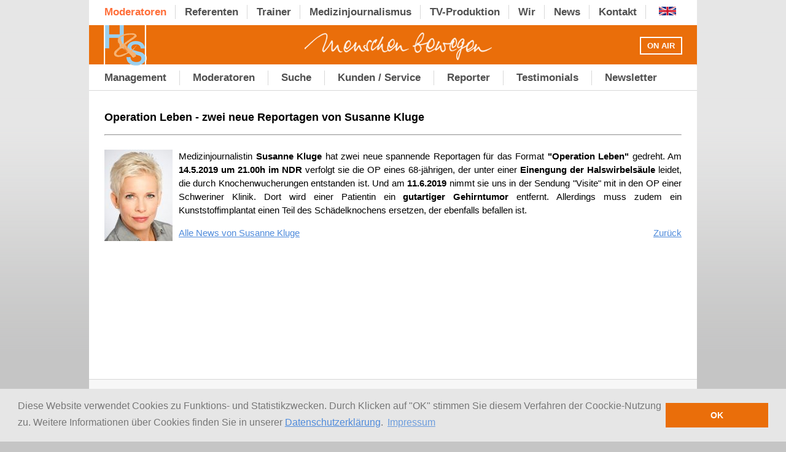

--- FILE ---
content_type: text/html; charset=utf-8
request_url: https://www.hs-hh.de/news/160/68/Operation-Leben---zwei-neue-Reportagen-von-Susanne-Kluge
body_size: 33952
content:
<!DOCTYPE html PUBLIC "-//W3C//DTD XHTML 1.0 Transitional//EN" "http://www.w3.org/TR/xhtml1/DTD/xhtml1-transitional.dtd">
<html xmlns="http://www.w3.org/1999/xhtml" xml:lang="de" ><head>


<meta name="viewport" content="width=device-width, initial-scale=1.0, minimum-scale=1.0, maximum-scale=1.0, user-scalable=no">

<title>H&amp;S - News / H&amp;S Moderatoren / TV-Moderatorin / Reporter / Experten / Moderatoren Agentur</title>

<base href="https://www.hs-hh.de/" />
<meta http-equiv="Content-Type" content="text/html; charset=utf-8" />
<meta name="description" content="Wir vertreten professionelle Moderatoren, Referenten, Medientrainer, Gesundheitsexperten und Buchautoren exklusiv. H&S bietet darüber hinaus journalistische Dienstleistungen für Fernsehen, Print und Internet an." /> 
<meta name="keywords" content="Moderatoren, TV Moderatoren, Fernsehmoderatoren, Veranstaltungsmoderatoren, Referenten, Autoren, Vorträge, Keynote Speaker, Medientrainer, Kommunikationstrainer, Medientraining, Kommunikationstraining, Coaching, H&S Medienservice, Fernsehjournalisten, Reporter, Ärzte, Gesundheitsexperten, Buchautoren, Medizinjournalismus, TV-Produktion, Gesundheit, Medizin, Wissenschaft, Politik, Europa, Wirtschaft, Digitalisierung, eMobilität, Verkehr, Medien, Kultur, Migration, Integration, Bildung, Umwelt, Ökologie, Energie, Nachhaltigkeit, Mode, Social Media, Lifestyle, Sport, Reisen, Hamburg, Berlin, Köln, Frankfurt, München, Stuttgart, Leipzig, Dresden" />
<meta name="title" content="News von H&S Moderatoren, TV Moderatoren, Fernsehjournalisten und Experten über neue Fernsehsendungen, Reportagen, Veranstaltungen, Events, neue Bücher" />


<meta name="description" content="News von H&S Moderatoren über neue Fernsehsendungen, aktuelle Reportagen, neue Bucher, neue Engagements, Auftritte bei Veranstaltungen wie Pressekonferenzen, Podiumsdiskussionen, Kongressen, Galas, Events." />


<meta name="keywords" content="Moderatoren, Moderation, TV-Moderatoren, Moderatorin, Moderator, TV-Moderatorin, TV-Moderator, Fernsehmoderatoren, Fernsehmoderatorin, Fernsehmoderator, Tagesschaumoderatoren, ARD Moderatoren, Veranstaltungsmoderatoren, Veranstaltungsmoderation, Eventmoderation, Dr. med. Susanne Holst, Astrid Frohloff, Susanne Stichler, Dr. med. Franziska Rubin, Sara Bildau, Vera Cordes, Julia Westlake, Dr. Katrin Prüfig, Charlotte Maihoff, Dirk Jacobs, Tina Kraus, Eva Grünbauer, Silke Beickert, Patrick Dewayne, Jürgen Pfeiffer, Clemens von Ramin, Kathrin Spielvogel, Prof. Dr. Claus-Erich Boetzkes, Gaby Papenburg, Sabrina Marggraf, Corinna Lampadius, Susanne Kluge, Vanessa de Lacaze, Experten Gesundheit, Medizin, Dr. Karella Easwaran, Dr. Gerd Wirtz, Dr. Annette Heller, Dr. med. dent. Kathrin S. Peters, Dr. med. Yael Adler, Politik, Wirtschaft, Kultur, Umwelt, Energie, Sport, Medien, Sympathieträger des Deutschen Fernsehens, Fernsehsender, ARD, NDR, RBB, WDR, HR, BR, MDR, RTL, SAT.1, n-tv, WELT (N24), Phoenix, Tagesschausprecher, Nachrichtenmoderatoren, Nachrichtensprecher, Veranstaltungen, Events, Kongresse, Pressekonferenzen, Podiumsdiskussionen, Galas" />


<script async src="https://www.googletagmanager.com/gtag/js?id=G-R1LBC2LQQF"></script>
<script>
  window.dataLayer = window.dataLayer || [];
  function gtag(){dataLayer.push(arguments);}
  gtag('js', new Date());
  gtag('config', 'G-R1LBC2LQQF');
</script>


<meta name="google-site-verification" content="tbJn7_WpZqugL1KCA11EYvmiSKERpqmHgO-zUAwvOIM" />
<meta name="google-site-verification" content="mDjDMkCyrFDY6Qh4pwOCGw3DYtjrjpAJFvIcThOLLig" />
<meta name="google-site-verification" content="ewDjTsxtMHk0SpjRsf8LnWeQ7HcyBT7a4s21cs5X7hw" />
<link rel="stylesheet" type="text/css" href="https://www.hs-hh.de/tmp/cache/stylesheet_fe183765dcb6c965d72f53fe9a31f0dc.css" media="screen"/>
<link rel="stylesheet" type="text/css" href="https://www.hs-hh.de/tmp/cache/stylesheet_73488da4c9c081ffc479e0ce1338e954.css" media="all"/>
<link rel="stylesheet" type="text/css" href="https://www.hs-hh.de/tmp/cache/stylesheet_12e965511904edf22227aceb095797bf.css"/>
<link rel="stylesheet" type="text/css" href="https://www.hs-hh.de/tmp/cache/stylesheet_1fd0c454bd190761785bddad8815d32a.css"/>

<link rel="apple-touch-icon" sizes="180x180" href="/apple-touch-icon.png">
<link rel="icon" type="image/png" href="/favicon-32x32.png" sizes="32x32">
<link rel="icon" type="image/png" href="/favicon-16x16.png" sizes="16x16">
<link rel="manifest" href="/manifest.json">
<link rel="mask-icon" href="/safari-pinned-tab.svg" color="#5bbad5">
<meta name="theme-color" content="#ffffff">
<link rel="stylesheet" href="/css/elite.css" type="text/css" media="screen"/>
<link rel="stylesheet" href="/css/elite-font-awesome.css" type="text/css">
<link rel="stylesheet" href="/js/prettyPhoto.css" type="text/css" media="screen" charset="utf-8" />
<link rel="stylesheet" type="text/css" href="/js/tooltipster/tooltipster.bundle.css" />
<link rel="stylesheet" type="text/css" href="/js/tooltipster/tooltipster-sideTip-light.min.css" />
<link rel="stylesheet" type="text/css" href="/css/cookieconsent.min.css" />


<script src="/js/cookieconsent.min.js"></script>
<script>
window.addEventListener("load", function(){
window.cookieconsent.initialise({
  "palette": {
    "popup": {
      "background": "#e6e6e6",
      "text": "#777777",
     "link": "#4f8bdb"
    },
    "button": {
      "background": "#ea6e0a",
      "text": "#ffffff"
    }
  },
  "position": "bottom", /*bottom,bottom-right,bottom-left*/
  "static": false,
  "content": {
    "message": "Diese Website verwendet Cookies zu Funktions- und Statistikzwecken. Durch Klicken auf \"OK\" stimmen Sie diesem Verfahren der Coockie-Nutzung zu. Weitere Informationen über Cookies finden Sie in unserer <a target=\"_blank\" href=\"https://www.hs-hh.de/de/impressum\"/datenschutzerklaerung>Datenschutzerklärung</a>.",
    "dismiss": "OK",
    "link": "Impressum",
    "href": "https://www.hs-hh.de/de/impressum/"
  }
})});
</script>
<script type="text/javascript" src="https://code.jquery.com/jquery-1.10.0.min.js"></script>
<script type="text/javascript" src="/js/jquery.tools.min.js"></script>
<script type="text/javascript" src="/js/jquery.cycle.all.min.js"> </script>
<script type="text/javascript" src="/js/accordion/javascript.js"> </script>
<script type="text/javascript" src="/js/jquery.prettyPhoto.js"></script>
<script type="text/javascript" src="/js/tooltipster/tooltipster.bundle.min.js"></script>

<script type="text/javascript" charset="utf-8">
        $(document).ready(function() {
         $( "#nav" ).click(function() {
  $( "#menu").toggleClass( "open");
});

        });


</script>







<script type="text/javascript" charset="utf-8">
  $(document).ready(function(){
$(window).on("resize", function () {


if($(window).width() < 991){
var parentAlias = "moderatoren-management";

var alias= "news"

if( alias == "adler-termine-lesungen" || alias == "rubin-termine"){
parentAlias = "moderatoren-management";
}

var sub = $( "#submenu" ).children().children();
sub.css( "display", "none" );
               
var subzwei = sub.find("span");

switch (parentAlias) { 
	case 'moderatoren-management': 

                subzwei .each(function() {
                   if( $( this ).text() == 'Management' || $( this ).text() == 'Kunden / Service' || $( this ).text() == 'Newsletter') {
                        $( this ).parent().parent().css( "display", "inline-block" );
                   }

                 if( $( this ).text() == 'Moderatoren-Suche' && $(window).width() > 500) {
                        $( this ).parent().parent().css( "display", "inline-block" );
                   }
                  if( $( this ).text() == 'Suche' && $(window).width() > 500) {
                        $( this ).parent().parent().css( "display", "inline-block" );
                   }
                 

                });
		break;

case 'presenters': 

                subzwei .each(function() {
                   if( $( this ).text() == 'Management' || $( this ).text() == 'Customers / Services' || $( this ).text() == 'Newsletter') {
                        $( this ).parent().parent().css( "display", "inline-block" );
                   }

                 if( $( this ).text() == 'Search Presenters' && $(window).width() > 500) {
                        $( this ).parent().parent().css( "display", "inline-block" );
                   }
                  if( $( this ).text() == 'Search' && $(window).width() > 500) {
                        $( this ).parent().parent().css( "display", "inline-block" );
                   }
                 

                });
		break;

	case 'referenten': 

                subzwei .each(function() {
                   if( $( this ).text() == 'Vorträge' || $( this ).text() == 'Experten' || $( this ).text() == 'Autoren'){
                        $( this ).parent().parent().css( "display", "inline-block" );
                   }
                });

		break;

	case 'speakers': 

                subzwei .each(function() {
                   if( $( this ).text() == 'Lectures' || $( this ).text() == 'Experts' || $( this ).text() == 'Authors'){
                        $( this ).parent().parent().css( "display", "inline-block" );
                   }
                });

		break;

	case 'medientraining': 

                subzwei .each(function() {
                   if( $( this ).text() == 'Medientraining / Coaching' || $( this ).text() == 'Ihr Programm'){
                        $( this ).parent().parent().css( "display", "inline-block" );
                   }
                });

		break;	

	case 'coaches': 

                subzwei .each(function() {
                   if( $( this ).text() == 'Media Training / Coaching' || $( this ).text() == 'Your Programme'){
                        $( this ).parent().parent().css( "display", "inline-block" );
                   }
                });

		break;	

        case 'medizinjournalismus': 

                subzwei .each(function() {
                   if( $( this ).text() == 'Referenzen' || $( this ).text() == 'Projekte' ){
                        $( this ).parent().parent().css( "display", "inline-block" );
                   }
                });
		break;	

        case 'medical-journalism': 

                subzwei .each(function() {
                   if( $( this ).text() == 'References' || $( this ).text() == 'Projects' ){
                        $( this ).parent().parent().css( "display", "inline-block" );
                   }
                });
		break;	


        case 'tv-produktion': 

                subzwei .each(function() {
                   if( $( this ).text() == 'Referenzen' || $( this ).text() == 'Projekte' ){
                        $( this ).parent().parent().css( "display", "inline-block" );
                   }
                });
		break;	

        case 'tv-production': 

                subzwei .each(function() {
                   if( $( this ).text() == 'References' || $( this ).text() == 'Projects' ){
                        $( this ).parent().parent().css( "display", "inline-block" );
                   }
                });
		break;	


        case 'hs-wir': 

                subzwei .each(function() {
                   if( $( this ).text() == 'Philosophie' || $( this ).text() == 'Rita Schmitt' || $( this ).text() == 'Tobias Hoffmann'){
                        $( this ).parent().parent().css( "display", "inline-block" );
                   }
                });
		break;		

        case 'about-us': 

                subzwei .each(function() {
                   if( $( this ).text() == 'Policy' || $( this ).text() == 'Rita Schmitt' || $( this ).text() == 'Tobias Hoffmann'){
                        $( this ).parent().parent().css( "display", "inline-block" );
                   }
                });
		break;	

	default:

}
}else{
var sub = $( "#submenu" ).children().children();
sub.css( "display", "inline-block" );
}



 sub.find("span").each(function() {
                   if( $( this ).text() == 'Moderatoren-Suche' && $(window).width() > 990) {
                        $( this ).text("Suche");
                   }
                  if( $( this ).text() == 'Suche' && $(window).width() < 991) {
                        $( this ).text("Moderatoren-Suche");
                   }
});


}).resize();
  });
</script>



<script type="text/javascript" charset="utf-8">
        $(document).ready(function() {
           $('.tooltip').tooltipster({
           animation: 'grow',
           delay: 300,
           theme: 'tooltipster-light',
           trigger: 'click',
           contentCloning: true,
           side: 'bottom'
});
        });
</script>


<script type="text/javascript">
// <![CDATA[
$(function(){
    $('#slideshow ul').cycle({
        fx:     'fade',
        speed:  3000,
        timeout: 3000,
        pause:1,
        pager:  '#slider_nav',
        pagerAnchorBuilder: function(idx, slide) {
            // return sel string for existing anchor
            return '#slider_nav li:eq(' + (idx) + ') a';
        }
    });
});
// ]]>
</script>

<script type="text/javascript" charset="utf-8">
  $(document).ready(function(){
    $("a[rel^='prettyPhoto']").prettyPhoto({

           animation_speed:'slow',
           theme:'pp_default',
           slideshow:4000, 
           autoplay_slideshow: false,
           social_tools:false, 
           counter_separator_label: ' von '
    });
  });
</script>

<script type="text/javascript" src="/js/protect.js"></script>

<!--[if IE]>
	<style>
		body {overflow:auto;}	
	</style>
<![endif]-->

<script language="JavaScript" type="text/JavaScript">
<!--
function MM_jumpMenu(targ,selObj,restore){ //v3.0
  eval(targ+".location='"+selObj.options[selObj.selectedIndex].value+"'");
  if (restore) selObj.selectedIndex=0;
}
//-->
</script>

<script type="text/javascript">
function createCookie(e,t,i){if(i){var o=new Date;o.setTime(o.getTime()+1e3*60*60*24*i);var a="; expires="+o.toGMTString()}else var a="";document.cookie=e+"="+t+a+"; path=/"}
</script>


 <script src="/js/jquery.mCustomScrollbar.js" type="text/javascript"></script>   
	<script src="/js/THREEx.FullScreen.js"></script>
	<script src="/js/videoPlayer.js" type="text/javascript"></script>
	   <script src="/js/Playlist.js" type="text/javascript"></script> 



<script type="text/javascript">
	$(document).ready(function($)
		{

$( ".videobutton" ).each(function() {

if( $( $( this ).children() ).data( "videotype" ) === null || $( $( this ).children() ).data( "videotype" ) === undefined ){
$( $( this ).children() ).data( "videotype", "HTML5" );
}

if( $( this ).children().attr('href') === undefined ){


videoPlayer = $( $( this ).children() ).Video({   //ALL PLUGIN OPTIONS
instanceName:"player1",                    
instanceTheme:"light",                   
autohideControls:5,                      
hideControlsOnMouseOut:"No",         
playerLayout: "fitToBrowser",           
videoPlayerWidth:800,                      
videoPlayerHeight:600,                
videoRatio: 4/3, 
videoRatioStretch: false,
iOSPlaysinline: false,
floatPlayerOutsideViewport: false,          
lightBox:true,
onFinish:"Stop video",
lightBoxAutoplay: false,
lightBoxThumbnail:$( $( this ).children() ).data( "img" ), 
lightBoxThumbnailWidth: 84,
lightBoxThumbnailHeight: 63,
lightBoxCloseOnOutsideClick: true,
playlist:"Off",
autoplay:false, 
colorAccent:"#ea6e0a",
posterImg:"images/H&S_intro.jpg",//player poster image  
posterImgOnVideoFinish:"images/preview_images/poster2.jpg",
infoShow:"No",
shareShow:"No",
facebookShow:"No", 
twitterShow:"No",
mailShow:"No",
fullscreen:"Fullscreen Browser",
logoShow:"No",
embedShow:"No",
playBtnTooltipTxt:"Abspielen",
pauseBtnTooltipTxt:"Pause",
rewindBtnTooltipTxt:"zum Anfang",
muteBtnTooltipTxt:"Stummschalten",
unmuteBtnTooltipTxt:"Stummschaltung aufheben",
fullscreenBtnTooltipTxt:"Vollbild", 
exitFullscreenBtnTooltipTxt:"Vollbildmodus beenden",
volumeTooltipTxt:"",
youtubeControls:"custom controls",  
youtubeSkin:"dark",
youtubeColor:"white",
youtubeQuality:"hd720",
youtubeShowRelatedVideos:"No",
				
//manual playlist
				videos:[
					{
                                                videoType:$( $( this ).children() ).data( "videotype" ), // youtube HTML5
                                                mp4:$( $( this ).children() ).data( "url" ),
                                                youtubeID:$( $( this ).children() ).data( "url" ),
						title:"",
						enable_mp4_download:"no",
						imageUrl:"",
						imageTimer:4,
						prerollAD:"no",						
						midrollAD:"no",
						postrollAD:"no",   
						popupAdShow:"no", 
						description:"",
						thumbImg:"",
						info:""
					}
				]
			});
}
});

});

window.addEventListener("orientationchange", function() {
	location.reload();
}, false);

</script>




</head><body>
<div id="basiscontainer">
  <div id="main">
      <div id="menu">
 

  
<ul>

              <li class="menuactive menuparent"><a class="menuactive menuparent" href="https://www.hs-hh.de/de/moderatoren-management/moderatoren"><span>Moderatoren</span></a>


</li>


 <li><a href="https://www.hs-hh.de/de/referenten/vortraege-referenten" class="info4"><span>Referenten</span></a>

 

</li>


 <li><a href="https://www.hs-hh.de/de/medientraining/medientraining-trainerinnen-trainer" class="info5"><span>Trainer</span></a>

 

</li>


 <li><a href="https://www.hs-hh.de/de/medizinjournalismus/medizinjournalismus-start" class="info1"><span>Medizinjournalismus</span></a>



</li>


 <li><a href="https://www.hs-hh.de/de/tv-produktion/tv-produktion-start" class="info2"> <span>TV-Produktion</span></a>

 

</li>


 <li><a href="https://www.hs-hh.de/de/hs-wir/wir" class="info6"><span>Wir</span></a>



</li>


<li><a href="https://www.hs-hh.de/de/moderatoren-management/news"><span>News</span></a>


</li>


<li><a href="https://www.hs-hh.de/de/kontakt"><span>Kontakt</span></a>


</li>
<li>
<div class="flag"><a href="/en/home"><img src="../uploads/images/en.svg" alt="English" title="English Version"></a></div>
</li>
</ul>

</div>

    <div id="headerlogo_menschen_bewegen">

<div id="home" onclick="location.href='https://www.hs-hh.de/de/start';"></div>
<div id="nav"></div>
    </div>
  </div>

<div class="onairbox" style="text-align:center;padding:13px 0 13px 20px;font-weight:bold;"><span class="onair tooltip" data-tooltip-content="#tooltip_content">ON AIR</span>
<div class="tooltip_templates">
    <span id="tooltip_content">
        <br />
<table style="padding: 0px; width: 960px; height: 240px;" border="0" cellspacing="0" cellpadding="0">
<tbody>
<tr>
<td style="text-align: left;" align="left" valign="top" width="95" height="25">
<p>        <strong>2. - 6.2.</strong></p>
</td>
<td style="text-align: left;" align="left" valign="top" width="420">
<p><strong>Susanne Holst  </strong>"Tagesschau" ARD tgl. 12h - 17.15h</p>
</td>
<td style="text-align: left;" align="left" valign="top" width="60">
<p><strong>    26</strong><strong>.1.</strong></p>
</td>
<td style="text-align: left;" align="left" valign="top" width="340">
<p><strong>Julia Westlake  </strong>"NDR Kultur-Das Journal" 22.45h</p>
</td>
</tr>
<tr>
<td style="text-align: left;" align="left" valign="top" width="95" height="25">
<p><strong>    16.</strong><strong> - 20.2.</strong></p>
</td>
<td align="left" valign="top" width="420">
<p><strong>Susanne Holst  </strong>"Tagesschau" ARD tgl. 12h - 17.15h</p>
</td>
<td style="text-align: left;" align="left" valign="top" width="60">
<p><strong>    27.1.</strong></p>
</td>
<td style="text-align: left;" align="left" valign="top" width="340">
<p><strong>Vera Cordes  </strong>"Visite" NDR 20.15h</p>
</td>
</tr>
<tr>
<td style="text-align: left;" align="left" valign="top" width="95" height="25">
<p><strong>      5. - 16.2.</strong><strong><br /></strong></p>
</td>
<td style="text-align: left;" align="left" valign="top" width="420">
<p><strong></strong><strong>Silke Beickert</strong>  <strong></strong>"Biathlon-Weltcup" in Antholz / Eurosport</p>
</td>
<td style="text-align: left;" align="left" valign="top" width="60">
<p> <strong>   19.2.</strong></p>
</td>
<td style="text-align: left;" align="left" valign="top" width="340">
<p><strong>Susanne Holst</strong>  "Wissen vor acht" ARD 19.45h</p>
</td>
</tr>
<tr>
<td style="text-align: left;" align="left" valign="top" width="95" height="25">
<p><strong>   26. + 27.1.</strong></p>
</td>
<td style="text-align: left;" align="left" valign="top" width="420">
<p><strong>Sara Bildau </strong><strong> </strong>"heuteXpress" tgl. um 15.00h</p>
</td>
<td style="text-align: left;" align="left" valign="top" width="60">
<p><strong>    12.1.<br /></strong></p>
</td>
<td style="text-align: left;" align="left" valign="top" width="340">
<p><strong></strong><strong>Yael Adler</strong>  "Ist das noch gesund?" neue Folge</p>
</td>
</tr>
<tr>
<td style="text-align: left;" align="left" valign="top" width="95" height="25">
<p><strong>    21. - 23</strong><strong>.1.</strong></p>
</td>
<td style="text-align: left;" align="left" valign="top" width="420">
<p><strong>Silke Beickert </strong> "Der Tag" um 18.00h + "rbb24" um 22.45h</p>
</td>
<td style="text-align: left;" align="left" valign="top" width="60">
<p><strong>    21.1.</strong></p>
</td>
<td style="text-align: justify;" align="left" valign="top" width="340">
<p><strong>F. Rubin </strong>"Gibts da was Natürliches?" neue Folge </p>
</td>
</tr>
<tr>
<td style="text-align: left;" align="left" valign="top" width="95" height="25">
<p>        <strong>2. - 6.2.</strong></p>
</td>
<td align="left" valign="top" width="420">
<p><strong>Eva Grünbauer</strong>  "SAT.1 Bayern" um 17.30h</p>
</td>
<td style="text-align: left;" align="left" valign="top" width="60">
<p><strong>  </strong></p>
</td>
<td align="left" valign="top" width="340"> </td>
</tr>
<tr>
<td style="text-align: left;" align="left" valign="top" width="95" height="25">
<p><strong>   26. + 27.1.</strong></p>
</td>
<td style="text-align: left;" align="left" valign="top" width="420">
<p><strong>Sara Bildau </strong> "heute" tgl. um 17.00h </p>
</td>
<td style="text-align: left;" align="left" valign="top" width="60">
<p><strong>    </strong></p>
</td>
<td align="left" valign="top" width="340">
<p> </p>
</td>
</tr>
<tr>
<td style="text-align: left;" align="left" valign="top" height="25">
<p> <strong></strong></p>
</td>
<td style="text-align: left;" align="left" valign="top"> </td>
<td style="text-align: left;" align="left" valign="top">
<p><strong> <br /></strong></p>
</td>
<td align="left" valign="top">
<p><strong><br /></strong></p>
</td>
</tr>
</tbody>
</table>
    </span>
</div></div>


  <div id="content">

    <div id="submenu">
 

  
<ul>

<li><a href="https://www.hs-hh.de/de/moderatoren-management/moderatoren-management-moderatoren"><span>Management</span></a>


</li>

<li><a href="https://www.hs-hh.de/de/moderatoren-management/moderatoren"><span>Moderatoren</span></a>


</li>

<li><a href="https://www.hs-hh.de/de/moderatoren-management/moderatoren-management-spezialgebiete"><span>Suche</span></a>


</li>

<li><a href="https://www.hs-hh.de/de/moderatoren-management/kunden-service"><span>Kunden / Service</span></a>


</li>

<li><a href="https://www.hs-hh.de/de/moderatoren-management/reporter"><span>Reporter</span></a>


</li>

<li><a href="https://www.hs-hh.de/de/moderatoren-management/moderatoren-testimonials"><span>Testimonials</span></a>


</li>

<li><a href="https://www.hs-hh.de/de/moderatoren-management/newsletter-anmeldung"><span>Newsletter</span></a>


</li>
</ul>

          </div>
    <div id="maincontentwideSub">





<p>

  
	<h3 id="NewsPostDetailTitle">Operation Leben - zwei neue Reportagen von Susanne Kluge</h3>

<hr id="NewsPostDetailHorizRule" />


	
<div id="NewsPostDetailContent">
	<p style="text-align: justify;"><a title="Susanne Kluge" href="http://www.hs-hh.de/susanne_kluge" target="_blank"><img title="Susanne Kluge" src="uploads/images/newsbilder/kluge_key.jpg" alt="Susanne Kluge" width="111" height="149" /></a>Medizinjournalistin <strong>Susanne Kluge</strong> hat zwei neue spannende Reportagen für das Format <strong>"Operation Leben"</strong> gedreht. Am <strong>14.5.2019 um 21.00h im NDR</strong> verfolgt sie die OP eines 68-jährigen, der unter einer <strong>Einengung der Halswirbelsäule</strong> leidet, die durch Knochenwucherungen entstanden ist. Und am <strong>11.6.2019</strong> nimmt sie uns in der Sendung "Visite" mit in den OP einer Schweriner Klinik. Dort wird einer Patientin ein <strong>gutartiger Gehirntumor</strong> entfernt. Allerdings muss zudem ein Kunststoffimplantat einen Teil des Schädelknochens ersetzen, der ebenfalls befallen ist.</p>
</div>


<div id="NewsPostDetailReturnLink"><br /><a href="http://www.hs-hh.de/index.php?mact=News,cntnt01,default,0&cntnt01category_id=14&cntnt01returnid=68">Alle News von Susanne Kluge</a><span style="float:right"><a href="https://www.hs-hh.de/de/moderatoren-management/news">Zur&uuml;ck</a> </span></div>


</p>
</div>

 <div id="footerkontakt">

<div class="res-logo-footer">
<a href="https://www.hs-hh.de/de/start"><img class="logo" src="images/hs_logo_klein.png" alt="H&amp;S Medienservice" title="Startseite"></a>
</div>


<div class="spalte1"><p><strong>H&amp;S Medienservice GbR<br /></strong>Rita Schmitt · Tobias Hoffmann <br />Beim Schlump 84 F<br />20144 Hamburg-Rotherbaum</p>
</div>
<div class="spalte2">
<p><span>T</span>040 450381-31<br /><span>M</span>0172 4023671<br /><span>@</span><script type="text/javascript">eval(unescape('%64%6f%63%75%6d%65%6e%74%2e%77%72%69%74%65%28%27%3c%61%20%68%72%65%66%3d%22%6d%61%69%6c%74%6f%3a%6b%6f%6e%74%61%6b%74%40%68%73%2d%68%68%2e%64%65%22%20%3e%6b%6f%6e%74%61%6b%74%40%68%73%2d%68%68%2e%64%65%3c%2f%61%3e%27%29%3b'))</script></p>
</div>
<div class="spalte3"><a href="de/start"><img class="logo" title="Startseite" src="images/hs_logo_klein.png" alt="H&amp;S Medienservice" /></a> <a href="https://de.linkedin.com/company/h&amp;s-medienservice-gbr" target="_blank"><img class="first" title="Linked In" src="img/icon_linkedin.gif" alt="LinkedIn" width="32" height="32" border="0" /></a> <a href="https://www.youtube.com/channel/UCb_eA8pkNxcJbqRZGe12uEA" target="_blank"><img title="YouTube" src="img/icon_youtube.gif" alt="Youtube" width="32" height="32" border="0" /></a> <a href="https://www.xing.com/pages/h-smedienservicegbr" target="_blank"><img title="Xing" src="img/icon_xing.gif" alt="Xing" width="32" height="32" border="0" /></a> </div>	
</div>

<div id="footerlinks">


<div class="spalte1neu">
<p><strong>Team</strong></p>
<br />
<p><a title="H&amp;S Medienservice" href="https://www.hoffmann-schmitt.de" target="_blank">H&amp;S</a></p>
<p><a title="Moderatoren und Fachjournalisten" href="https://www.tv-moderatoren.de" target="_blank">Moderatoren / Journalisten</a></p>
<p><a title="Referenten / Speaker" href="https://www.referenten-hs.de" target="_blank">Referenten</a></p>
<p><a title="Medientrainer / Kommunikationstrainer" href="https://www.medientrainer-hs.de" target="_blank">Trainer</a></p>
<p><a title="Experten für Gesundheit und Medizin" href="de/moderatoren-management/moderatoren-management-experten" target="_blank">Experten</a></p>
<p><a title="Buchautoren" href="de/referenten/vortraege-autoren" target="_blank">Autoren</a></p>
<p><a title="Reporter" href="de/moderatoren-management/reporter" target="_blank">Reporter</a></p>
<p><a title="Testimonials" href="de/moderatoren-management/moderatoren-testimonials" target="_blank">Testimonials</a></p>
<p><a title="healthSPEAKERS Referenten / Speaker / Vorträge / Keynotes" href="https://www.vortraege-gesundheit.de" target="_blank">healthSPEAKERS.de</a></p>
</div>
<div class="spalte2neu">
<p><strong>Themen</strong></p>
<br />
<p><a title="Moderatoren mit dem Schwerpunkt Politik" href="https://www.moderatoren-politik.de/" target="_blank">Politik</a></p>
<p><a title="Moderatoren mit dem Schwerpunkt Wirtschaft" href="https://www.moderatoren-wirtschaft.de/" target="_blank">Wirtschaft</a></p>
<p><a title="Moderatoren mit dem Schwerpunkt Wissenschaft" href="https://www.moderatoren-wissenschaft.de/" target="_blank">Wissenschaft</a></p>
<p><a title="Moderatoren mit dem Schwerpunkt Bildung und Forschung" href="https://www.moderatoren-bildung.de/" target="_blank">Bildung</a></p>
<p><a title="Moderatoren mit dem Schwerpunkt Kultur und Gesellschaft" href="https://www.moderatoren-kultur.de/" target="_blank">Kultur / Gesellschaft</a></p>
<p><a title="Moderatoren mit dem Schwerpunkt Medizin und Gesundheit" href="https://www.moderatoren-medizin.de/" target="_blank">Gesundheit / Medizin</a></p>
<p><a title="Moderatoren mit dem Schwerpunkt Sport und Fitness" href="https://www.moderatoren-sport.de/" target="_blank">Sport / Fitness</a></p>
<p><a title="Moderatoren mit dem Schwerpunkt Lifestyle und Mode" href="https://www.moderatoren-lifestyle.de/" target="_blank">Lifestyle / Mode</a></p>
<p><a title="Moderatoren mit dem Schwerpunkt Tourismus und Reise" href="https://www.moderatoren-reisen.de/" target="_blank">Tourismus / Reisen</a></p>
</div>
<div class="spalte3neu"><br /> <br />
<p><a title="Moderatoren mit dem Schwerpunkt Europa und Europapolitik" href="https://www.moderatoren-europa.de/" target="_blank">Europa</a></p>
<p><a title="Moderatoren mit dem Schwerpunkt Digitalisierung" href="https://www.digitalisierung-moderatoren.de/" target="_blank">Digitalisierung</a></p>
<p><a title="Moderatoren mit dem Schwerpunkt Energie / Ökologie" href="https://www.moderatoren-energie.de/" target="_blank">Energie / Ökologie </a></p>
<p><a title="Moderatoren mit dem Schwerpunkt Klimaschutz / Klimawandel" href="https://www.moderatoren-klimawandel.de/" target="_blank">Klimawandel / Klimaschutz </a></p>
<p><a title="Moderatoren mit dem Schwerpunkt Nachhaltigkeit" href="https://www.moderatoren-nachhaltigkeit.eu/" target="_blank">Nachhaltigkeit</a></p>
<p><a title="Moderatoren mit dem Schwerpunkt E-Mobilität und Verkehr" href="https://www.moderatoren-e-mobilität.de/" target="_blank">E-Mobilität / Verkehr </a></p>
<p><a title="Moderatoren mit dem Schwerpunkt Migration / Integration" href="moderatoren-migration-integration" target="_blank">Migration / Integration</a></p>
<p><a title="Medientraining / Medientrainer und Kommunikationstrainer" href="moderatoren-medientraining/" target="_blank">Medientraining<br /></a><a title="Vorträge / Themen / Referenten" href="https://www.vortraege-gesundheit.de" target="_blank">Vorträge / Keynotes</a></p>
</div>
<div class="spalte4neu">
<p><strong>Regionen</strong></p>
<br />
<p><a title="Moderatoren und Referenten in Berlin" href="https://www.moderatoren-berlin.de/" target="_blank">Berlin</a></p>
<p><a title="Moderatoren und Referenten in Hamburg" href="https://www.moderatoren-hamburg.de/" target="_blank">Hamburg</a></p>
<p><a title="Moderatoren und Referenten in München" href="https://www.moderatoren-münchen.de/" target="_blank">München</a></p>
<p><a title="Moderatoren und Referenten in Köln" href="https://www.moderatoren-koeln.de/" target="_blank">Köln</a></p>
<p><a title="Moderatoren und Referenten in Frankfurt" href="https://www.moderatoren-frankfurt.de/" target="_blank">Frankfurt a. M.</a></p>
<p><a title="Moderatoren und Referenten in Leipzig und Dresden" href="https://www.moderatoren-leipzig.de/" target="_blank">Leipzig / Dresden</a></p>
<p><a title="Moderatoren überregional" href="moderatoren-ueberregional/" target="_blank">Überregional</a></p>
<p><a title="Moderatoren international" href="moderatoren-international/" target="_blank">International</a></p>
</div>
<div class="spalte5neu">
<p><strong>Service</strong></p>
<br />
<p><a title="H&amp;S Medienservice und healthSPEAKERS bei LinkedIn" href="https://de.linkedin.com/company/h&amp;s-medienservice-gbr" target="_blank">LinkedIn</a></p>
<p><a title="H&amp;S Medienservice / Moderatoren bei YouTube" href="https://www.youtube.com/channel/UCb_eA8pkNxcJbqRZGe12uEA/playlists" target="_blank">YouTube Moderatoren</a></p>
<p><a title="Referenten von healthSPEAKERS bei YouTube" href="https://www.youtube.com/channel/UCIOSbEHvSthis9PaVYasHuw/playlists" target="_blank">YouTube Referenten</a></p>
<p><a title="News vom H&amp;S Medienservice und den healthSPEAKERS" href="de/moderatoren-management/news" target="_blank">H&amp;S News</a></p>
<p><a title="H&amp;S Newsletter" href="https://www.hs-hh.de/de/moderatoren-management/newsletter-anmeldung">Newsletter</a></p>
 <p><a title="Moderatoren suchen und finden" href="de/moderatoren-management/moderatoren-management-spezialgebiete" target="_blank">Moderatoren suchen</a></p>
<p><a title="Referenten und Vorträge suchen und finden" href="https://www.healthspeakers.de/suche" target="_blank">Referenten suchen</a></p>
<p><a title="Medientrainer suchen und finden" href="de/medientraining/medientraining-spezialgebiete" target="_blank">Trainer suchen</a></p>
</div>	
</div>

  <div id="footerlogo">
  </div>

  <div id="footer">

<p>© 2026 H&amp;S Medienservice - Tobias Hoffmann Rita Schmitt GbR</p>
<span><a href="de/kontakt">Kontakt</a> | <a href="de/impressum">Impressum</a> | <a href="https://www.hs-hh.de/de/impressum/datenschutzerklaerung">Datenschutzerklärung</a></span>	
  </div>



</div>
</div>



</body>
</html>

--- FILE ---
content_type: text/css
request_url: https://www.hs-hh.de/tmp/cache/stylesheet_73488da4c9c081ffc479e0ce1338e954.css
body_size: 2645
content:
@charset "utf-8";
/* CSS Document */

html, body {
	margin:0;
	padding:0;
	height:101%;
	background: #c5c5c5 url(/img/bg2015.gif) repeat-x;
	font-family:arial, sans-serif;
}

.mceContentBody a{line-height:1.5em;}


/* IE7 Fix */
* html #basiscontainer {
    display: table;
    height: 100%

}

/* Opera Fix */
    body:before {
    content: "";
    height: 100%;
    float: left;
    width: 0;
    margin-top: -32767px;
}


 a {
	color:#4f8bdb;
        outline:none;
}

 a:hover {
	color:#000;
        text-decoration:underline;
}

 a.pdf {
	background: url(/images/pdf.png) no-repeat center left;
        padding-left:20px;
        
}

 a.testimonial {
	background: url(/images/pdf.png) no-repeat center left;
        padding-left:20px;
        text-decoration:none;
        color:#000;        
}

 a.testimonial:hover {
        text-decoration:underline;
        color:#4f8bdb;        
}

 a.mikro {
	background: #eee url(/images/mikrophon.png) no-repeat center left;
        padding:5px 5px 0px 20px;
        margin:5px 0;
        height:25px;
        width:152px;
        display:block;       
}

p {
	
	margin:0;
        padding:0;
}

table#lebenslauf{
        width:600px;
        background:#fff;
}


table#lebenslauf td{
       vertical-align: top;
       padding:5px;
}


table#lebenslauf strong{
       font-size:13px;
}

table#lebenslauf li{
        margin:0 0 0 -25px;
        padding:0;
}


div#basiscontainer {
	position:relative;
	margin:0 auto;
	width:990px;
	background:transparent;
	height:auto !important;
	height:100%;
	min-height:100%;
}
div#header {
	width:990px;
	height:146px;
}

div#headerlogo {
	width:990px;
	height:67px;
	background: #ea6e0a url(/img/headerbalken.gif) no-repeat bottom;
}

div#headerlogo_menschen_bewegen{
	width:990px;
	height:67px;
	background: #ea6e0a url(/img/headerbalken_menschen_bewegen.gif) no-repeat bottom;
}


div#headerlogo_persoenlich {
	width:990px;
	height:67px;
	background: #ea6e0a url(/img/headerbalken_persoenlich.gif) no-repeat bottom;
}

div#headerlogo_teamarbeit {
	width:990px;
	height:67px;
	background: #ea6e0a url(/img/headerbalken_teamarbeit.gif) no-repeat bottom;
}

div#headerlogo_kontakt {
	width:990px;
	height:67px;
	background: #ea6e0a url(/img/headerbalken_kontakt.gif) no-repeat bottom;
}

div#headerlogo_sicher{
	width:990px;
	height:67px;
	background: #ea6e0a url(/img/headerbalken_sicher.gif) no-repeat bottom;
}

div#headerlogo_verantwortungsvoll{
	width:990px;
	height:67px;
	background: #ea6e0a url(/img/headerbalken_verantwortungsvoll.gif) no-repeat bottom;
}

div#headerlogo_wir{
	width:990px;
	height:67px;
	background: #ea6e0a url(/img/headerbalken_wir.gif) no-repeat bottom;
}

div#headerlogo_menschen{
	width:990px;
	height:67px;
	background: #ea6e0a url(/img/headerbalken_menschen.gif) no-repeat bottom;
}

div#main {
overflow: auto;
/* padding-bottom: 50px; */
}


div#home {
        float:left;
        cursor: pointer;
        width:100px;
        height:60px;
}

div#menu {
        width:990px;
        height:20px;
        background:#fff;
        padding:10px 0;
}

div#menu ul,
div#menu li {
        list-style: none;
        margin:0;
        padding:0;
        float:left;
}

div#menu a{
	font-size:17px;
	font-weight:bold;
	color: #505050;
	text-decoration:none;
        margin:8px 0;
        padding:2px 14px 2px 15px;
        border-right: 1px solid #d8d8d8;
	
}

div#menu li:first-child a{
	padding-left: 25px ;
	
}

div#menu li:last-child a{
        border-right: 0px solid #d8d8d8;
        padding-right: 0px;
        padding-left: 21px;
	
}

div#menu a:hover,
div#menu a.menuactive
{
	color: #ff6e39;
}

div#submenu ul,
div#submenu li {
        list-style: none;
        margin:0;
        padding:0;
        float:left;
}


div#submenu {
	/*margin: 8px 0 0 14px;*/
	height:40px;
	width:990px; 
	background:#fff;
	float:left;
        border-bottom: 1px solid #d8d8d8;
}

div#submenu a{
	float:left;
	font-size:17px;
	font-weight:bold;
	color: #505050;
	text-decoration:none;
	margin: 8px 0;
        padding: 2px 21px;
        border-right: 1px solid #d8d8d8;	
}

div#submenu li:first-child a{
	padding-left: 25px;
	
}

div#submenu li:last-child a{
        border-right: 0px solid #d8d8d8;
        padding-right: 0px;
	
}

div#submenu a:hover,
div#submenu a.menuactive{
	color: #ff6e39;
}

div#suche {
	float:left;
	width:179px;
	height:36px;
	padding: 6px 0 0 7px;
	background:#fff;
}

#content {
        width:990px; 
	height:550px;
        padding:0;
	margin: 0;
}

div#logos ul {
margin:15px 0 0 0;
padding:0;
}

div#logos ul li{
list-style:none;
float:left;
width:145px;
height:145px;
background:#fff;
border:5px solid #eee;
margin:15px 30px 15px 0;
padding:0;
}

div#maincontentwideSub {
        /*margin: 0 0 0 15px;*/
	float:left;
	width:940px;
        /*min-height: 539px;*/
        min-height: 450px;
        padding:0px 25px 20px 25px;
        background:#fff;
        text-align:left;
	font:normal 15px arial, sans-serif;
	color: #000000;
	
}

div#maincontentwideSub p{
        padding:15px 0 0 0;
        line-height:1.5em;
}


div#maincontentwideSub h1 {
	font:bold 22px arial, sans-serif;
	color: #ff6e39;
	padding:0;

}

div#maincontentwideSub h2 a{
	font:normal 16px arial, sans-serif;
	color: #7a7a7a;
	border-bottom: 1px solid #ff6e39;
	padding: 0 0 5px 0;
	text-decoration:none;
	cursor:default;
}


div#maincontentwideSub .textheader {
margin: 15px 0 20px 0;

}


div#maincontentwideSub h1.h1small {
	font:normal 15px arial, sans-serif;
	color: #000000;
	line-height:1.5em;
        padding:15px 0 0 0;
        display:inline;
}


.headerimage {
        padding:0;
        /*margin-left:-33px;*/
}

	

div#sidebar-left {
       float:left;
       width:192px;
       min-height: 250px;
	   height: 485px;
       padding:0;
       margin: 0 0 0 15px;
       background:#000 url(/img/links.jpg) no-repeat;
       text-align:left;
}

div#sidebar-right {
       float:right;
       width:192px;
       min-height: 250px;
       padding:0;
       margin: 0 0 0 15px;
       background:#ffffff;
       text-align:left;
}


#frontcontent {
	position:relative;
        width:990px;
	/*** height:1070px;  ANGEPASST FÜR 6 FLIPPER ***/
       height:1270px; /***  ANGEPASST FÜR 6 FLIPPER ***/
       background:#fff;
        padding:0 0 35px 0;  /***  padding:0; ANGEPASST FÜR 6 FLIPPER ***/
	margin:0;
}

div#frontcontent h1 a{
	font:bold 18px arial, sans-serif;
    color:#ff6c3f;
	text-decoration:none
}

div#frontcontent h1 a:hover{
	font:bold 18px arial, sans-serif;
    color:#7aa5de;
	text-decoration:none
}

div#info1,
div#info2,
div#info3,
div#info4,
div#info5,
div#info6 {
	background: transparent url(/img/infopop.png) no-repeat;
	width:300px;
	height:260px;
	padding: 10px 25px;
	margin:-6px;
}

div#info1 h2,
div#info2 h2,
div#info3 h2,
div#info4 h2,
div#info5 h2,
div#info6 h2{
		font:bold 16px arial, sans-serif;
                color:#ff6e42;
		margin:0;
		padding:0;
		text-align:center;
}

div#info1 p,
div#info2 p,
div#info3 p,
div#info4 p,
div#info5 p,
div#info6 p{
		font:normal 12px verdana, sans-serif;
                color:#494949;
		margin:10px 0 0 0;
		padding:10px;
                text-align: justify;
                line-height:1.3;
}


div#footer {
        float:left;
        height:34px;
	width:990px;
	font:normal 14px arial, sans-serif;
        background:#e16709;
        padding:0;
        margin:0;
}

div#footer p {
	float:left;
	padding:10px 0 0 22px;
	margin:0;
	color: #fff;
}

div#footer span{
	float:right;
	padding:10px 22px 0 0;
	margin:0;
	color: #fff;
}

div#footer a {
	color: #fff;
	text-decoration:none;
}
div#footer a:hover {
	text-decoration:underline;
}


div#footerkontakt {
        float:left;
        height:50px;
	width:946px;
	font:normal 14px arial, sans-serif;
        background:#f7f7f7; /*e8e8e8 */
        padding:22px;
        margin:0;
        color: #424242;
        border-top: 1px solid #d8d8d8;        
}

div#footerkontakt a{
        color: #424242;
        text-decoration:none;       
}

div#footerkontakt a:hover{
        color: #ff6e39;
        text-decoration:none;       
}

div#footerkontakt .spalte2 span {
        float:left;
        display:block;
        width:25px;
}

div#footerkontakt .spalte1 {
	float:left;
        width:235px;

}

div#footerkontakt .spalte2 {
	float:left;
        width:206px; /* vorher 196 */
}

div#footerkontakt .spalte3 {
	float:left;
        width:500px; /* vorher 410 */


}



div#footerkontakt .logo{
        float:left;
        height:70px;
	width:67px;
        padding-right: 20px; 
     
}


div#footerkontakt .spalte3 img.first{
        margin-left:92px;
}

div#footerkontakt .spalte3 img{
	float:left;
        padding:0 44px 10px 0;
}

div#footerkontakt .spalte3 img.last {
	float:left;
        padding:0 0 10px 0;
}


div#footerlinks {
        float:left;
        /*height:220px;*/
	width:946px;
	font:normal 14px arial, sans-serif;
        background:#f7f7f7; /*e8e8e8 */
        padding:22px;
        margin:0;
        color: #424242;
         border-bottom: 1px solid #d8d8d8;     
}

div#footerlinks a{
        color: #424242;
        text-decoration:none;  
}

div#footerlinks a:hover{
        color: #ff6e39;
        text-decoration:none;   
}



div#footerlinks .spalte1 {
	float:left;
        width:246px;
        padding-top: 15px;
        border-top: 1px solid #d8d8d8;   
}

div#footerlinks .spalte2 {
	float:left;
        width:310px;  /*vorher 286 */
        padding-top: 15px;
        border-top: 1px solid #d8d8d8;  
}

div#footerlinks .spalte3 {
	float:left;
        width:216px; /*vorher 240 */
        padding-top: 15px;
        border-top: 1px solid #d8d8d8;  
}

div#footerlinks .spalte4 {
	float:left;
        width:172px;
        padding-top: 15px;
        border-top: 1px solid #d8d8d8;  
} 


/***********neue spalten 946px gesamt************/

div#footerlinks .spalte1neu {
	float:left;
        width:236px;
        padding-top: 15px;
        border-top: 1px solid #d8d8d8;   
}

div#footerlinks .spalte2neu {
	float:left;
        width:204px; 
        padding-top: 15px;
        border-top: 1px solid #d8d8d8;  
}

div#footerlinks .spalte3neu {
	float:left;
        width:205px; 
        padding-top: 15px;
        border-top: 1px solid #d8d8d8;  
}

div#footerlinks .spalte4neu {
	float:left;
        width:150px;
        padding-top: 15px;
        border-top: 1px solid #d8d8d8;  
}

div#footerlinks .spalte5neu {
	float:left;
        width:149px;
        padding-top: 15px;
        border-top: 1px solid #d8d8d8;  

}


/***********neue spalten ************/


div#footerlogo {
        /***float:left;
        width:990px;
        height:100px;
        text-align:center;
        margin:0 auto;	
        padding:15px 0;
        background:#fff; **/
}


.NewsSummaryContent img,
#NewsPostDetailContent img {
       float:left;
       padding-right:10px;
}

#NewsPostDetailContent img {
       float:left;
       padding-right:10px;
}

.NewsSummaryContent p,
#NewsPostDetailContent p {
       text-align: justify;
}


.myButtonNext,
.myButtonPrevious {
display:none; /*** AUSGEBLENDET!!! ***/
                background-color: #eee;
                opacity: 1; 
                border-radius: 50%; 
                padding: 6px;
                cursor: pointer;
                width:12px;
                height:12px;
                position: absolute;
                top: 232px;
   
}

.myButtonNext {
                right:41%;            
}
.myButtonPrevious {
                left:41%;           
}

.myButtonNext:hover,
.myButtonPrevious:hover {
                background-color: #999999;

}

a.myButtonNext,
a.myButtonPrevious {
                text-decoration:none;
                color: #ff6e39;
                font-family: Arial,sans-serif;
                font-size: 14px; 
                font-weight:bold;
                line-height:1;
}

a.myButtonNext:hover,
a.myButtonPrevious:hover{
                color: #fff;
}

.inner {margin-top:2px;
height:20px;}

.onair{
        background:#e16709;
        color:#fff;
        padding:1px 6px;
        margin-right:20px;
        font-size:13px;
}

.onair:hover{
        cursor:pointer;
}

a.tooltip {
       color:#000;
       cursor:pointer;
}

.tooltip_templates { display: none; }

#kontaktlink:hover a{
      color:#000 !important;
}

.spalte3 img.logo {
    filter: grayscale(0%);
    -webkit-filter: grayscale(0%);
    filter: none;
opacity:1;
filter: alpha(opacity=100);
-moz-opacity:1;
-khtml-opacity:1;
}

.spalte3 img {
filter: grayscale(100%);
    -webkit-filter: grayscale(100%);  /* For Webkit browsers */
    filter: gray;  /* For IE 6 - 9 */
    -webkit-transition: all .6s ease;  /* Transition for Webkit browsers */
opacity:0.7;
filter: alpha(opacity=70);
-moz-opacity:0.7;
-khtml-opacity:0.7;
}


.spalte3 img:hover { 
    filter: grayscale(0%);
    -webkit-filter: grayscale(0%);
    filter: none;
opacity:1;
filter: alpha(opacity=100);
-moz-opacity:1;
-khtml-opacity:1;
}

/*** Newsletter Form Honeytrap ***/
input[type="text"]#website { 
display: none;
visibility:hidden;
}



--- FILE ---
content_type: text/css
request_url: https://www.hs-hh.de/tmp/cache/stylesheet_12e965511904edf22227aceb095797bf.css
body_size: 997
content:
#suchfelder {
     float:left;
     width:100%;
    /* height:50px; */
}

#suchfelder2 {
     float:left;
     width:100%;
     height:50px;
     margin-top:30px;
}


#suchfelder input,
#suchfelder2 input{
	border: 1px solid #b1b1b1;
        padding:3px 5px;
        margin: 15px 0 0 15px;
}


#suchfelder input:hover, 
#suchfelder2 input:hover{
	border: 1px solid #f60;
        cursor:pointer;
}


#moderatorenlistung{
     width:142px;
     height:170px;
     padding:20px 23px 20px 23px;
     margin:0;
      float:left;
      text-align:center;
     border:0;
     outline:0;
}

#moderatorenlistung a{
     font-size:15px;
     text-decoration:none;
     color:#666;
     border:0;
     outline:0;
     font-weight:bold;
}

#moderatorenlistung a:hover{
     text-decoration:none;
     color:#4f8bdb;
}

#moderatorenlistung a span{
     font-size:12px;
     text-decoration:none;
     color:#666;
}
     


#modmultimediablock{
     width:194px;
    height:100%;
     padding:0;
     margin:0;
      float:left;
   display:block;
}
       

#slideshow {
     width:179px;
     height:270px;
     padding: 10px 0 10px 0;
      float:left;
   display:block;
}


#slideshow li{
     list-style:none;
}

#slideshow img{
     width:179px;
     height:270px;
     padding:0;
     margin:0;
     border:0;
}

#moddownloadblock {
     width:190px;
   /**  height:150px; **/
    margin: 20px 0 0 0;  
      float:left;
   display:block;
}

#moddownloadblock a{
     color:#444;
text-decoration:none;
     
}

#moddownloadblock a:hover{
     color:#4f8bdb;
text-decoration:underline;
     
}


ul li a{
text-decoration:none;
margin-bottom:1px;
}


ul li a .lupe {
     color:#444;
     background: url(/images/zoom.png) no-repeat center left;
     padding:0 0 0 20px;
     font-size:12px;
}

ul li a .lupe:hover{
     text-decoration:underline;
}

#modvideoblock {
    margin-top:40px;
     width:190px;
     height:auto;
      float:left;
   display:block;    
}

.videobutton {
     width:84px;
     height:63px;
     background:#eee;  
      float:left;
  border-right:10px #fff solid;   
border-bottom:10px #fff solid;  
}

.inlinevideo {
      display:block;
background:#fff;  
width:100%;
min-height:170px;  
float:none;
border:0;  
padding-left:35px; 
}

.inlinevideo .elite_vp_lightBoxThumbnailWrap{
      width:284px!important;
      height:160px!important;
}


#modtextblock {
     width:520px;
     height:100%;
     min-height:100%;
     float:left;
     display:block;
     padding:0 15px;
}

#modtextblock h2{
     color: #79a5df;
}

#modtextblock h3{
     color: #888;
     font-weight:bold;
     font-size: 16px;
     text-decoration:none;
}

#modtextblock span{
    /*** text-decoration: underline; **//
     color: #ff6e39;
}



/***** Play ******/

#playcontrol {
width:50px;
height:20px;
margin:10px 0 0 65px;
float:left;
}

#prev img{
cursor:pointer;
float:left;
}

#pause img{
cursor:pointer;
float:left;
}

#next img{
cursor:pointer;
float:left;
}

#newstext {
background:#e5e5e5;
padding:0 5px 5px  5px;
overflow: hidden;
}




/***** ACCORDION + Healthspeakers Link******/

.on {
	border-bottom: 1px solid #999;
	background: #fff url(/js/accordion/arrow-right.gif) no-repeat 0 2px;
	}
	
.over {
	border-bottom: 1px solid #333;
	background: #fff url(/js/accordion/arrow-right.gif) no-repeat 0 2px;
	}

.accordionButton {
        margin-top:10px;
	width: 100%;
	float: left;
	_float: none;  /* Float works in all browsers but IE6 */
	padding-left:18px;
        background: #fff url(/js/accordion/arrow-down.gif) no-repeat 0 2px;
	border-bottom: 1px solid #a7a7a7;
	cursor: pointer;
	}

.accordionContent {	
	width: 100%;
	float: left;
	_float: none; /* Float works in all browsers but IE6 */
	background: #fff;

	}


.accordionButtonVideo {
        margin-top:10px;
	width: 160px;
	float: left;
	_float: none;  /* Float works in all browsers but IE6 */
	padding-left:18px;
        background: #fff url(/js/accordion/arrow-down.gif) no-repeat 0 2px;
	border-bottom: 1px solid #a7a7a7;
	cursor: pointer;
        font-size:15px;
	}

.accordionContentVideo {	
	width: 160px;
	float: left;
	_float: none; /* Float works in all browsers but IE6 */
	background: #fff;
        font-size:15px;
        line-height:10px;
	}

.accordionContentVideo p,
.accordionContentVideo p a
{	
        font-size:15px;
        line-height:10px;
	}

.healthspeakers a{
       text-align: left;
       font: normal 15px arial, sans-serif;
       color: #000;
       margin-left:18px;
       text-decoration:none;
}

.healthspeakers a:hover{
text-decoration:underline;
}

.healthspeakers a span{
    padding-left:3px;
    font-weight:bold;
    color: #6b6b6b;
}

.healthspeakers a span i{
    font-weight:bold;
    color: #d43a11;
    font-style: normal;
}

    

/***********/

  
  

--- FILE ---
content_type: text/css
request_url: https://www.hs-hh.de/tmp/cache/stylesheet_1fd0c454bd190761785bddad8815d32a.css
body_size: 2463
content:
.themenvideospalte {
float:left;
padding-bottom:30px;
}

.themenvideospalte a{
line-height:2em;
}

.themenvideospalte:first-child {
padding-right:10%;
}

.terminliste {
 width:540px;
 padding: 0 20px; 
 /*** float:left; ***/
margin:0 auto;
}

.lesung {
width:500px;
padding:20px 0 0 12%;
float:center;
}

.lesung li{
  list-style: none;
  font: normal 15px arial, sans-serif;
    line-height: normal;
  color: #000000;  
line-height: 1.5em;
margin:0;
padding: 5px 0 0 0;
}

#modvideoblockphone {display:none !important;}

.flip-container:nth-child(odd){
margin: 0px 2px 2px 0  !important;
}

.flip-container, .front, .back, .front h1, .back h1{
width: 494px;
}

.res-logo-footer .logo{display: none;}

.ipad{display:none;}

.onairbox{
    padding: 0 !important;
}

.onair {
background: #ea6e0a;
position: absolute;
top: 60px;
right: 4px;
border: 2px solid #fff;
padding: 5px 10px;
margin-right: 20px;
}

.onairmod {
    background: #ea6e0a;
    color:#fff;
    border: 2px solid #fff;
    padding:2px 5px 2px 5px;
}


.onairmod:hover {
    cursor:pointer
}



#submenu{
height: auto !important;
}

.xs{display: none !important;}
.md{display:none !important;}

.flag img{
width:28px;
}



@media only screen and (max-width: 990px) {

.flag img{
width:50px;
}

#headerlogo{background-image:none !important; background-color:#ea6e0a  !important;}

#maincontentwideSub div{ /*** Lücken zwischen Moderatoren daher OFF *** height: auto !important; ***/}

.schnellsuche{display:none;} 

.ipad{display:block}

.lg{display:none !important;}

.lgtitel{display:block;}

.bildlinksrechts img { width: 30% !important; padding:10% 10% 0 10%;}

.md{
display:block !important;
margin-top: 15px;
width: 190px;
height: auto;
float: left;
}
.md p{padding-top: 15px !important;}

#menu{
position: fixed !important;
z-index: 22 !important;
top: 67px !important;
height: calc(100vh - 87px) !important;
overflow-y: auto !important;
transform: translateX(100%);
transition: transform 0.5s cubic-bezier(0.77, 0, 0.18, 1) 0s;
background: rgba(255,255,255,0.9)  !important;
}
.map-responsive{
width: 100% !important;
height: 300px !important;
}
#menu ul{
float: none !important;
}

#menu li{
float: none !important;
padding: 10px 25px !important;
}

#menu li a{
border: none !important;
padding: 0 !important;
text-align: center !important;
}

#submenu a{
padding: 2px 10px !important;
}

.open{
transform: translateX( calc( 100% - 260px) ) !important;
transition: transform 0.5s cubic-bezier(0.77, 0, 0.18, 1) 0s !important;
}

#home{
position: fixed;
left:20px;
background: url(/img/headerbalken/headerbalken_menschen_bewegen_logo.gif) no-repeat  !important;
background-size: auto 100% !important;
background-position: center !important;
height: 67px !important;
width: 80px !important;
}
#submenu {
position: fixed !important;
overflow: auto !important;
width: 100% !important;
height: auto !important;
white-space: nowrap !important;
z-index: 21 !important;
}

#submenu ul, #submenu li {
//display: inline-block !important;
float:none  !important;
}

#submenu ul {
padding-left:14px !important;
}

.onairbox{
display:none;
}

#maincontentwideSub img{
width: 100%;
height: auto;
margin-top: 30px;
}

#modvideoblock {
padding-left:30px;
}

#modvideoblock img{
margin-top: 0 !important;
display:block;
}

#maincontentwideSub .projekt img{
width: 100%;
height: auto;
margin-top: 30px;
display:block;
}


#maincontentwideSub .projekt{
width: calc(50% - 10px);
float:left;
padding:0;
height: auto !important;
margin-bottom:30px;
}

#maincontentwideSub .projekt:nth-child(odd){
padding-right:20px;
}


#moderatorenlistung img{
width: inherit !important;
height: inherit !important;
margin-top: 0 !important;
display:block;
margin-left: auto;
margin-right: auto;
}

#moderatorenlistung a{
     font-size:14px;
     text-decoration:none;
     color:#666;
     border:0;
     outline:0;
     font-weight:bold;
     line-height:1;
}

[id^="headerlogo"]{
z-index: 20 !important;
position: fixed !important;
border-bottom: 2px solid #fff;
}

/*------------------BILD NORMAL-----------------------------------*/

#headerlogo_persoenlich{background: #ea6e0a url(/img/headerbalken/headerbalken_persoenlich.gif) no-repeat  !important;
background-size: auto 100% !important;
background-position: center !important;
}

#headerlogo_teamarbeit{background: #ea6e0a url(/img/headerbalken/headerbalken_teamarbeit.gif) no-repeat  !important;
background-size: auto 100% !important;
background-position: center !important;
}

#headerlogo_menschen_bewegen{
background: #ea6e0a url(/img/headerbalken/headerbalken_menschen_bewegen_spruch.gif) no-repeat  !important;
background-size: auto 100% !important;
background-position: center !important;
}



#headerlogo_menschen{
background: #ea6e0a url(/img/headerbalken/headerbalken_menschen.gif) no-repeat  !important;
background-size: auto 100% !important;
background-position: center !important;
}

#headerlogo_wir{
background: #ea6e0a url(/img/headerbalken/headerbalken_wir.gif) no-repeat  !important;
background-size: auto 100% !important;
background-position: center !important;
}

#headerlogo_verantwortungsvoll{
background: #ea6e0a url(/img/headerbalken/headerbalken_verantwortungsvoll.gif) no-repeat  !important;
background-size: auto 100% !important;
background-position: center !important;
}

#headerlogo_sicher{
background: #ea6e0a url(/img/headerbalken/headerbalken_sicher.gif) no-repeat  !important;
background-size: auto 100% !important;
background-position: center !important;
}

#headerlogo_kontakt{
background: #ea6e0a url(/img/headerbalken/headerbalken_kontakt.gif) no-repeat  !important;
background-size: auto 100% !important;
background-position: center !important;
}

#nav{
background:  url(/img/headerbalken/nav.gif) no-repeat  !important;
background-size: auto 100% !important;
background-position: center !important;
width: 100px;
height: 60px;
position: fixed;
right: 0;
top: 3.5px;
cursor: pointer;
}

html, body{
background: #fff !important;
}


.rotate {
margin: 0 12px;
}

#content{
padding-top: 67px !important;
}
#basiscontainer, #menu, [id^="headerlogo_"], #content, #frontcontent,
.flip-container, .front, .back, .front h1, .back h1,
#footer{
width: 100% !important;
}

.flip-container{
margin: 0px 0px 10px 0 !important;
}

#maincontentwideSub{
width: calc( 100% - 50px ) !important;
padding-top: 60px !important;
}

#moderatorenlistung{
padding: 20px 0 !important;
width: calc( 100% /5) !important;
}


.referenzen{
width: auto !important;
float: none !important;
padding-right: none !important;
}

.referenzen span{
float: none !important;
width: auto !important;
height: auto !important;
display: block  !important;
}

#footerkontakt{
height: auto  !important;
}
#footerkontakt, #footerlinks{
width: calc( 100% - 45px ) !important;
}
#footerkontakt .spalte3 .logo{
padding-right: calc( 100% - 44px);
padding-bottom: 25px;
}

#footerkontakt .spalte1, #footerkontakt .spalte2, #footerkontakt .spalte3{
width:auto  !important;
padding-top: 25px !important;
height: auto  !important;
}

#footerkontakt .spalte1{
padding-right: 35px !important;
}

#footerkontakt .spalte3{
width: calc( 100% - 140px ) !important;
}

.spalte3 .logo{display: none;}


.res-logo-footer .logo{
display:block  !important;
height: auto  !important;
width: 115px !important;
padding-top: 25px !important;
padding-right: 25px !important;
}


#footer{
height:auto !important;
}

#modmultimediablock{
width: 100% !important;
height: auto !important;
}

#slideshow{
padding: 0 50px 0 0 !important;
width: 179px !important;
height: 310px !important;
padding-bottom: 40px;
}

#slideshow img {
    width: 179px;
    height: 270px;
display:block;
}

#modvideoblock {
padding-left:30px;
}

#modvideoblock{
height: auto !important;
float: left !important;
}

#modtextblock{
width: 100% !important;
height: auto !important;
padding: 0 !important;
}

.accordionContent{
width: 100% !important;
}

.accordionContent table{
width: 100% !important;
}

.backlink{
float: left !important;
}

.wir img{
width: auto !important;
height: auto !important;
margin-top: 0 !important;
display:block;
}

.NewsSummaryContent{
height: auto !important;
}

.NewsSummaryContent img{
width: auto !important;
height: 141px !important;
margin-top: 0 !important;
float:left  !important;
display:block;
}

#newstext img{
width: auto !important;
height: 141px !important;
margin: 15px 10px !important;
display:block;
}

#newstext div{
height: auto !important;
min-height: 160px !important;
}

.NewsSummary{
margin-bottom:50px;
}

} /*---------------------------------------------------------------*/


@media only screen and (max-width: 990px) { /*** 768 ***/

.terminliste {width:100%; padding: 10px; float:left;}

.lesung {width:100%; padding:20px 0 0 5%;}

#modvideoblockphone {display:none !important;}

.schnellsuche{display:block;}

.ipadhoch {display:block!important;}

#maincontentwideSub img{
margin-top: 0px;
}

#modvideoblock {
    margin-top: 0px;
}

#slideshow {
padding-bottom:0px;
}

.topImg{display:none !important;}

.wir{height: auto !important;}

.wir h2, .wir a{
position:relative !important;
bottom: 0  !important;
right: 0  !important;
left: 0  !important;
}

.modauswahl{
margin-top:10px !important;
}

#headerlogo_persoenlich{
background-size: calc(100% - 200px) auto !important;
}

#headerlogo_teamarbeit{
background-size: calc(100% - 200px) auto !important;
}

#headerlogo_menschen_bewegen{
background-size: calc(100% - 200px) auto !important;
}

#headerlogo_menschen{
background-size: calc(100% - 200px) auto !important;
}
#headerlogo_verantwortungsvoll{
background-size: calc(100% - 200px) auto !important;
}
.spalte1neu, .spalte2neu, .spalte3neu, .spalte4neu, .spalte5neu{
width: 33.3333% !important;
}
#menu{height: calc(100vh - 87px) !important;}

#moderatorenlistung{
width: calc( 100% /4) !important;
}

} /*---------------------------------------------------------------*/


@media only screen and (max-width: 740px) {
.schnellsuche{display:block;} 
.ipad{display:none;}
.ipadhoch {display:block;}
#modvideoblockphone {display:none !important;}
}

@media only screen and (max-width: 600px) {

#modvideoblockphone {display:none !important;}
.ipadhoch {display:block;}
.ipad{display:none;}
#maincontentwideSub .projekt:nth-child(odd){
padding-right:0px;
}

#maincontentwideSub .projekt{
width: 100%;
}

.merkenliste , .merken{
margin-top: 0px !important;
position: fixed !important;
top: 120px !important;
right: 0 !important;
padding: 8px 3px 8px 16px !important;
}

.merkenliste {
top: 158px !important;
margin: 0 !important;
}

#moderatorenlistung{
width: calc( 100% /3) !important;
}


.flip-container h1{
font-size: 17px !important;
line-height: 20px;
}
.flip-container p{
font-size: 14px !important;
}




#footerkontakt .logo{
padding-right: calc( 100% - 100px) !important;
}

#footerkontakt .spalte1, #footerkontakt .spalte2, #footerkontakt .spalte3{
width: 100% !important;
padding: 25px 0 0 0!important;
}


#footerkontakt .spalte3{
width: 60% !important;
}

#footerkontakt .spalte3 img{
width: 10% !important;
padding-right: 12% !important;
height: auto !important;
display:block;
}

#footerkontakt .spalte3 .last{
padding-right: 0 !important;
}

#footerkontakt .spalte3 .logo {display: none;}

.spalte1neu, .spalte2neu, .spalte3neu, .spalte4neu, .spalte5neu{
width: 50% !important;
}

 
} /*---------------------------------------------------------------*/


@media only screen and (max-width: 469px){

.xs{display: block !important;}

#modtextblock .lg{display: none !important;}

#modvideoblock {
display:none !important;
}
#modvideoblockphone {
padding-left:0;
display:block !important;
}

.accordionButtonVideo, #moddownloadblock{
margin-right: calc(100% - 160px);
}



}

@media only screen and (max-width: 400px) {
#modvideoblock {
margin-top: 0 !important;
padding-left:0;
}

#moderatorenlistung{
width: calc( 100% /2) !important;
}

.spalte1neu, .spalte2neu, .spalte3neu, .spalte4neu, .spalte5neu{
width: 100% !important;
}

.open{
transform: translateX(0) !important;
transition: transform 0.5s cubic-bezier(0.77, 0, 0.18, 1) 0s !important;
}


[id^="headerlogo_"]{
background-size: auto 100% !important;
background-position: center !important;
}

/*------------------BILD KLEIN-----------------------------------*/

#headerlogo_persoenlich{background:#ea6e0a url(/img/headerbalken/headerbalken_persoenlich_klein.gif) no-repeat  !important;
background-size: auto 95% !important;
background-position: 60% !important;

}


#headerlogo_teamarbeit{background:#ea6e0a url(/img/headerbalken/headerbalken_teamarbeit_klein.gif) no-repeat  !important;
background-size: auto 95% !important;
background-position: 60% !important;
}


#headerlogo_menschen_bewegen{
background: #ea6e0a url(/img/headerbalken/headerbalken_menschen_bewegen_spruch_klein.gif) no-repeat  !important;
background-size: auto 95% !important;
background-position: 60% !important;
}

#headerlogo_menschen{
background: #ea6e0a url(/img/headerbalken/headerbalken_menschen_klein.gif) no-repeat  !important;
background-size: auto 95% !important;
background-position: 60% !important;
}

#headerlogo_kontakt{background:#ea6e0a url(/img/headerbalken/headerbalken_kontakt_klein.gif) no-repeat  !important;
background-size: auto 95% !important;
background-position: 60% !important;
}

#headerlogo_sicher{background:#ea6e0a url(/img/headerbalken/headerbalken_sicher_klein.gif) no-repeat  !important;
background-size: auto 95% !important;
background-position: 60% !important;
}

#headerlogo_verantwortungsvoll{background:#ea6e0a url(/img/headerbalken/headerbalken_verantwortungsvoll_klein.gif) no-repeat  !important;
background-size: auto 95% !important;
background-position: 60% !important;
}

#headerlogo_wir{background:#ea6e0a url(/img/headerbalken/headerbalken_wir_klein.gif) no-repeat  !important;
background-size: auto 95% !important;
background-position: 60% !important;
}


#footerkontakt .spalte3{
width: 100% !important;
}


.flip-container img{
width: 180px !important;
height : auto !important;
display:block;
}

.flip-container h1{
font-size: 15px !important;
line-height: 20px;
}
.flip-container p{
font-size: 12px !important;
}

.accordionContent td{
float: left;
}
#lebenslauf td p{
padding: 0 !important;
}

#lebenslauf td:first-child{
padding-top:30px !important;
border-bottom: 2px solid #000;
}

#lebenslauf td:last-child{}



}

--- FILE ---
content_type: text/javascript
request_url: https://www.hs-hh.de/js/videoPlayer.js
body_size: 158490
content:
!function(e){function t(e){e=e.replace(/[\[]/,"\\[").replace(/[\]]/,"\\]");var t=new RegExp("[\\?&]"+e+"=([^&#]*)"),i=t.exec(location.search);return null===i?null:decodeURIComponent(i[1].replace(/\+/g," "))}e.fn.Video=function(e){return new h(this,e)};var i="mousemove keydown DOMMouseScroll mousewheel mousedown reset.idle",o={instanceName:"player1",instanceTheme:"dark",autohideControls:5,hideControlsOnMouseOut:"No",playerLayout:"fixedSize",videoPlayerWidth:1006,videoPlayerHeight:420,videoRatio:16/9,videoRatioStretch:!1,floatPlayerOutsideViewport:!1,lightBox:!1,lightBoxAutoplay:!1,lightBoxThumbnail:"images/preview_images/poster.jpg",lightBoxThumbnailWidth:400,lightBoxThumbnailHeight:220,lightBoxCloseOnOutsideClick:!0,playlist:"Right playlist",playlistScrollType:"light",playlistBehaviourOnPageload:"opened (default)",autoplay:!1,colorAccent:"#cc181e",vimeoColor:"00adef",youtubeControls:"custom controls",youtubeSkin:"dark",youtubeColor:"red",youtubeQuality:"default",youtubeShowRelatedVideos:"Yes",videoPlayerShadow:"effect1",loadRandomVideoOnStart:"No",shuffle:"No",posterImg:"images/preview_images/poster.jpg",posterImgOnVideoFinish:"images/preview_images/poster2.jpg",onFinish:"Play next video",nowPlayingText:"Yes",preloadSelfHosted:"none",rightClickMenu:!0,hideVideoSource:!1,showAllControls:!0,allowSkipAd:!0,infoShow:"Yes",shareShow:"Yes",facebookShow:"Yes",twitterShow:"Yes",mailShow:"Yes",facebookShareName:"Elite video player",facebookShareLink:"http://codecanyon.net/item/elite-video-player-wordpress-plugin/10496434",facebookShareDescription:"Elite Video Player is stunning, modern, responsive, fully customisable high-end video player for WordPress that support advertising and the most popular video platforms like YouTube, Vimeo or self-hosting videos (mp4).",facebookSharePicture:"https://0.s3.envato.com/files/123866118/preview.jpg",twitterText:"Elite video player",twitterLink:"http://codecanyon.net/item/elite-video-player-wordpress-plugin/10496434",twitterHashtags:"wordpressvideoplayer",twitterVia:"Creative media",googlePlus:"http://codecanyon.net/item/elite-video-player-wordpress-plugin/10496434",logoShow:"Yes",logoClickable:"Yes",logoPath:"images/logo/logo.png",logoGoToLink:"http://codecanyon.net/",logoPosition:"bottom-left",embedShow:"Yes",embedCodeSrc:"www.yourwebsite.com/videoplayer/index.html",embedCodeW:"746",embedCodeH:"420",embedShareLink:"www.yourwebsite.com/videoplayer/index.html",showGlobalPrerollAds:!1,globalPrerollAds:"url1;url2;url3;url4;url5",globalPrerollAdsSkipTimer:5,globalPrerollAdsGotoLink:"http://codecanyon.net/",advertisementTitle:"Advertisement",skipAdvertisementText:"Skip advertisement",skipAdText:"You can skip this ad in",playBtnTooltipTxt:"Play",pauseBtnTooltipTxt:"Pause",rewindBtnTooltipTxt:"Rewind",downloadVideoBtnTooltipTxt:"Download video",qualityBtnOpenedTooltipTxt:"Close settings",qualityBtnClosedTooltipTxt:"Settings",muteBtnTooltipTxt:"Mute",unmuteBtnTooltipTxt:"Unmute",fullscreenBtnTooltipTxt:"Fullscreen",exitFullscreenBtnTooltipTxt:"Exit fullscreen",infoBtnTooltipTxt:"Show info",embedBtnTooltipTxt:"Embed",shareBtnTooltipTxt:"Share",volumeTooltipTxt:"Volume",playlistBtnClosedTooltipTxt:"Show playlist",playlistBtnOpenedTooltipTxt:"Hide playlist",facebookBtnTooltipTxt:"Share on Facebook",twitterBtnTooltipTxt:"Share on Twitter",googlePlusBtnTooltipTxt:"Share on Google+",lastBtnTooltipTxt:"Go to last video",firstBtnTooltipTxt:"Go to first video",nextBtnTooltipTxt:"Play next video",previousBtnTooltipTxt:"Play previous video",shuffleBtnOnTooltipTxt:"Shuffle on",shuffleBtnOffTooltipTxt:"Shuffle off",nowPlayingTooltipTxt:"NOW PLAYING",embedWindowTitle1:"SHARE THIS PLAYER:",embedWindowTitle2:"EMBED THIS VIDEO IN YOUR SITE:",embedWindowTitle3:"SHARE CURRENT VIDEO:",copyTxt:"Copy",copiedTxt:"Copied!",youtubePlaylistID:"",youtubeChannelID:"",videos:[{videoType:"HTML5",title:"Video title",youtubeID:"0dJO0HyE8xE",vimeoID:"119641053",mp4:"http://creativeinteractivemedia.com/player/videos/Tablet_Promo.mp4",imageUrl:"images/preview_images/poster2.jpg",imageTimer:4,prerollAD:"no",prerollGotoLink:"http://codecanyon.net/",preroll_mp4:"http://creativeinteractivemedia.com/player/videos/Short_Elegant_Logo_Reveal.mp4",prerollSkipTimer:5,midrollAD:"no",midrollAD_displayTime:"00:10",midrollGotoLink:"http://codecanyon.net/",midroll_mp4:"http://creativeinteractivemedia.com/player/videos/Logo_Explode.mp4",midrollSkipTimer:5,postrollAD:"no",postrollGotoLink:"http://codecanyon.net/",postroll_mp4:"http://creativeinteractivemedia.com/player/videos/Logo_Light.mp4",postrollSkipTimer:5,popupImg:"images/preview_images/popup.jpg",popupAdShow:"no",popupAdStartTime:"00:03",popupAdEndTime:"00:07",popupAdGoToLink:"http://codecanyon.net/",description:"Video description goes here.",thumbImg:"images/thumbnail_images/pic1.jpg",info:"Video info goes here.<br>This text can be <i>HTML formatted</i>, <a href='http://codecanyon.net/user/_zac_' target='_blank'><font color='008BFF'>find out more</font></a>.<br>You can disable this info window in player options. <br><br>Lorem ipsum dolor sit amet, eu pri dolores theophrastus. Posidonium vituperatoribus cu mel, cum feugiat nostrum sapientem ne. Vis ea summo persius, unum velit erant in eos, pri ut suas iriure euripidis. Ad augue expetendis sea. Ne usu saperet appetere honestatis, ne qui nulla debitis sententiae."},{videoType:"HTML5",title:"Video title",youtubeID:"0dJO0HyE8xE",vimeoID:"119641053",mp4:"http://creativeinteractivemedia.com/player/videos/Tablet_Promo.mp4",imageUrl:"images/preview_images/poster2.jpg",imageTimer:4,prerollAD:"no",prerollGotoLink:"http://codecanyon.net/",preroll_mp4:"http://creativeinteractivemedia.com/player/videos/Short_Elegant_Logo_Reveal.mp4",prerollSkipTimer:5,midrollAD:"no",midrollAD_displayTime:"00:10",midrollGotoLink:"http://codecanyon.net/",midroll_mp4:"http://creativeinteractivemedia.com/player/videos/Logo_Explode.mp4",midrollSkipTimer:5,postrollAD:"no",postrollGotoLink:"http://codecanyon.net/",postroll_mp4:"http://creativeinteractivemedia.com/player/videos/Logo_Light.mp4",postrollSkipTimer:5,popupImg:"images/preview_images/popup.jpg",popupAdShow:"no",popupAdStartTime:"00:03",popupAdEndTime:"00:07",popupAdGoToLink:"http://codecanyon.net/",description:"Video description goes here.",thumbImg:"images/thumbnail_images/pic1.jpg",info:"Video info goes here.<br>This text can be <i>HTML formatted</i>, <a href='http://codecanyon.net/user/_zac_' target='_blank'><font color='008BFF'>find out more</font></a>.<br>You can disable this info window in player options. <br><br>Lorem ipsum dolor sit amet, eu pri dolores theophrastus. Posidonium vituperatoribus cu mel, cum feugiat nostrum sapientem ne. Vis ea summo persius, unum velit erant in eos, pri ut suas iriure euripidis. Ad augue expetendis sea. Ne usu saperet appetere honestatis, ne qui nulla debitis sententiae."},{videoType:"HTML5",title:"Video title",youtubeID:"0dJO0HyE8xE",vimeoID:"119641053",mp4:"http://creativeinteractivemedia.com/player/videos/Tablet_Promo.mp4",imageUrl:"images/preview_images/poster2.jpg",imageTimer:4,prerollAD:"no",prerollGotoLink:"http://codecanyon.net/",preroll_mp4:"http://creativeinteractivemedia.com/player/videos/Short_Elegant_Logo_Reveal.mp4",prerollSkipTimer:5,midrollAD:"no",midrollAD_displayTime:"00:10",midrollGotoLink:"http://codecanyon.net/",midroll_mp4:"http://creativeinteractivemedia.com/player/videos/Logo_Explode.mp4",midrollSkipTimer:5,postrollAD:"no",postrollGotoLink:"http://codecanyon.net/",postroll_mp4:"http://creativeinteractivemedia.com/player/videos/Logo_Light.mp4",postrollSkipTimer:5,popupImg:"images/preview_images/popup.jpg",popupAdShow:"no",popupAdStartTime:"00:03",popupAdEndTime:"00:07",popupAdGoToLink:"http://codecanyon.net/",description:"Video description goes here.",thumbImg:"images/thumbnail_images/pic1.jpg",info:"Video info goes here.<br>This text can be <i>HTML formatted</i>, <a href='http://codecanyon.net/user/_zac_' target='_blank'><font color='008BFF'>find out more</font></a>.<br>You can disable this info window in player options. <br><br>Lorem ipsum dolor sit amet, eu pri dolores theophrastus. Posidonium vituperatoribus cu mel, cum feugiat nostrum sapientem ne. Vis ea summo persius, unum velit erant in eos, pri ut suas iriure euripidis. Ad augue expetendis sea. Ne usu saperet appetere honestatis, ne qui nulla debitis sententiae."},{videoType:"HTML5",title:"Video title",youtubeID:"0dJO0HyE8xE",vimeoID:"119641053",mp4:"http://creativeinteractivemedia.com/player/videos/Tablet_Promo.mp4",imageUrl:"images/preview_images/poster2.jpg",imageTimer:4,prerollAD:"no",prerollGotoLink:"http://codecanyon.net/",preroll_mp4:"http://creativeinteractivemedia.com/player/videos/Short_Elegant_Logo_Reveal.mp4",prerollSkipTimer:5,midrollAD:"no",midrollAD_displayTime:"00:10",midrollGotoLink:"http://codecanyon.net/",midroll_mp4:"http://creativeinteractivemedia.com/player/videos/Logo_Explode.mp4",midrollSkipTimer:5,postrollAD:"no",postrollGotoLink:"http://codecanyon.net/",postroll_mp4:"http://creativeinteractivemedia.com/player/videos/Logo_Light.mp4",postrollSkipTimer:5,popupImg:"images/preview_images/popup.jpg",popupAdShow:"no",popupAdStartTime:"00:03",popupAdEndTime:"00:07",popupAdGoToLink:"http://codecanyon.net/",description:"Video description goes here.",thumbImg:"images/thumbnail_images/pic1.jpg",info:"Video info goes here.<br>This text can be <i>HTML formatted</i>, <a href='http://codecanyon.net/user/_zac_' target='_blank'><font color='008BFF'>find out more</font></a>.<br>You can disable this info window in player options. <br><br>Lorem ipsum dolor sit amet, eu pri dolores theophrastus. Posidonium vituperatoribus cu mel, cum feugiat nostrum sapientem ne. Vis ea summo persius, unum velit erant in eos, pri ut suas iriure euripidis. Ad augue expetendis sea. Ne usu saperet appetere honestatis, ne qui nulla debitis sententiae."},{videoType:"HTML5",title:"Video title",youtubeID:"0dJO0HyE8xE",vimeoID:"119641053",mp4:"http://creativeinteractivemedia.com/player/videos/Tablet_Promo.mp4",imageUrl:"images/preview_images/poster2.jpg",imageTimer:4,prerollAD:"no",prerollGotoLink:"http://codecanyon.net/",preroll_mp4:"http://creativeinteractivemedia.com/player/videos/Short_Elegant_Logo_Reveal.mp4",prerollSkipTimer:5,midrollAD:"no",midrollAD_displayTime:"00:10",midrollGotoLink:"http://codecanyon.net/",midroll_mp4:"http://creativeinteractivemedia.com/player/videos/Logo_Explode.mp4",midrollSkipTimer:5,postrollAD:"no",postrollGotoLink:"http://codecanyon.net/",postroll_mp4:"http://creativeinteractivemedia.com/player/videos/Logo_Light.mp4",postrollSkipTimer:5,popupImg:"images/preview_images/popup.jpg",popupAdShow:"no",popupAdStartTime:"00:03",popupAdEndTime:"00:07",popupAdGoToLink:"http://codecanyon.net/",description:"Video description goes here.",thumbImg:"images/thumbnail_images/pic1.jpg",info:"Video info goes here.<br>This text can be <i>HTML formatted</i>, <a href='http://codecanyon.net/user/_zac_' target='_blank'><font color='008BFF'>find out more</font></a>.<br>You can disable this info window in player options. <br><br>Lorem ipsum dolor sit amet, eu pri dolores theophrastus. Posidonium vituperatoribus cu mel, cum feugiat nostrum sapientem ne. Vis ea summo persius, unum velit erant in eos, pri ut suas iriure euripidis. Ad augue expetendis sea. Ne usu saperet appetere honestatis, ne qui nulla debitis sententiae."},{videoType:"HTML5",title:"Video title",youtubeID:"0dJO0HyE8xE",vimeoID:"119641053",mp4:"http://creativeinteractivemedia.com/player/videos/Tablet_Promo.mp4",imageUrl:"images/preview_images/poster2.jpg",imageTimer:4,prerollAD:"no",prerollGotoLink:"http://codecanyon.net/",preroll_mp4:"http://creativeinteractivemedia.com/player/videos/Short_Elegant_Logo_Reveal.mp4",prerollSkipTimer:5,midrollAD:"no",midrollAD_displayTime:"00:10",midrollGotoLink:"http://codecanyon.net/",midroll_mp4:"http://creativeinteractivemedia.com/player/videos/Logo_Explode.mp4",midrollSkipTimer:5,postrollAD:"no",postrollGotoLink:"http://codecanyon.net/",postroll_mp4:"http://creativeinteractivemedia.com/player/videos/Logo_Light.mp4",postrollSkipTimer:5,popupImg:"images/preview_images/popup.jpg",popupAdShow:"no",popupAdStartTime:"00:03",popupAdEndTime:"00:07",popupAdGoToLink:"http://codecanyon.net/",description:"Video description goes here.",thumbImg:"images/thumbnail_images/pic1.jpg",info:"Video info goes here.<br>This text can be <i>HTML formatted</i>, <a href='http://codecanyon.net/user/_zac_' target='_blank'><font color='008BFF'>find out more</font></a>.<br>You can disable this info window in player options. <br><br>Lorem ipsum dolor sit amet, eu pri dolores theophrastus. Posidonium vituperatoribus cu mel, cum feugiat nostrum sapientem ne. Vis ea summo persius, unum velit erant in eos, pri ut suas iriure euripidis. Ad augue expetendis sea. Ne usu saperet appetere honestatis, ne qui nulla debitis sententiae."}]},s={Android:function(){return navigator.userAgent.match(/Android/i)},BlackBerry:function(){return navigator.userAgent.match(/BlackBerry/i)},iOS:function(){return navigator.userAgent.match(/iPhone|iPad|iPod/i)},Opera:function(){return navigator.userAgent.match(/Opera Mini/i)},Windows:function(){return navigator.userAgent.match(/IEMobile/i)||navigator.userAgent.match(/WPDesktop/i)},any:function(){return s.Android()||s.BlackBerry()||s.iOS()||s.Opera()||s.Windows()}},a=s.any()?"touchend":"click",l=s.any()?"touchstart":"mousedown",n=s.any()?"touchmove":"mousemove",r=s.any()?"touchend":"mouseup",d="onorientationchange"in window?"orientationchange":"resize",p={id:t("id")},h=function(t,i){var p=this;switch(this._class=h,this.parent=t,this.parentWidth=this.parent.width(),this.parentHeight=this.parent.height(),this.windowWidth=e(window).width(),this.windowHeight=e(window).height(),this.options=e.extend({},o,i),this.sources=this.options.srcs||this.options.sources,this.state=null,this.inFullScreen=!1,this.realFullscreenActive=!1,this.stretching=!1,this.infoOn=!1,this.lightBoxOn=!1,this.adOn=!1,this.skipCountOn=!1,this.skipBoxOn=!1,this.shareOn=!1,this.videoPlayingAD=!1,this.embedOn=!1,pw=!1,this.loaded=!1,this.readyList=[],this.videoAdStarted=!1,this.youtubeReady=!1,this.ADTriggered=!1,this.volPerc=1,this.html5STARTED=!1,this.YTAPIReady=!1,this.isYoutubeAPICreated=!1,this.ytSkin=this.options.youtubeSkin,this.ytColor=this.options.youtubeColor,this.ytSkin.toString(),this.ytColor.toString(),this.youtubeControls=this.options.youtubeControls,this.midrollPlayed=!1,this.postrollPlayed=!1,this.prerollActive=!0,this.midrollActive=!1,this.postrollActive=!1,this.qualityBtnEnabled=!1,this.lightBoxThumbnail,this.lightBoxOverlay,this.lightBoxInitiated=!1,this.globalPrerollAds_arr=p.options.globalPrerollAds.split(";"),this.poster2Showing=!1,this.playedVideos=[],this.orientation="",this.initializedFloating=!1,this.initializedAutoplay=!1,this.stickyClosedOnButton=!1,this.options.youtubeShowRelatedVideos){case"Yes":p.ytShowRelatedVideos=1;break;case"No":p.ytShowRelatedVideos=0}if(this.isMobile=s,this.RESIZE_EV=d,this.CLICK_EV=a,this.START_EV=l,this.MOVE_EV=n,this.END_EV=r,this.canPlay=!1,this.myVideo=document.createElement("video"),p.deviceAgent=navigator.userAgent.toLowerCase(),p.agentID=p.deviceAgent.match(/(iphone|ipod)/),"fitToBrowser"==this.options.playerLayout||"fitToBrowser"==i.playerLayout){var m=e("#Elite_video_player");e.each(m,function(){var t=e("<div />").addClass("fixedCont").css({position:"fixed",width:"100%",height:"100%",top:0,left:0,background:"#000000",zIndex:2147483647});m.parent().append(t),m.appendTo(t)})}if(this.setupElement(),this.setupElementAD(),this.options.rightClickMenu||(e("#Elite_video_player").bind("contextmenu",function(){return!1}),e(".Elite_video_player").bind("contextmenu",function(){return!1}),this.options.lightBox&&e(".elite_vp_mainContainer").bind("contextmenu",function(){return!1})),!window.ga&&p.options.googleAnalyticsTrackingCode?(!function(e,t,i,o,s,a,l){e.GoogleAnalyticsObject=s,e[s]=e[s]||function(){(e[s].q=e[s].q||[]).push(arguments)},e[s].l=1*new Date,a=t.createElement(i),l=t.getElementsByTagName(i)[0],a.async=1,a.src=o,l.parentNode.insertBefore(a,l)}(window,document,"script","https://www.google-analytics.com/analytics.js","ga"),ga("create",p.options.googleAnalyticsTrackingCode,"auto"),ga("send","pageview")):window.ga&&p.options.googleAnalyticsTrackingCode&&(ga("create",p.options.googleAnalyticsTrackingCode,"auto"),ga("send","pageview")),e(i.videos).each(function(){"youtube"==this.videoType&&(p.includeYoutubeAPI=!0)}),this.includeYoutubeAPI){var c=document.createElement("script");c.src="https://www.youtube.com/iframe_api";var y=document.getElementsByTagName("script")[0];if(y.parentNode.insertBefore(c,y),"default controls"==this.youtubeControls&&(""==this.options.posterImg,this.element.css("visibility","hidden")),"YouTube playlist"!=this.options.videoType&&void 0!=this.options.videoType&&(this.options.youtubePlaylistID=""),"YouTube channel"!=this.options.videoType&&void 0!=this.options.videoType&&(this.options.youtubeChannelID=""),""!=this.options.youtubePlaylistID||""!=this.options.youtubeChannelID){var u=this.options.youtubePlaylistID,v=this.options.youtubeChannelID;this.url;var _="https://www.googleapis.com/youtube/v3/search?order=date&maxResults=50&part=snippet&channelId="+v+"&key=AIzaSyClbVoeyPLBHb9n6Abm0z-AlrzNKeWLKTc",f="https://www.googleapis.com/youtube/v3/playlistItems?&maxResults=50&part=snippet&playlistId="+u+"&key=AIzaSyClbVoeyPLBHb9n6Abm0z-AlrzNKeWLKTc";""!=u?this.url=f:""!=v&&(this.url=_),this.id=-1,this.youtube_array=new Array,this.ads_array=new Array,this.data,e(this.options.videos).each(function(){var e={prerollAD:this.prerollAD,prerollGotoLink:this.prerollGotoLink,preroll_mp4:this.preroll_mp4,prerollSkipTimer:this.prerollSkipTimer,midrollAD:this.midrollAD,midrollAD_displayTime:this.midrollAD_displayTime,midrollGotoLink:this.midrollGotoLink,midroll_mp4:this.midroll_mp4,midrollSkipTimer:this.midrollSkipTimer,postrollAD:this.postrollAD,postrollGotoLink:this.postrollGotoLink,postroll_mp4:this.postroll_mp4,postrollSkipTimer:this.postrollSkipTimer,popupAdShow:this.popupAdShow,popupImg:this.popupImg,popupAdStartTime:this.popupAdStartTime,popupAdEndTime:this.popupAdEndTime,popupAdGoToLink:this.popupAdGoToLink};p.ads_array.push(e)}),this.requestYTList()}else this.init(),this.waitAPIReady()}else this.init()};h.fn=h.prototype,h.fn.waitAPIReady=function(){var e=this,t=!1;if(!this.YTAPIReady)if("undefined"!=typeof YT&&"undefined"!=typeof YT.Player)this.YTAPIReady=!0,this.isYoutubeAPICreated?this.createYoutubeInstance():this.setupYoutubeAPI();else var i=setInterval(function(){"function"!=typeof YT.Player||t||(t=!0,clearInterval(i),e.waitAPIReady())},400)},h.fn.setupYoutubeAPI=function(){var e=this;this.isYoutubeAPICreated||(this.isYoutubeAPICreated=!0,this.YTAPIReady?this.createYoutubeInstance():window.onYouTubeIframeAPIReady||(window.onYouTubePlayerAPIReady=function(){e.YTAPIReady=!0,e.createYoutubeInstance()}))},h.fn.createYoutubeInstance=function(){var e=0;this.options.iOSPlaysinline&&(e=1),"custom controls"==this.options.youtubeControls?this.youtubePlayer=new YT.Player(this.options.instanceName+"youtube",{height:"100%",width:"100%",events:{onReady:this._playlist.onPlayerReady,onStateChange:this._playlist.onPlayerStateChange,onPlaybackQualityChange:this.onPlayerPlaybackQualityChange},playerVars:{rel:this.ytShowRelatedVideos,playsinline:e,wmode:"transparent",controls:0,enablejsapi:1,iv_load_policy:3,showinfo:0}}):"default controls"==this.options.youtubeControls&&(this.youtubePlayer=new YT.Player(this.options.instanceName+"youtube",{height:"100%",width:"100%",events:{onReady:this._playlist.onPlayerReady,onStateChange:this._playlist.onPlayerStateChange,onPlaybackQualityChange:this.onPlayerPlaybackQualityChange},playerVars:{theme:this.ytSkin,color:this.ytColor,rel:this.ytShowRelatedVideos,playsinline:e,wmode:"transparent",controls:1,enablejsapi:1,iv_load_policy:3,modestbranding:0,showinfo:1,autohide:1}}))},h.fn.requestYTList=function(){var t=this;void 0!=t.nextPageToken?url=this.url+"&pageToken="+t.nextPageToken:url=this.url,e.ajax({url:url,success:function(i){t.data=i,t.nextPageToken=i.nextPageToken,e.each(i.items,function(e,i){t.id=t.id+1;var o=i.snippet.title,s=i.snippet.description,a=i.snippet.channelTitle;if(""!=t.options.youtubePlaylistID)var l=i.snippet.resourceId.videoId;if(""!=t.options.youtubeChannelID)var l=i.id;var n;n=void 0!=i.snippet.thumbnails?i.snippet.thumbnails["default"].url:"";var r={prerollAD:"no",prerollGotoLink:"prerollGotoLink",preroll_mp4:"preroll_mp4",prerollSkipTimer:"prerollSkipTimer",midrollAD:"no",midrollAD_displayTime:"midrollAD_displayTime",midrollGotoLink:"midrollGotoLink",midroll_mp4:"midroll_mp4",midrollSkipTimer:"midrollSkipTimer",postrollAD:"no",postrollGotoLink:"postrollGotoLink",postroll_mp4:"postroll_mp4",postrollSkipTimer:"postrollSkipTimer",popupAdShow:"no",popupImg:"popupImg",popupAdStartTime:"popupAdStartTime",popupAdEndTime:"popupAdEndTime",popupAdGoToLink:"popupAdGoToLink"};t.ads_array.push(r);var d={id:t.id,title:o,videoType:"youtube",youtubeID:l,vimeoID:this.vimeoID,video_path_mp4:this.mp4,enable_mp4_download:this.enable_mp4_download,prerollAD:t.ads_array[t.id].prerollAD,prerollGotoLink:t.ads_array[t.id].prerollGotoLink,preroll_mp4:t.ads_array[t.id].preroll_mp4,prerollSkipTimer:t.ads_array[t.id].prerollSkipTimer,midrollAD:t.ads_array[t.id].midrollAD,midrollAD_displayTime:t.ads_array[t.id].midrollAD_displayTime,midrollGotoLink:t.ads_array[t.id].midrollGotoLink,midroll_mp4:t.ads_array[t.id].midroll_mp4,midrollSkipTimer:t.ads_array[t.id].midrollSkipTimer,postrollAD:t.ads_array[t.id].postrollAD,postrollGotoLink:t.ads_array[t.id].postrollGotoLink,postroll_mp4:t.ads_array[t.id].postroll_mp4,postrollSkipTimer:t.ads_array[t.id].postrollSkipTimer,popupAdShow:t.ads_array[t.id].popupAdShow,popupImg:t.ads_array[t.id].popupImg,popupAdStartTime:t.ads_array[t.id].popupAdStartTime,popupAdEndTime:t.ads_array[t.id].popupAdEndTime,popupAdGoToLink:t.ads_array[t.id].popupAdGoToLink,description:a,thumbImg:n,info:s};t.youtube_array.push(d)}),void 0!=i.nextPageToken?t.requestYTList():(t.init(),t.waitAPIReady())}})},h.fn.init=function(){var t=this;t.preloader=e("<div />"),t.preloader.addClass("elite_vp_preloader"),t.element.append(t.preloader),t.preloaderAD=e("<div />"),t.preloaderAD.addClass("elite_vp_preloader"),t.elementAD.append(t.preloaderAD),this.videoElement=e("<video />"),this.videoElement.addClass("elite_vp_videoPlayer"),this.videoElement.attr({width:this.options.width,height:this.options.height,preload:this.options.preloadSelfHosted,controls:this.options.controls}),this.videoElementAD=e("<video />"),this.videoElementAD.addClass("elite_vp_videoPlayerAD"),this.videoElementAD.attr({width:this.options.width,height:this.options.height,preload:this.options.preloadSelfHosted,controls:this.options.controls}),s.iOS()&&t.options.iOSPlaysinline&&(this.videoElement.attr("playsinline","").attr("webkit-playsinline",""),this.videoElementAD.attr("playsinline","").attr("webkit-playsinline","")),this.options.autoplay&&(this.videoElement.attr("muted",""),this.videoElement.muted=!0,this.videoElement.attr("autoplay","autoplay")),this.controls=e("<div />"),this.controls.addClass("elite_vp_controls"),this.controls.addClass("elite_vp_disabled"),this.element&&this.element.append(this.controls),this.options.showAllControls||this.controls.hide(),this.nowPlayingTitle=e("<div />").addClass("elite_vp_nowPlayingTitle"),this.controls.addClass("elite_vp_bg "+this.options.instanceTheme),this.nowPlayingTitle.addClass("elite_vp_bg "+this.options.instanceTheme),this.options.showAllControls||this.nowPlayingTitle.hide(),this.element&&this.element.append(this.nowPlayingTitle),this.setupButtonsOnScreen(),t._playlist=new PLAYER.Playlist(e,t,t.options,t.mainContainer,t.element,t.preloader,t.preloaderAD,t.myVideo,this.canPlay,t.CLICK_EV,p,pw,t.deviceAgent,t.agentID,t.youtube_array,t.isMobile),"Right playlist"==t.options.playlist?(t.playerWidth=t.options.videoPlayerWidth-t._playlist.playlistW,t.playerHeight=t.options.videoPlayerHeight):"Bottom playlist"==t.options.playlist?(t.playerWidth=t.options.videoPlayerWidth,t.playerHeight=t.options.videoPlayerHeight-t._playlist.playlistH):"Off"==t.options.playlist&&(t.playerWidth=t.options.videoPlayerWidth,t.playerHeight=t.options.videoPlayerHeight),t.playlistWidth=t._playlist.playlistW,t.initPlayer(),t.resize(),t.resizeAll(),t.autohideControls()},h.fn.initPlayer=function(){var t=this;e.fn.isInViewport=function(){var i=e(t.mainContainer.parent()).offset().top,o=i+e(this).outerHeight(),s=e(window).scrollTop(),a=s+e(window).height();return o>s&&a>i},this.setupHTML5Video(),this.setupHTML5VideoAD(),this.setupEvents(),this.change("initial"),this.setupControls(),this.load(),this.setupAutoplay(),this.setupLightBox(),this.setupElements(),this.element.bind("idle",e.proxy(this.idle,this)),this.element.bind("state.videoPlayer",e.proxy(function(){this.element.trigger("reset.idle")},this)),this.secondsFormat=function(e){isNaN(e)&&(e=0);var t=[],i=Math.floor(e/60);i>60&&(i%=60);var o=Math.floor(e/3600),s=0==e?0:e%60;s=Math.round(s);var a=function(e){return 10>e?"0"+e:e};return o>0&&t.push(a(o)),t.push(a(i)),t.push(a(s)),t.join(":")};var t=this;e(window).resize(function(){t.realFullscreenActive||t.resizeAll()}),e(window).bind(this.RESIZE_EV,function(){t.realFullscreenActive||t.resizeAll()}),e(window).on("resize scroll",function(){if(!t.options.floatPlayerOutsideViewport)return void(e(t.mainContainer.parent()).isInViewport()&&t.options.autoplay&&!t.initializedAutoplay&&(t.play(),"youtube"!=t._playlist.videos_array[t._playlist.videoid].videoType&&"YouTube"!=t.options.videoType||t.youtubePlayer.playVideo(),"vimeo"!=t._playlist.videos_array[t._playlist.videoid].videoType&&"Vimeo"!=t.options.videoType||t._playlist.vimeoPlayer.api("play"),t.initializedAutoplay=!0));if(!THREEx.FullScreen.activated())if(e(t.mainContainer.parent()).isInViewport())t.initializedFloating=!0,t.initializedFloating&&(e(t.mainContainer).removeClass("elite_vp_sticky"),t.mainContainerStickyBG.hide(),t.stickyClosedOnButton=!1),t.options.autoplay&&!t.initializedAutoplay&&(t.play(),"youtube"!=t._playlist.videos_array[t._playlist.videoid].videoType&&"YouTube"!=t.options.videoType||t.youtubePlayer.playVideo(),"vimeo"!=t._playlist.videos_array[t._playlist.videoid].videoType&&"Vimeo"!=t.options.videoType||t._playlist.vimeoPlayer.api("play"),t.initializedAutoplay=!0);else if(t.initializedFloating){if(t.stickyClosedOnButton)return;t.mainContainer.addClass("elite_vp_sticky"),t.resizeStickyBG(),t.mainContainerStickyBG.show(),t.mainContainer.width(t.mainContainer.parent().width())}}),window.addEventListener("orientationchange",function(){"landscape-primary"==screen.orientation.type?t.orientation="landscape":"portrait-primary"==screen.orientation.type&&(t.orientation="portrait"),t.videoTrack.css({left:t.timeElapsed.position().left+t.timeElapsed.width()+10,width:screen.availWidth-215-t.timeTotal.width()-10-(t.timeElapsed.position().left+t.timeElapsed.width()+10)})},!1),e(document).bind("webkitfullscreenchange mozfullscreenchange fullscreenchange MSFullscreenChange",function(e){t.resize(e)}),this.resize=function(){document.webkitIsFullScreen||document.fullscreenElement||document.mozFullScreen||document.msieFullScreen||document.msFullscreenElement?(this._playlist.hidePlaylist(),this.element.addClass("elite_vp_fullScreen"),this.elementAD.addClass("elite_vp_fullScreen"),e(this.mainContainer).find(".fa-elite-expand").removeClass("fa-elite-expand").addClass("fa-elite-compress"),e(this.fsEnterADBox).find(".fa-elite-expandAD").removeClass("fa-elite-expandAD").addClass("fa-elite-compressAD"),t.element.width("100%"),t.element.height("100%"),t.elementAD.width("100%"),t.elementAD.height("100%"),t.mainContainer.width("100%"),t.mainContainer.height("100%"),t.mainContainer.css("position","fixed"),t.mainContainer.css("left",0),t.mainContainer.css("top",0),this.timeElapsed.show(),this.timeTotal.show(),this.volumeTrack.show(),this.rewindBtnWrapper.show(),this.unmuteBtnWrapper.show(),this.videoTrack.show(),this.resizeVideoTrack(),t.realFullscreenActive=!0):(this._playlist.showPlaylist(),this.element.removeClass("elite_vp_fullScreen"),this.elementAD.removeClass("elite_vp_fullScreen"),e(this.mainContainer).find(".fa-elite-compress").removeClass("fa-elite-compress").addClass("fa-elite-expand"),e(this.fsEnterADBox).find(".fa-elite-compressAD").removeClass("fa-elite-compressAD").addClass("fa-elite-expandAD"),t.element.width(t.playerWidth),t.element.height(t.playerHeight),t.elementAD.width(t.playerWidth),t.elementAD.height(t.playerHeight),t.mainContainer.css("left",""),t.mainContainer.css("top",""),"fitToContainer"==t.options.playerLayout||"fitToBrowser"==t.options.playerLayout?(t.mainContainer.width(t.mainContainer.parent().width),t.mainContainer.height("100%")):"fixedSize"==t.options.playerLayout&&(t.mainContainer.width(t.options.videoPlayerWidth),t.mainContainer.height(t.options.videoPlayerHeight)),t.mainContainer.css("position","absolute"),this.stretching&&(this.stretching=!1,this.toggleStretch()),t.element.css({zIndex:455558}),("yes"==t._playlist.videos_array[t._playlist.videoid].prerollAD||t.options.showGlobalPrerollAds)&&(!t._playlist.videoAdPlayed&&t.videoAdStarted?t.elementAD.css({zIndex:455559}):t.elementAD.css({zIndex:455557})),t.mainContainer.parent().css("zIndex",1),t.mainContainer.css("zIndex",999999),t.realFullscreenActive=!1,t.resizeAll()),this.resizeVideoTrack(),this.positionOverScreenButtons(),this.positionLogo(),this.positionPopup(),this.resizeBars(),"Yes"==t.options.hideControlsOnMouseOut&&this.hideControls()}},h.fn.setupLightBox=function(){var t=this;if(this.options.lightBox){this.options.playerLayout="fixedSize";var i=this.mainContainer.parent();e.each(i,function(){t.lightBoxOverlay=e("<div />").addClass("elite_vp_lightBoxOverlay").hide().css({opacity:0}),t.lightBoxCloseBtnWrapper=e("<div />").addClass("elite_vp_lightBoxCloseBtnWrapper").addClass("elite_vp_bg "+t.options.instanceTheme).addClass("elite_vp_playerElement").bind(t.CLICK_EV,function(){t.toggleLightBox()}),t.mainContainer.append(t.lightBoxCloseBtnWrapper),t.lightBoxCloseBtn=e("<span />").attr("aria-hidden","true").attr("id","elite_vp_lightBoxCloseBtn").addClass("fa-elite").addClass("elite-icon-general").addClass("elite_vp_controlsColor "+t.options.instanceTheme).addClass("fa-elite-times"),t.lightBoxCloseBtnWrapper.append(t.lightBoxCloseBtn),t.lightBoxOverlayTransparent=e("<div />").addClass("elite_vp_lightBoxOverlayTransparent").bind(t.CLICK_EV,function(){t.options.lightBoxCloseOnOutsideClick&&t.toggleLightBox()}).appendTo(t.lightBoxOverlay),t.mainContainer.addClass("elite_vp_lightBoxBorder"),i.parent().append(t.lightBoxOverlay),t.mainContainer.appendTo(t.lightBoxOverlay),t.lightBoxThumbnailWrap=e("<div />").addClass("elite_vp_lightBoxThumbnailWrap").bind(t.CLICK_EV,function(){t.toggleLightBox()}).css({cursor:"pointer",width:t.options.lightBoxThumbnailWidth,height:t.options.lightBoxThumbnailHeight}).appendTo(i),t.lightBoxThumbnail=e('<img class="elite_vp_lightBoxThumbnail">').attr("src",t.options.lightBoxThumbnail).appendTo(t.lightBoxThumbnailWrap),t.lightBoxPlayButton=e("<div />"),t.lightBoxPlayButton.addClass("elite_vp_playButtonScreen").attr("aria-hidden","true").addClass("fa-elite").addClass("fa-elite-playScreen "+t.options.instanceTheme).appendTo(t.lightBoxThumbnailWrap)})}},h.fn.setColorAccent=function(t,i){e(".elite_vp_themeColor").css({background:t}),e(".elite_vp_themeColorText").css({color:t}),e(".elite_vp_playBtnBg").css({background:t}),e(i).hasClass("fa-elite-random")&&(e("#elite_vp_shuffleBtn.elite_vp_themeColor").css({background:t}),e("#elite_vp_shuffleBtn.elite_vp_themeColorText").css({color:t}),e("#elite_vp_shuffleBtn.elite_vp_playBtnBg").css({background:t})),e(i).hasClass("fa-elite-cog")&&(e("#elite_vp_qualityBtn.elite_vp_themeColor").css({background:t}),e("#elite_vp_qualityBtn.elite_vp_themeColorText").css({color:t}),e("#elite_vp_qualityBtn.elite_vp_playBtnBg").css({background:t}))},h.fn.removeColorAccent=function(t){e(t).hasClass("fa-elite-random")&&e(".fa-elite-random").css("color",""),
e(t).hasClass("fa-elite-cog")&&e(".fa-elite-cog").css("color","")},h.fn.resizeStickyBG=function(){var t=this;e(t.mainContainerStickyBG).css({width:e(t.mainContainer).width()+20,height:e(t.mainContainer).height()+20})},h.fn.resizeAll=function(){var t=this;if(!this.realFullscreenActive)if("fitToContainer"==t.options.playerLayout||"fitToBrowser"==t.options.playerLayout){if("Right playlist"==this.options.playlist){if(this.options.videoRatioStretch)var i=(this.parent.width()-this._playlist.playlist.width())/this.options.videoRatio;else var i=this.parent.width()/this.options.videoRatio;this.mainContainer.height(i)}else if("Bottom playlist"==this.options.playlist){if(this.options.videoRatioStretch)var i=this.parent.width()/this.options.videoRatio+this._playlist.playlist.height();else var i=this.parent.width()/this.options.videoRatio;this.mainContainer.height(i)}else{var i=this.parent.width()/this.options.videoRatio;this.mainContainer.height(i)}switch("fitToBrowser"==t.options.playerLayout&&(this.mainContainer.height("100%"),this.mainContainer.width("100%")),this.parent.height(i),t.options.playlist){case"Right playlist":this.stretching?(this.parent.width()<380?this.videoTrack.hide():this.videoTrack.show(),this.parent.width()<361?this.timeTotal.hide():this.timeTotal.show(),"youtube"!=this._playlist.videos_array[this._playlist.videoid].videoType&&"YouTube"!=this.options.videoType||(this.parent.width()<320?this.qualityBtnWrapper.hide():this.qualityBtnWrapper.show()),"yes"==this._playlist.videos_array[this._playlist.videoid].enable_mp4_download&&(this.parent.width()<320?this.downloadBtnLink.hide():this.downloadBtnLink.show()),this.parent.width()<290?this.rewindBtnWrapper.hide():this.rewindBtnWrapper.show(),this.parent.width()<262?this.unmuteBtnWrapper.hide():this.unmuteBtnWrapper.show(),this.volumeTrack.show(),"Yes"==t.options.embedShow&&(this.parent.width()<560?t.embedBtn.hide():t.embedBtn.show())):(this.parent.width()<640?this.videoTrack.hide():this.videoTrack.show(),this.parent.width()<620?this.timeTotal.hide():this.timeTotal.show(),"youtube"!=this._playlist.videos_array[this._playlist.videoid].videoType&&"YouTube"!=this.options.videoType||(this.parent.width()<580?this.qualityBtnWrapper.hide():this.qualityBtnWrapper.show()),"yes"==this._playlist.videos_array[this._playlist.videoid].enable_mp4_download&&(this.parent.width()<580?this.downloadBtnLink.hide():this.downloadBtnLink.show()),this.parent.width()<552?this.rewindBtnWrapper.hide():this.rewindBtnWrapper.show(),this.parent.width()<452?this.unmuteBtnWrapper.hide():this.unmuteBtnWrapper.show(),this.parent.width()<425?this.volumeTrack.hide():this.volumeTrack.show(),"Yes"==t.options.embedShow&&(this.parent.width()<590?t.embedBtn.hide():t.embedBtn.show()),this.parent.width()<522?(this.mainContainer.find(".elite_vp_playlistBarBtn").css({width:"20px"}),this.mainContainer.find("#elite_vp_nextBtn").css({marginLeft:"-7.5px"}),this.mainContainer.find("#elite_vp_previousBtn").css({marginLeft:"-7.5px"}),this.mainContainer.find("#elite_vp_shuffleBtn").css({marginLeft:"-8px"}),this._playlist.lastBtn.hide(),this._playlist.firstBtn.hide(),this._playlist.playlist.css({width:90}),this.mainContainer.find(".elite_vp_itemRight").hide(),this.videoTrack.show(),this.timeElapsed.show(),this.timeTotal.show(),this.volumeTrack.show(),this.rewindBtnWrapper.show(),"youtube"!=this._playlist.videos_array[this._playlist.videoid].videoType&&"YouTube"!=this.options.videoType||this.qualityBtnWrapper.show(),"yes"==this._playlist.videos_array[this._playlist.videoid].enable_mp4_download&&this.downloadBtnLink.show(),this.unmuteBtnWrapper.show(),this.parent.width()<470?this.videoTrack.hide():this.videoTrack.show(),this.parent.width()<450?this.timeTotal.hide():this.timeTotal.show(),"youtube"!=this._playlist.videos_array[this._playlist.videoid].videoType&&"YouTube"!=this.options.videoType||(this.parent.width()<410?this.qualityBtnWrapper.hide():this.qualityBtnWrapper.show()),"yes"==this._playlist.videos_array[this._playlist.videoid].enable_mp4_download&&(this.parent.width()<410?this.downloadBtnLink.hide():this.downloadBtnLink.show()),this.parent.width()<380?this.rewindBtnWrapper.hide():this.rewindBtnWrapper.show(),this.parent.width()<353?this.unmuteBtnWrapper.hide():this.unmuteBtnWrapper.show(),this.parent.width()<322?this.volumeTrack.hide():this.volumeTrack.show()):(t._playlist.playlist.css({width:260}),t.mainContainer.find(".elite_vp_itemRight").show(),this.mainContainer.find(".elite_vp_playlistBarBtn").css({width:"30px"}),this.mainContainer.find("#elite_vp_nextBtn").css({marginLeft:"7.5px"}),this.mainContainer.find("#elite_vp_previousBtn").css({marginLeft:"7.5px"}),this.mainContainer.find("#elite_vp_shuffleBtn").css({marginLeft:"8px"}),this._playlist.lastBtn.show(),this._playlist.firstBtn.show())),this._playlist.playlist.height()<190?(e(this.playButtonScreen).css({"-webkit-transform":"scale(0.6)","-moz-transform":"scale(0.6)","-ms-transform":"scale(0.6)","-o-transform":"scale(0.6)",transform:"scale(0.6)"}),e(this.toggleAdPlayBox).css({"-webkit-transform":"scale(0.6)","-moz-transform":"scale(0.6)","-ms-transform":"scale(0.6)","-o-transform":"scale(0.6)",transform:"scale(0.6)"}),e(this.skipAdCount).css({"-webkit-transform":"scale(0.6)","-moz-transform":"scale(0.6)","-ms-transform":"scale(0.6)","-o-transform":"scale(0.6)",transform:"scale(0.6)","transform-origin":"bottom right"}),e(this.skipAdBox).css({"-webkit-transform":"scale(0.6)","-moz-transform":"scale(0.6)","-ms-transform":"scale(0.6)","-o-transform":"scale(0.6)",transform:"scale(0.6)","transform-origin":"bottom right"}),e(this.logoImg).css({"-webkit-transform":"scale(0.6)","-moz-transform":"scale(0.6)","-ms-transform":"scale(0.6)","-o-transform":"scale(0.6)",transform:"scale(0.6)","transform-origin":"bottom left"}),e(this.controls).css({height:35}),e(this._playlist.playlistBar).css({height:35})):(e(this.playButtonScreen).css({"-webkit-transform":"scale(1)","-moz-transform":"scale(1)","-ms-transform":"scale(1)","-o-transform":"scale(1)",transform:"scale(1)"}),e(this.toggleAdPlayBox).css({"-webkit-transform":"scale(1)","-moz-transform":"scale(1)","-ms-transform":"scale(1)","-o-transform":"scale(1)",transform:"scale(1)"}),e(this.skipAdCount).css({"-webkit-transform":"scale(1)","-moz-transform":"scale(1)","-ms-transform":"scale(1)","-o-transform":"scale(1)",transform:"scale(1)","transform-origin":"bottom right"}),e(this.skipAdBox).css({"-webkit-transform":"scale(1)","-moz-transform":"scale(1)","-ms-transform":"scale(1)","-o-transform":"scale(1)",transform:"scale(1)","transform-origin":"bottom right"}),e(this.logoImg).css({"-webkit-transform":"scale(1)","-moz-transform":"scale(1)","-ms-transform":"scale(1)","-o-transform":"scale(1)",transform:"scale(1)","transform-origin":"bottom left"}),e(this.controls).css({height:50}),e(this._playlist.playlistBar).css({height:50})),"Yes"==t.options.infoShow&&(this._playlist.playlist.height()<198?this.infoBtn.hide():this.infoBtn.show()),"Yes"==t.options.embedShow&&(this._playlist.playlist.height()<159?this.embedBtn.hide():this.embedBtn.show()),"Yes"==t.options.shareShow&&(this._playlist.playlist.height()<123?this.shareBtn.hide():this.shareBtn.show());break;case"Bottom playlist":this.mainContainer.height()<380?this.videoTrack.hide():this.videoTrack.show(),this.mainContainer.height()<361?this.timeTotal.hide():this.timeTotal.show(),"youtube"!=this._playlist.videos_array[this._playlist.videoid].videoType&&"YouTube"!=this.options.videoType||(this.mainContainer.height()<320?this.qualityBtnWrapper.hide():this.qualityBtnWrapper.show()),"yes"==this._playlist.videos_array[this._playlist.videoid].enable_mp4_download&&(this.mainContainer.height()<320?this.downloadBtnLink.hide():this.downloadBtnLink.show()),this.mainContainer.height()<290?this.rewindBtnWrapper.hide():this.rewindBtnWrapper.show(),this.mainContainer.height()<262?this.unmuteBtnWrapper.hide():this.unmuteBtnWrapper.show(),this.volumeTrack.show(),"Yes"==t.options.embedShow,this.mainContainer.height()<313?(e(this.playButtonScreen).css({"-webkit-transform":"scale(0.6)","-moz-transform":"scale(0.6)","-ms-transform":"scale(0.6)","-o-transform":"scale(0.6)",transform:"scale(0.6)"}),e(this.toggleAdPlayBox).css({"-webkit-transform":"scale(0.6)","-moz-transform":"scale(0.6)","-ms-transform":"scale(0.6)","-o-transform":"scale(0.6)",transform:"scale(0.6)"}),e(this.skipAdCount).css({"-webkit-transform":"scale(0.6)","-moz-transform":"scale(0.6)","-ms-transform":"scale(0.6)","-o-transform":"scale(0.6)",transform:"scale(0.6)","transform-origin":"bottom right"}),e(this.skipAdBox).css({"-webkit-transform":"scale(0.6)","-moz-transform":"scale(0.6)","-ms-transform":"scale(0.6)","-o-transform":"scale(0.6)",transform:"scale(0.6)","transform-origin":"bottom right"}),e(this.logoImg).css({"-webkit-transform":"scale(0.6)","-moz-transform":"scale(0.6)","-ms-transform":"scale(0.6)","-o-transform":"scale(0.6)",transform:"scale(0.6)","transform-origin":"bottom left"}),e(this.controls).css({height:35}),e(this._playlist.playlistBar).css({height:35}),e(this._playlist.playlist).css({height:127}),this._playlist.playlistH=e(this._playlist.playlist).height(),this.mainContainer.height()<230?(e(this._playlist.playlist).css({height:92}),this._playlist.playlistH=e(this._playlist.playlist).height(),this.mainContainer.find(".elite_vp_itemRight_bottom").hide(),this.mainContainer.find(".elite_vp_nowPlayingThumbnail").css({opacity:0}),this.mainContainer.find(".elite_vp_itemSelected").css({width:40,height:40}),this.mainContainer.find(".elite_vp_itemUnselected").css({width:40,height:40}),this.mainContainer.find(".elite_vp_itemLeft").css({width:35,height:35})):(this.mainContainer.find(".elite_vp_itemRight_bottom").show(),this.mainContainer.find(".elite_vp_nowPlayingThumbnail").css({opacity:1}),this.mainContainer.find(".elite_vp_itemSelected").css({width:245,height:76}),this.mainContainer.find(".elite_vp_itemUnselected").css({width:245,height:76}),this.mainContainer.find(".elite_vp_itemLeft").css({width:70,height:70}))):(e(this.playButtonScreen).css({"-webkit-transform":"scale(1)","-moz-transform":"scale(1)","-ms-transform":"scale(1)","-o-transform":"scale(1)",transform:"scale(1)"}),e(this.toggleAdPlayBox).css({"-webkit-transform":"scale(1)","-moz-transform":"scale(1)","-ms-transform":"scale(1)","-o-transform":"scale(1)",transform:"scale(1)"}),e(this.skipAdCount).css({"-webkit-transform":"scale(1)","-moz-transform":"scale(1)","-ms-transform":"scale(1)","-o-transform":"scale(1)",transform:"scale(1)","transform-origin":"bottom right"}),e(this.skipAdBox).css({"-webkit-transform":"scale(1)","-moz-transform":"scale(1)","-ms-transform":"scale(1)","-o-transform":"scale(1)",transform:"scale(1)","transform-origin":"bottom right"}),e(this.logoImg).css({"-webkit-transform":"scale(1)","-moz-transform":"scale(1)","-ms-transform":"scale(1)","-o-transform":"scale(1)",transform:"scale(1)","transform-origin":"bottom left"}),e(this.controls).css({height:50}),e(this._playlist.playlistBar).css({height:50}),e(this._playlist.playlist).css({height:142}),this._playlist.playlistH=e(this._playlist.playlist).height(),this.mainContainer.find(".elite_vp_itemRight_bottom").show(),this.mainContainer.find(".elite_vp_nowPlayingThumbnail").css({opacity:1}),this.mainContainer.find(".elite_vp_itemSelected").css({width:245,height:76}),this.mainContainer.find(".elite_vp_itemUnselected").css({width:245,height:76}),this.mainContainer.find(".elite_vp_itemLeft").css({width:70,height:70})),"Yes"==t.options.infoShow&&(this.mainContainer.height()<270?this.infoBtn.hide():this.infoBtn.show()),"Yes"==t.options.embedShow&&(this.mainContainer.height()<330?this.embedBtn.hide():this.embedBtn.show()),"Yes"==t.options.shareShow&&(this.mainContainer.height()<194?this.shareBtn.hide():this.shareBtn.show());case"Off":"Yes"==t.options.embedShow,this.parent.width()<378?t.videoTrack.hide():t.videoTrack.show(),this.parent.width()<360?t.timeTotal.hide():t.timeTotal.show(),this.parent.width()<289?t.rewindBtnWrapper.hide():t.rewindBtnWrapper.show(),this.parent.width()<262?this.unmuteBtnWrapper.hide():this.unmuteBtnWrapper.show()}this.stretching?"Right playlist"==t.options.playlist?(t.element.width(t.parent.parent().width()),t.element.height(t._playlist.playlist.height())):"Bottom playlist"==t.options.playlist?(t.element.width(t.parent.parent().width()),t.element.height(i)):"Off"==t.options.playlist&&(t.element.width(t.parent.parent().width()),t.element.height(t.parent.parent().height())):"Right playlist"==t.options.playlist?(t.element.width(t.parent.parent().width()-t._playlist.playlist.width()),t.element.height(t._playlist.playlist.height())):"Bottom playlist"==t.options.playlist?(t.element.width(t.parent.parent().width()),t.element.height(i-t._playlist.playlist.height())):"Off"==t.options.playlist&&(t.element.width(t.parent.parent().width()),t.element.height(t.parent.height())),!t.agentID||"HTML5"!=t._playlist.videos_array[this._playlist.videoid].videoType&&"HTML5 (self-hosted)"!=t.options.videoType||t.options.showAllControls||(t.videoElement.width(t.element.width()),t.videoElement.height(t.element.height()),t.videoElementAD.width(t.element.width()),t.videoElementAD.height(t.element.height())),t._playlist.resizePlaylist(),t.elementAD.width(t.element.width()),t.elementAD.height(t.element.height()),t.resizeVideoTrack(),t.positionOverScreenButtons(),t.resizeBars(),t.positionLogo(),t.positionPopup(),this.options.floatPlayerOutsideViewport&&t.resizeStickyBG()}else if("fixedSize"==t.options.playerLayout){if(t.newPlayerWidth=e(window).width()-t.mainContainer.position().left-48,t.newPlayerHeight=t.newPlayerWidth/(t.options.videoPlayerWidth/t.options.videoPlayerHeight),t.newPlayerWidth<t.options.videoPlayerWidth)switch(this.options.lightBox&&e(t.mainContainer).css({position:"absolute",left:24,top:window.innerHeight/2-t.newPlayerHeight/2-10}),t.options.playlist){case"Right playlist":this.stretching?(t.newPlayerWidth<380?this.videoTrack.hide():this.videoTrack.show(),t.newPlayerWidth<361?this.timeTotal.hide():this.timeTotal.show(),"youtube"!=this._playlist.videos_array[this._playlist.videoid].videoType&&"YouTube"!=this.options.videoType||(t.newPlayerWidth<320?this.qualityBtnWrapper.hide():this.qualityBtnWrapper.show()),"yes"==this._playlist.videos_array[this._playlist.videoid].enable_mp4_download&&(t.newPlayerWidth<320?this.downloadBtnLink.hide():this.downloadBtnLink.show()),t.newPlayerWidth<290?this.rewindBtnWrapper.hide():this.rewindBtnWrapper.show(),t.newPlayerWidth<262?this.unmuteBtnWrapper.hide():this.unmuteBtnWrapper.show(),this.volumeTrack.show(),"Yes"==t.options.embedShow&&(t.newPlayerWidth<560?t.embedBtn.hide():t.embedBtn.show())):(t.newPlayerWidth<640?this.videoTrack.hide():this.videoTrack.show(),"yes"==this._playlist.videos_array[this._playlist.videoid].enable_mp4_download&&(t.newPlayerWidth<584?t.downloadBtnLink.hide():t.downloadBtnLink.show()),t.newPlayerWidth<620?t.timeTotal.hide():t.timeTotal.show(),"Yes"==t.options.embedShow&&(t.newPlayerWidth<655?t.embedBtn.hide():t.embedBtn.show()),"youtube"!=this._playlist.videos_array[this._playlist.videoid].videoType&&"YouTube"!=this.options.videoType||(t.newPlayerWidth<580?t.qualityBtnWrapper.hide():t.qualityBtnWrapper.show()),t.newPlayerWidth<550?t.rewindBtnWrapper.hide():t.rewindBtnWrapper.show(),t.newPlayerWidth<525?t.unmuteBtnWrapper.hide():t.unmuteBtnWrapper.show(),t.newPlayerWidth<522?(this.mainContainer.find(".elite_vp_playlistBarBtn").css({width:"20px"}),this.mainContainer.find("#elite_vp_nextBtn").css({marginLeft:"-7.5px"}),this.mainContainer.find("#elite_vp_previousBtn").css({marginLeft:"-7.5px"}),this.mainContainer.find("#elite_vp_shuffleBtn").css({marginLeft:"-8px"}),this._playlist.lastBtn.hide(),this._playlist.firstBtn.hide(),this._playlist.playlist.css({width:90}),this.mainContainer.find(".elite_vp_itemRight").hide(),this.videoTrack.show(),this.timeElapsed.show(),"yes"==this._playlist.videos_array[this._playlist.videoid].enable_mp4_download&&this.downloadBtnLink.show(),this.timeTotal.show(),this.volumeTrack.show(),this.rewindBtnWrapper.show(),"youtube"!=this._playlist.videos_array[this._playlist.videoid].videoType&&"YouTube"!=this.options.videoType||this.qualityBtnWrapper.show(),this.unmuteBtnWrapper.show(),t.newPlayerWidth<470?this.videoTrack.hide():this.videoTrack.show(),t.newPlayerWidth<450?this.timeTotal.hide():this.timeTotal.show(),"youtube"!=this._playlist.videos_array[this._playlist.videoid].videoType&&"YouTube"!=this.options.videoType||(t.newPlayerWidth<410?this.qualityBtnWrapper.hide():this.qualityBtnWrapper.show()),"yes"==this._playlist.videos_array[this._playlist.videoid].enable_mp4_download&&(t.newPlayerWidth<410?this.downloadBtnLink.hide():this.downloadBtnLink.show()),t.newPlayerWidth<380?this.rewindBtnWrapper.hide():this.rewindBtnWrapper.show(),t.newPlayerWidth<353?this.unmuteBtnWrapper.hide():this.unmuteBtnWrapper.show(),t.newPlayerWidth<322?this.volumeTrack.hide():this.volumeTrack.show()):(t._playlist.playlist.css({width:260}),t.mainContainer.find(".elite_vp_itemRight").show(),this.mainContainer.find(".elite_vp_playlistBarBtn").css({width:"30px"}),this.mainContainer.find("#elite_vp_nextBtn").css({marginLeft:"7.5px"}),this.mainContainer.find("#elite_vp_previousBtn").css({marginLeft:"7.5px"}),this.mainContainer.find("#elite_vp_shuffleBtn").css({marginLeft:"8px"}),this._playlist.lastBtn.show(),this._playlist.firstBtn.show())),this.newPlayerHeight<190?(e(this.playButtonScreen).css({"-webkit-transform":"scale(0.6)","-moz-transform":"scale(0.6)","-ms-transform":"scale(0.6)","-o-transform":"scale(0.6)",transform:"scale(0.6)"}),e(this.toggleAdPlayBox).css({"-webkit-transform":"scale(0.6)","-moz-transform":"scale(0.6)","-ms-transform":"scale(0.6)","-o-transform":"scale(0.6)",transform:"scale(0.6)"}),e(this.skipAdCount).css({"-webkit-transform":"scale(0.6)","-moz-transform":"scale(0.6)","-ms-transform":"scale(0.6)","-o-transform":"scale(0.6)",transform:"scale(0.6)","transform-origin":"bottom right"}),e(this.skipAdBox).css({"-webkit-transform":"scale(0.6)","-moz-transform":"scale(0.6)","-ms-transform":"scale(0.6)","-o-transform":"scale(0.6)",transform:"scale(0.6)","transform-origin":"bottom right"}),e(this.logoImg).css({"-webkit-transform":"scale(0.6)","-moz-transform":"scale(0.6)","-ms-transform":"scale(0.6)","-o-transform":"scale(0.6)",transform:"scale(0.6)","transform-origin":"bottom left"}),e(this.controls).css({height:35}),e(this._playlist.playlistBar).css({height:35})):(e(this.playButtonScreen).css({"-webkit-transform":"scale(1)","-moz-transform":"scale(1)","-ms-transform":"scale(1)","-o-transform":"scale(1)",transform:"scale(1)"}),e(this.toggleAdPlayBox).css({"-webkit-transform":"scale(1)","-moz-transform":"scale(1)","-ms-transform":"scale(1)","-o-transform":"scale(1)",transform:"scale(1)"}),e(this.skipAdCount).css({"-webkit-transform":"scale(1)","-moz-transform":"scale(1)","-ms-transform":"scale(1)","-o-transform":"scale(1)",transform:"scale(1)","transform-origin":"bottom right"}),e(this.skipAdBox).css({"-webkit-transform":"scale(1)","-moz-transform":"scale(1)","-ms-transform":"scale(1)","-o-transform":"scale(1)",transform:"scale(1)","transform-origin":"bottom right"}),e(this.logoImg).css({"-webkit-transform":"scale(1)","-moz-transform":"scale(1)","-ms-transform":"scale(1)","-o-transform":"scale(1)",transform:"scale(1)","transform-origin":"bottom left"}),e(this.controls).css({height:50}),e(this._playlist.playlistBar).css({height:50})),"Yes"==t.options.infoShow&&(t.newPlayerHeight<198?this.infoBtn.hide():this.infoBtn.show()),"Yes"==t.options.embedShow&&(t.newPlayerHeight<159?this.embedBtn.hide():this.embedBtn.show()),"Yes"==t.options.shareShow&&(t.newPlayerHeight<123?this.shareBtn.hide():this.shareBtn.show());break;case"Bottom playlist":t.newPlayerWidth<380?this.videoTrack.hide():this.videoTrack.show(),t.newPlayerWidth<361?this.timeTotal.hide():this.timeTotal.show(),"youtube"!=this._playlist.videos_array[this._playlist.videoid].videoType&&"YouTube"!=this.options.videoType||(t.newPlayerWidth<320?this.qualityBtnWrapper.hide():this.qualityBtnWrapper.show()),"yes"==this._playlist.videos_array[this._playlist.videoid].enable_mp4_download&&(t.newPlayerWidth<320?this.downloadBtnLink.hide():this.downloadBtnLink.show()),t.newPlayerWidth<290?this.rewindBtnWrapper.hide():this.rewindBtnWrapper.show(),t.newPlayerWidth<262?this.unmuteBtnWrapper.hide():this.unmuteBtnWrapper.show(),this.volumeTrack.show(),"Yes"==t.options.embedShow&&(t.newPlayerWidth<560?t.embedBtn.hide():t.embedBtn.show()),this.newPlayerHeight<313?(e(this.playButtonScreen).css({"-webkit-transform":"scale(0.6)","-moz-transform":"scale(0.6)","-ms-transform":"scale(0.6)","-o-transform":"scale(0.6)",transform:"scale(0.6)"}),e(this.toggleAdPlayBox).css({"-webkit-transform":"scale(0.6)","-moz-transform":"scale(0.6)","-ms-transform":"scale(0.6)","-o-transform":"scale(0.6)",transform:"scale(0.6)"}),e(this.skipAdCount).css({"-webkit-transform":"scale(0.6)","-moz-transform":"scale(0.6)","-ms-transform":"scale(0.6)","-o-transform":"scale(0.6)",transform:"scale(0.6)","transform-origin":"bottom right"}),e(this.skipAdBox).css({"-webkit-transform":"scale(0.6)","-moz-transform":"scale(0.6)","-ms-transform":"scale(0.6)","-o-transform":"scale(0.6)",transform:"scale(0.6)","transform-origin":"bottom right"}),e(this.logoImg).css({"-webkit-transform":"scale(0.6)","-moz-transform":"scale(0.6)","-ms-transform":"scale(0.6)","-o-transform":"scale(0.6)",transform:"scale(0.6)","transform-origin":"bottom left"}),e(this.controls).css({height:35}),e(this._playlist.playlistBar).css({height:35}),e(this._playlist.playlist).css({height:127}),this._playlist.playlistH=e(this._playlist.playlist).height(),this.newPlayerHeight<230?(e(this._playlist.playlist).css({height:92}),this._playlist.playlistH=e(this._playlist.playlist).height(),this.mainContainer.find(".elite_vp_itemRight_bottom").hide(),this.mainContainer.find(".elite_vp_nowPlayingThumbnail").css({opacity:0}),this.mainContainer.find(".elite_vp_itemSelected").css({width:40,height:40}),this.mainContainer.find(".elite_vp_itemUnselected").css({width:40,height:40}),this.mainContainer.find(".elite_vp_itemLeft").css({width:35,height:35})):(this.mainContainer.find(".elite_vp_itemRight_bottom").show(),this.mainContainer.find(".elite_vp_nowPlayingThumbnail").css({opacity:1}),this.mainContainer.find(".elite_vp_itemSelected").css({width:245,height:76}),this.mainContainer.find(".elite_vp_itemUnselected").css({width:245,height:76}),this.mainContainer.find(".elite_vp_itemLeft").css({width:70,height:70}))):(e(this.playButtonScreen).css({"-webkit-transform":"scale(1)","-moz-transform":"scale(1)","-ms-transform":"scale(1)","-o-transform":"scale(1)",transform:"scale(1)"}),e(this.toggleAdPlayBox).css({"-webkit-transform":"scale(1)","-moz-transform":"scale(1)","-ms-transform":"scale(1)","-o-transform":"scale(1)",transform:"scale(1)"}),e(this.skipAdCount).css({"-webkit-transform":"scale(1)","-moz-transform":"scale(1)","-ms-transform":"scale(1)","-o-transform":"scale(1)",transform:"scale(1)","transform-origin":"bottom right"}),e(this.skipAdBox).css({"-webkit-transform":"scale(1)","-moz-transform":"scale(1)","-ms-transform":"scale(1)","-o-transform":"scale(1)",transform:"scale(1)","transform-origin":"bottom right"}),e(this.logoImg).css({"-webkit-transform":"scale(1)","-moz-transform":"scale(1)","-ms-transform":"scale(1)","-o-transform":"scale(1)",transform:"scale(1)","transform-origin":"bottom left"}),e(this.controls).css({height:50}),e(this._playlist.playlistBar).css({height:50}),e(this._playlist.playlist).css({height:142}),this._playlist.playlistH=e(this._playlist.playlist).height()),"Yes"==t.options.infoShow&&(t.newPlayerHeight<198?this.infoBtn.hide():this.infoBtn.show()),"Yes"==t.options.embedShow&&(t.newPlayerHeight<159?this.embedBtn.hide():this.embedBtn.show()),"Yes"==t.options.shareShow&&(t.newPlayerHeight<123?this.shareBtn.hide():this.shareBtn.show());break;case"Off":t.newPlayerWidth<380?this.videoTrack.hide():this.videoTrack.show(),t.newPlayerWidth<361?this.timeTotal.hide():this.timeTotal.show(),"youtube"!=this._playlist.videos_array[this._playlist.videoid].videoType&&"YouTube"!=this.options.videoType||(t.newPlayerWidth<320?this.qualityBtnWrapper.hide():this.qualityBtnWrapper.show()),"yes"==this._playlist.videos_array[this._playlist.videoid].enable_mp4_download&&(t.newPlayerWidth<320?this.downloadBtnLink.hide():this.downloadBtnLink.show()),t.newPlayerWidth<290?this.rewindBtnWrapper.hide():this.rewindBtnWrapper.show(),t.newPlayerWidth<262?this.unmuteBtnWrapper.hide():this.unmuteBtnWrapper.show(),this.volumeTrack.show(),"Yes"==t.options.embedShow&&(t.newPlayerWidth<560?t.embedBtn.hide():t.embedBtn.show()),this.newPlayerHeight<190?(e(this.playButtonScreen).css({"-webkit-transform":"scale(0.6)","-moz-transform":"scale(0.6)","-ms-transform":"scale(0.6)","-o-transform":"scale(0.6)",transform:"scale(0.6)"}),e(this.toggleAdPlayBox).css({"-webkit-transform":"scale(0.6)","-moz-transform":"scale(0.6)","-ms-transform":"scale(0.6)","-o-transform":"scale(0.6)",transform:"scale(0.6)"}),e(this.skipAdCount).css({"-webkit-transform":"scale(0.6)","-moz-transform":"scale(0.6)","-ms-transform":"scale(0.6)","-o-transform":"scale(0.6)",transform:"scale(0.6)","transform-origin":"bottom right"}),e(this.skipAdBox).css({"-webkit-transform":"scale(0.6)","-moz-transform":"scale(0.6)","-ms-transform":"scale(0.6)","-o-transform":"scale(0.6)",transform:"scale(0.6)","transform-origin":"bottom right"}),e(this.logoImg).css({"-webkit-transform":"scale(0.6)","-moz-transform":"scale(0.6)","-ms-transform":"scale(0.6)","-o-transform":"scale(0.6)",transform:"scale(0.6)","transform-origin":"bottom left"}),e(this.controls).css({height:35}),e(this._playlist.playlistBar).css({height:35})):(e(this.playButtonScreen).css({"-webkit-transform":"scale(1)","-moz-transform":"scale(1)","-ms-transform":"scale(1)","-o-transform":"scale(1)",transform:"scale(1)"}),e(this.toggleAdPlayBox).css({"-webkit-transform":"scale(1)","-moz-transform":"scale(1)","-ms-transform":"scale(1)","-o-transform":"scale(1)",transform:"scale(1)"}),e(this.skipAdCount).css({"-webkit-transform":"scale(1)","-moz-transform":"scale(1)","-ms-transform":"scale(1)","-o-transform":"scale(1)",transform:"scale(1)","transform-origin":"bottom right"}),e(this.skipAdBox).css({"-webkit-transform":"scale(1)","-moz-transform":"scale(1)","-ms-transform":"scale(1)","-o-transform":"scale(1)",transform:"scale(1)","transform-origin":"bottom right"}),e(this.logoImg).css({"-webkit-transform":"scale(1)","-moz-transform":"scale(1)","-ms-transform":"scale(1)","-o-transform":"scale(1)",transform:"scale(1)","transform-origin":"bottom left"}),e(this.controls).css({height:50}),e(this._playlist.playlistBar).css({height:50})),"Yes"==t.options.infoShow&&(t.newPlayerHeight<198?this.infoBtn.hide():this.infoBtn.show()),"Yes"==t.options.embedShow&&(t.newPlayerHeight<159?this.embedBtn.hide():this.embedBtn.show()),"Yes"==t.options.shareShow&&(t.newPlayerHeight<123?this.shareBtn.hide():this.shareBtn.show())}else this.options.lightBox&&e(t.mainContainer).css({position:"absolute",left:window.innerWidth/2-t.options.videoPlayerWidth/2,top:window.innerHeight/2-t.options.videoPlayerHeight/2-10}),t.newPlayerWidth=t.options.videoPlayerWidth,t.newPlayerHeight=t.options.videoPlayerHeight,this.videoTrack.show(),this.timeElapsed.show(),this.timeTotal.show(),this.volumeTrack.show(),this.rewindBtnWrapper.show(),"youtube"!=this._playlist.videos_array[this._playlist.videoid].videoType&&"YouTube"!=this.options.videoType||this.qualityBtnWrapper.show(),this.unmuteBtnWrapper.show(),t._playlist.playlist.css({width:260}),this.mainContainer.find(".elite_vp_itemRight").show(),this.mainContainer.find(".elite_vp_playlistBarBtn").css({width:"30px"}),this._playlist.lastBtn.show(),this._playlist.firstBtn.show();"Right playlist"==t.options.playlist?(!t.agentID||"HTML5"!=t._playlist.videos_array[this._playlist.videoid].videoType&&"HTML5 (self-hosted)"!=t.options.videoType||t.options.showAllControls||(t.videoElement.height(t.newPlayerHeight-50),t.videoElementAD.height(t.newPlayerHeight-50)),t.element.css({width:t.newPlayerWidth,height:t.newPlayerHeight}),t.mainContainer.css({width:t.newPlayerWidth,height:t.newPlayerHeight})):"Bottom playlist"==t.options.playlist?(t.agentID&&("HTML5"==t._playlist.videos_array[this._playlist.videoid].videoType||"HTML5 (self-hosted)"==t.options.videoType),t.element.width(t.newPlayerWidth),t.mainContainer.css({width:t.newPlayerWidth,height:t.newPlayerHeight})):"Off"==t.options.playlist&&(!t.agentID||"HTML5"!=t._playlist.videos_array[this._playlist.videoid].videoType&&"HTML5 (self-hosted)"!=t.options.videoType||t.options.showAllControls||(t.videoElement.height(t.newPlayerHeight-50),t.videoElementAD.height(t.newPlayerHeight-50)),t.element.css({width:t.newPlayerWidth,height:t.newPlayerHeight}),t.mainContainer.css({width:t.newPlayerWidth,height:t.newPlayerHeight})),this.stretching?"Right playlist"==t.options.playlist?(!t.agentID||"HTML5"!=t._playlist.videos_array[this._playlist.videoid].videoType&&"HTML5 (self-hosted)"!=t.options.videoType||t.options.showAllControls||(t.videoElement.width(t.newPlayerWidth-32),t.videoElementAD.width(t.newPlayerWidth-32)),t.element.width(e(t.mainContainer).width())):"Bottom playlist"==t.options.playlist?(t.agentID&&("HTML5"==t._playlist.videos_array[this._playlist.videoid].videoType||"HTML5 (self-hosted)"==t.options.videoType),t.element.height(t.newPlayerHeight)):"Off"==t.options.playlist&&(!t.agentID||"HTML5"!=t._playlist.videos_array[this._playlist.videoid].videoType&&"HTML5 (self-hosted)"!=t.options.videoType||(t.videoElement.width(t.newPlayerWidth-32),t.videoElementAD.width(t.newPlayerWidth-32)),t.element.width(e(t.mainContainer).width())):"Right playlist"==t.options.playlist?(!t.agentID||"HTML5"!=t._playlist.videos_array[this._playlist.videoid].videoType&&"HTML5 (self-hosted)"!=t.options.videoType||t.options.showAllControls||(t.videoElement.width(t.newPlayerWidth-t._playlist.playlist.width()-32),t.videoElementAD.width(t.newPlayerWidth-t._playlist.playlist.width()-32)),t.element.width(e(t.mainContainer).width()-t._playlist.playlist.width()),t._playlist.resizePlaylist(t.newPlayerWidth,t.newPlayerHeight)):"Bottom playlist"==t.options.playlist?(t.agentID&&("HTML5"==t._playlist.videos_array[this._playlist.videoid].videoType||"HTML5 (self-hosted)"==t.options.videoType),t.element.height(t.newPlayerHeight-t._playlist.playlistH),t._playlist.resizePlaylist(t.newPlayerWidth,t.newPlayerHeight)):"Off"==t.options.playlist&&(!t.agentID||"HTML5"!=t._playlist.videos_array[this._playlist.videoid].videoType&&"HTML5 (self-hosted)"!=t.options.videoType||t.options.showAllControls||(t.videoElement.width(t.newPlayerWidth-32),t.videoElementAD.width(t.newPlayerWidth-32)),t.element.width(e(t.mainContainer).width())),t.elementAD.width(t.element.width()),t.elementAD.height(t.element.height()),!t.agentID||"HTML5"!=t._playlist.videos_array[this._playlist.videoid].videoType&&"HTML5 (self-hosted)"!=t.options.videoType||t.playBtnScreen&&t.playBtnScreen.hide(),void 0!=t.youtubePlayer&&(t.realFullscreenActive&&(t.element.width(e(document).width()),t.element.height(e(document).height())),t.youtubePlayer.setSize("100%","100%")),this.options.lightBox&&e(this.mainContainerBG).css({width:e(t.mainContainer).width()+20,height:e(t.mainContainer).height()+20}),t.resizeVideoTrack(),t.positionOverScreenButtons(),t.resizeBars(),t.positionLogo(),t.positionPopup(),this.options.floatPlayerOutsideViewport&&t.resizeStickyBG()}},h.fn.autohideControls=function(){var e=this.element,t=!1,o=1e3*this.options.autohideControls,s=1e3,a=0,l=function(){t&&e.trigger("idle",!1),t=!1,a=0},n=function(){a>=o?(l(),t=!0,e.trigger("idle",!0)):a+=s};e.bind(i,l);var r=setInterval(n,s);e.on("unload",function(){clearInterval(r)})},h.fn.resizeBars=function(){"youtube"==this._playlist.videos_array[this._playlist.videoid].videoType||"YouTube"==this.options.videoType?void 0!=this.youtubePlayer&&this._playlist.youtubeSTARTED&&(this.progressWidth=this.youtubePlayer.getCurrentTime()/this.youtubePlayer.getDuration()*this.videoTrack.width(),
this.videoTrackProgress.css("width",this.progressWidth),this.progressIdleWidth=this.youtubePlayer.getCurrentTime()/this.youtubePlayer.getDuration()*this.progressIdleTrack.width(),this.progressIdle.css("width",this.progressIdleWidth),this.buffered=this.youtubePlayer.getVideoLoadedFraction(),this.downloadWidth=this.buffered*this.videoTrack.width(),this.videoTrackDownload.css("width",this.downloadWidth),this.progressIdleDownloadWidth=this.buffered*this.progressIdleTrack.width(),this.progressIdleDownload.css("width",this.progressIdleDownloadWidth)):"HTML5"!=this._playlist.videos_array[this._playlist.videoid].videoType&&"HTML5 (self-hosted)"!=this.options.videoType||(this.downloadWidth=this.buffered/this.video.duration*this.videoTrack.width(),this.videoTrackDownload.css("width",this.downloadWidth),this.progressWidth=this.video.currentTime/this.video.duration*this.videoTrack.width(),this.videoTrackProgress.css("width",this.progressWidth),this.progressIdleDownloadWidth=this.buffered/this.video.duration*this.progressIdleTrack.width(),this.progressIdleDownload.css("width",this.progressIdleDownloadWidth),this.progressIdleWidth=this.video.currentTime/this.video.duration*this.progressIdleTrack.width(),this.progressIdle.css("width",this.progressIdleWidth),this.progressWidthAD=this.videoAD.currentTime/this.videoAD.duration*this.elementAD.width(),this.progressAD.css("width",this.progressWidthAD))},h.fn.createPopup=function(){var t=this;this.adImg=e("<div/>"),this.adImg.addClass("elite_vp_popup"),this.image=new Image,this.image.src=this._playlist.videos_array[this._playlist.videoid].popupImg,e(this.image).on("load",function(){t.adImg.append(t.image),t.positionPopup(),t.adImg.append(t.adClose)}),this.element.append(this.adImg),this.adImg.hide(),this.adImg.css({opacity:0}),this.popupBtnClose=e("<div />"),this.popupBtnClose.addClass("elite_vp_btnClose elite_vp_themeColorText"),this.infoWindow.append(this.popupBtnClose),this.popupBtnClose.css({bottom:0}),this.adImg.append(this.popupBtnClose),this.popupBtnCloseIcon=e("<span />").attr("aria-hidden","true").addClass("fa-elite").addClass("fa-elite-close").addClass("elite_vp_themeColor"),this.popupBtnClose.append(this.popupBtnCloseIcon),this.popupBtnClose.bind(this.CLICK_EV,e.proxy(function(){t.adOn=!0,t.togglePopup()},this)),this.popupBtnClose.mouseover(function(){e(this).stop().animate({opacity:.7},200)}),this.popupBtnClose.mouseout(function(){e(this).stop().animate({opacity:1},200)})},h.fn.positionPopup=function(){var e=this;this.adImg.css({bottom:e.controls.height()+20,left:e.element.width()/2-this.adImg.width()/2})},h.fn.newAd=function(){var t=this;this.adImg.hide(),this.image.src="",this.image.src=this._playlist.videos_array[this._playlist.videoid].popupImg,this.adOn||e(this.image).bind(this.START_EV,function(){window.open(t._playlist.videos_array[t._playlist.videoid].popupAdGoToLink),"youtube"!=t._playlist.videos_array[t._playlist.videoid].videoType&&"YouTube"!=t.options.videoType||t.youtubePlayer.pauseVideo(),"HTML5"!=t._playlist.videos_array[t._playlist.videoid].videoType&&"HTML5 (self-hosted)"!=t.options.videoType||t.pause(),"vimeo"!=t._playlist.videos_array[t._playlist.videoid].videoType&&"Vimeo"!=t.options.videoType||t._playlist.vimeoPlayer.api("pause")})},h.fn.createLogo=function(){var t=this;this.logoImg=e("<div/>"),this.logoImg.addClass("elite_vp_logo"),this.img=new Image,this.img.src=t.options.logoPath,e(this.img).on("load",function(){t.logoImg.append(t.img),t.positionLogo()}),"Yes"==t.options.logoShow&&this.element.append(this.logoImg),"Yes"==t.options.logoClickable&&(this.logoImg.bind(this.CLICK_EV,e.proxy(function(){window.open(t.options.logoGoToLink)},this)),this.logoImg.mouseover(function(){e(this).stop().animate({opacity:.8},200)}),this.logoImg.mouseout(function(){e(this).stop().animate({opacity:1},200)}),e(".elite_vp_logo").css("cursor","pointer"))},h.fn.positionLogo=function(){var e,t=this;"youtube"==t._playlist.videos_array[t._playlist.videoid].videoType||"YouTube"==t.options.videoType?e=t.controls.height()+10:"HTML5"==t._playlist.videos_array[t._playlist.videoid].videoType||"HTML5 (self-hosted)"==t.options.videoType?e=t.controls.height()+10:"vimeo"!=t._playlist.videos_array[t._playlist.videoid].videoType&&"Vimeo"!=t.options.videoType||(e=55),"bottom-right"==t.options.logoPosition?this.logoImg.css({bottom:e,right:buttonsMargin}):"bottom-left"==t.options.logoPosition&&this.logoImg.css({bottom:e,left:buttonsMargin})},h.fn.showVideoElements=function(){this.videoElement.show(),this.videoElementAD.show()},h.fn.hideVideoElements=function(){this.videoElement.hide(),this.videoElementAD.hide()},h.fn.createAds=function(){var t=this;adsImg=e("<div/>"),adsImg.addClass("ads"),image=new Image,image.src=t._playlist.videos_array[0].adsPath,e(image).on("load",function(){adsImg.append(image),t.positionAds()}),this.element.append(adsImg),adsImg.hide()},h.fn.positionAds=function(){var e=this;adsImg.css({bottom:e.controls.height()+5,left:e.element.width()/2-adsImg.width()/2})},h.fn.setupAutoplay=function(){var e=this;this.options.lightBox||(e.options.autoplay?e.isMobile.any()?e.playButtonScreen.show():e.getViewportStatus()&&e.play():e.options.autoplay||(e.pause(),e.preloader.hide()))},h.fn.getViewportStatus=function(){var t=this;return!!e(t.mainContainer.parent()).isInViewport()},h.fn.createNowPlayingText=function(){var e=this;"Yes"==e.options.loadRandomVideoOnStart?this.nowPlayingTitle.append('<p class="elite_vp_nowPlayingText elite_vp_nowPlayingText '+this.options.instanceTheme+'">'+this._playlist.videos_array[e._playlist.rand].title+"</p>"):this.nowPlayingTitle.append('<p class="elite_vp_nowPlayingText elite_vp_nowPlayingText '+this.options.instanceTheme+'">'+this._playlist.videos_array[0].title+"</p>"),"No"==this.options.nowPlayingText&&this.nowPlayingTitle.hide()},h.fn.createInfoWindowContent=function(){var e=this;"Yes"==e.options.loadRandomVideoOnStart?(this.infoWindow.append('<p class="elite_vp_infoTitle elite_vp_themeColorText elite_vp_titles">'+this._playlist.videos_array[e._playlist.rand].title+"</p>"),this.infoWindow.append('<p class="elite_vp_infoText elite_vp_infoText '+this.options.instanceTheme+'">'+this._playlist.videos_array[e._playlist.rand].info_text+"</p>")):(this.infoWindow.append('<p class="elite_vp_infoTitle elite_vp_themeColorText elite_vp_titles">'+this._playlist.videos_array[0].title+"</p>"),this.infoWindow.append('<p class="elite_vp_infoText elite_vp_infoText '+this.options.instanceTheme+'">'+this._playlist.videos_array[0].info_text+"</p>")),this.infoWindow.css({top:-this.infoWindow.height()}).hide()},h.fn.createSkipAd=function(){var t=this;this.skipAdBox=e("<div />").addClass("elite_vp_skipAdBox").bind(t.CLICK_EV,function(){t.closeAD(),t.gaVideoSkippedAD()}).hide(),this.elementAD.append(this.skipAdBox),this.skipAdBoxContentLeft=e("<div />").addClass("elite_vp_skipAdBoxContentLeft"),this.skipAdBox.append(this.skipAdBoxContentLeft),this.skipAdBoxContentLeft.append('<p class="elite_vp_skipAdTitle">'+this.options.skipAdvertisementText+"</p>"),this.skipAdBoxIcon=e("<span />").attr("aria-hidden","true").addClass("fa-elite").addClass("fa-elite-step-forward-ad"),this.skipAdBox.append(this.skipAdBoxIcon)},h.fn.createSkipAdCount=function(){var t=this;this.skipAdCount=e("<div />").addClass("elite_vp_skipAdCount").hide(),this.elementAD.append(this.skipAdCount),this.i=document.createElement("img"),this.i.src=t._playlist.videos_array[t._playlist.videoid].thumbnail_image,this.skipAdCount.append(this.i),e(".elite_vp_skipAdCount img").addClass("elite_vp_skipAdCountImage elite_vp_themeColorThumbBorder"),this.skipAdCountContentLeft=e("<div />").addClass("elite_vp_skipAdCountContentLeft"),this.skipAdCount.append(this.skipAdCountContentLeft),this.skipAdCountContentLeft.append('<p class="elite_vp_skipAdCountTitle"></p>'),this.skipAdCount.css({right:-this.skipAdCount.width(),bottom:28}).hide()},h.fn.createAdTogglePlay=function(){var t=this;this.toggleAdPlayBox=e("<div />").addClass("elite_vp_toggleAdPlayBox").attr("aria-hidden","true").addClass("fa-elite").addClass("fa-elite-playScreen "+this.options.instanceTheme).bind(t.CLICK_EV,function(){t.togglePlayAD(),t.ADTriggered=!0}).hide(),this.elementAD.append(this.toggleAdPlayBox)},h.fn.createVideoAdTitleInsideAD=function(){this.videoAdBoxInside=e("<div />"),this.videoAdBoxInside.addClass("elite_vp_videoAdBoxInside"),this.elementAD.append(this.videoAdBoxInside),this.videoAdBoxInside.append('<div class="elite_vp_adsTitleInside">'+this.options.advertisementTitle+" </div>"),this.videoAdBoxInside.append(this.timeLeftInside),this.videoAdBoxInside.hide()},h.fn.createEmbedWindowContent=function(){var t=this;e(this.embedWindow).append('<p class="elite_vp_embedTitle2 elite_vp_themeColorText elite_vp_titles">'+t.options.embedWindowTitle2+"</p>"),this.embedTxt=e("<p />").addClass("elite_vp_embedText").addClass("elite_vp_embedText "+this.options.instanceTheme),this.embedWindow.append(this.embedTxt),this.copy=e("<div />").attr("title","Copy to clipboard").attr("id","elite_vp_copy").addClass("copyBtn").addClass(this.options.instanceTheme),this.embedWindow.append(this.copy),e(this.embedWindow).find("#elite_vp_copy").append('<p id="elite_vp_copyInside" class="elite_vp_copyInside '+this.options.instanceTheme+'">'+t.options.copyTxt+"</p>"),e(this.embedWindow).append('<p class="elite_vp_embedTitle3 elite_vp_themeColorText elite_vp_titles">'+t.options.embedWindowTitle3+"</p>"),this.embedTxt2=e("<p />").addClass("elite_vp_embedText2").addClass("elite_vp_embedText "+this.options.instanceTheme),this.embedWindow.append(this.embedTxt2),this.copy2=e("<div />").attr("title","Copy to clipboard").attr("id","elite_vp_copy2").addClass("copyBtn").addClass(this.options.instanceTheme),this.embedWindow.append(this.copy2),e(this.embedWindow).find("#elite_vp_copy2").append('<p id="elite_vp_copyInside" class="elite_vp_copyInside '+this.options.instanceTheme+'">'+t.options.copyTxt+"</p>");var i=this.options.embedCodeSrc,o=this.options.videoPlayerWidth,s=this.options.videoPlayerHeight;e(this.embedWindow).find(".elite_vp_embedText").text("<iframe src='"+i+"' width='"+o+"' height='"+s+"' frameborder=0 webkitAllowFullScreen mozallowfullscreen allowFullScreen></iframe>"),this.updateEmbedText2(),this.copy.bind(this.CLICK_EV,function(){var i=e("<input>");e("body").append(i),i.val(t.embedTxt.text()).select(),document.execCommand("copy"),i.remove(),e(t.copy2).find(".elite_vp_copyInside").text(t.options.copyTxt),e(this).find(".elite_vp_copyInside").text(t.options.copiedTxt),e(t.embedTxt).addClass("elite_vp_highlightText"),e(t.embedTxt2).removeClass("elite_vp_highlightText")}),this.copy2.bind(this.CLICK_EV,function(){var i=e("<input>");e("body").append(i),i.val(t.embedTxt2.text()).select(),document.execCommand("copy"),i.remove(),e(t.copy).find(".elite_vp_copyInside").text(t.options.copyTxt),e(this).find(".elite_vp_copyInside").text(t.options.copiedTxt),e(t.embedTxt2).addClass("elite_vp_highlightText"),e(t.embedTxt).removeClass("elite_vp_highlightText")})},h.fn.updateEmbedText2=function(){var t=window.location.href;t.indexOf("?id=")>=0?(t=t.split("?")[0],e(this.embedWindow).find(".elite_vp_embedText2").text(t+"?id="+this._playlist.videoid)):e(this.embedWindow).find(".elite_vp_embedText2").text(t+"?id="+this._playlist.videoid),e(this.copy).find(".elite_vp_copyInside").text(this.options.copyTxt),e(this.copy2).find(".elite_vp_copyInside").text(this.options.copyTxt),e(this.embedTxt).removeClass("elite_vp_highlightText"),e(this.embedTxt2).removeClass("elite_vp_highlightText")},h.fn.ready=function(e){this.readyList.push(e),this.loaded&&e.call(this)},h.fn.load=function(t){var i=this;t&&(this.sources=t),"string"==typeof this.sources&&(this.sources={src:this.sources}),e.isArray(this.sources)||(this.sources=[this.sources]),this.ready(function(){this.change("loading"),"HTML5"!=i._playlist.videos_array[this._playlist.videoid].videoType&&"HTML5 (self-hosted)"!=i.options.videoType||this.video.loadSources(this.sources)})},h.fn.closeAD=function(){var e=this;clearInterval(e.myInterval),e.videoPlayingAD=!0,e.togglePlayAD(),e._playlist.videoAdPlayed=!0,e.resetPlayerAD(),e.elementAD.css({zIndex:1}),e.videoElementAD.empty(),e.videoAdBoxInside.hide(),e.removeListenerProgressAD(),e.options.allowSkipAd&&(e.skipAdBox.hide(),e.skipAdCount.hide()),e.fsEnterADBox.hide(),e.toggleAdPlayBox.hide(),e.progressADBg.hide(),"youtube"==e._playlist.videos_array[e._playlist.videoid].videoType||"YouTube"==e.options.videoType?(e.ytWrapper.css({visibility:"visible"}),e.hideVideoElements(),void 0!=e.youtubePlayer&&this.youtubePlayer.playVideo()):"HTML5"==e._playlist.videos_array[e._playlist.videoid].videoType||"HTML5 (self-hosted)"==e.options.videoType?(e.showVideoElements(),e.togglePlay(),e.video.play()):"vimeo"!=e._playlist.videos_array[e._playlist.videoid].videoType&&"Vimeo"!=e.options.videoType||(e.hideVideoElements(),void 0!=e._playlist.vimeoPlayer?e._playlist.vimeoPlayer.api("play"):e._playlist.playVimeo(e._playlist.videoid))},h.fn.openAD=function(){var t=this;t.showVideoElements(),t.progressADBg.show(),t.elementAD.css({zIndex:555559}),t.ytWrapper.css({visibility:"hidden"}),t.videoAdBoxInside.show(),t.options.allowSkipAd&&(t.skipBoxOn=!0,t.toggleSkipAdBox(),t.skipCountOn=!1,t.toggleSkipAdCount()),t.fsEnterADBox.show(),t.realFullscreenActive||t.resizeAll(),this.isMobile.any()?t.ADTriggered||(t.toggleAdPlayBox.show(),t.videoPlayingAD=!0,t.togglePlayAD()):t.toggleAdPlayBox.hide(),this.options.allowSkipAd&&(this.setSkipTimer(),e(".elite_vp_skipAdCountTitle").text(this.options.skipAdText+" "+t.counter+" s"),this.i.src=t._playlist.videos_array[t._playlist.videoid].thumbnail_image)},h.fn.loadAD=function(t,i){switch(this.preloaderAD.stop().animate({opacity:1},0,function(){e(this).show()}),t&&(this.sourcesAD=t),"string"==typeof this.sourcesAD&&(this.sourcesAD={src:this.sourcesAD}),e.isArray(this.sourcesAD)||(this.sourcesAD=[this.sourcesAD]),this.ready(function(){this.change("loading"),this.videoAD.loadSources(this.sourcesAD)}),i){case"prerollActive":this.prerollActive=!0,this.midrollActive=!1,this.postrollActive=!1;break;case"midrollActive":this.prerollActive=!1,this.midrollActive=!0,this.postrollActive=!1;break;case"postrollActive":this.prerollActive=!1,this.midrollActive=!1,this.postrollActive=!0}},h.fn.play=function(){var e=this;this.playButtonScreen.hide(),this.playBtn.removeClass("fa-elite-play").addClass("fa-elite-pause"),"HTML5"==e._playlist.videos_array[e._playlist.videoid].videoType||"HTML5 (self-hosted)"==e.options.videoType?e.video.play():"youtube"!=e._playlist.videos_array[e._playlist.videoid].videoType&&"YouTube"!=e.options.videoType||e.video.pause(),"yes"!=e._playlist.videos_array[e._playlist.videoid].prerollAD||0!=e.videoAdStarted||e.options.showGlobalPrerollAds||(e.video.pause(),!e.videoAdStarted&&e._playlist.videos_array[e._playlist.videoid].prerollAD&&(e.myVideo.canPlayType&&e.myVideo.canPlayType("video/mp4").replace(/no/,"")&&(e.canPlay=!0,e.video_pathAD=e._playlist.videos_array[e._playlist.videoid].preroll_mp4),e.loadAD(e.video_pathAD,"prerollActive"),e.openAD()),e.videoAdStarted=!0),this.options.showGlobalPrerollAds&&0==e.videoAdStarted&&(e.video.pause(),!e.videoAdStarted&&e.options.showGlobalPrerollAds&&(e.myVideo.canPlayType&&e.myVideo.canPlayType("video/mp4").replace(/no/,"")&&(e.canPlay=!0,e.video_pathAD=this.globalPrerollAds_arr[this.getGlobalPrerollRandomNumber()]),e.loadAD(e.video_pathAD),e.openAD()),e.videoAdStarted=!0)},h.fn.pause=function(){var e=this;"HTML5"==this._playlist.videos_array[this._playlist.videoid].videoType||"HTML5 (self-hosted)"==this.options.videoType?(this.html5STARTED||""==this.options.posterImg)&&(this.is_iOSVolumeButtonScreen?this.playButtonScreen.hide():this.playButtonScreen.show()):"youtube"!=this._playlist.videos_array[this._playlist.videoid].videoType&&"YouTube"!=this.options.videoType||(e._playlist.youtubeSTARTED||""==this.options.posterImg?this.playButtonScreen.show():this.playButtonScreen.hide()),this.playBtn.removeClass("fa-elite-pause").addClass("fa-elite-play"),e.video.pause()},h.fn.stop=function(){this.seek(0),this.pause()},h.fn.hideOverlay=function(){var e=this;void 0!=e.overlay&&(e.overlay.hide(),e.poster2Showing=!1,e.playButtonPoster.hide(),"youtube"==e._playlist.videos_array[e._playlist.videoid].videoType||"YouTube"==e.options.videoType?(e.youtubePlayer.playVideo(),"default controls"==e.options.youtubeControls&&e.element.css("visibility","hidden")):"HTML5"==e._playlist.videos_array[e._playlist.videoid].videoType||"HTML5 (self-hosted)"==e.options.videoType?e.togglePlay():"vimeo"!=e._playlist.videos_array[e._playlist.videoid].videoType&&"Vimeo"!=e.options.videoType||(e.hideCustomControls(),e.hideVideoElements(),void 0!=e._playlist.vimeoPlayer?e._playlist.vimeoPlayer.api("play"):e._playlist.playVimeo(e._playlist.videoid)))},h.fn.togglePlay=function(){"elite_vp_playing"==this.state?(this.pause(),"youtube"!=this._playlist.videos_array[this._playlist.videoid].videoType&&"YouTube"!=this.options.videoType||this.youtubePlayer.pauseVideo()):(this.play(),"youtube"!=this._playlist.videos_array[this._playlist.videoid].videoType&&"YouTube"!=this.options.videoType||this.youtubePlayer.playVideo())},h.fn.toggleSkipAdBox=function(){this.skipBoxOn?(this.skipAdBox.stop().animate({right:-(this.skipAdBox.width()-2),bottom:28},200,function(){e(this).hide()}),this.skipBoxOn=!1):(this.skipAdBox.show(),this.addListenerProgressAD(),this.skipAdBox.stop().animate({right:10,bottom:28},500),this.skipBoxOn=!0)},h.fn.toggleSkipAdCount=function(){this.skipCountOn?(this.skipAdCount.stop().animate({right:-(this.skipAdCount.width()-2),bottom:28},200,function(){e(this).hide()}),this.skipCountOn=!1):(this.skipAdCount.show(),this.skipAdCount.stop().animate({right:10,bottom:28},500),this.skipCountOn=!0)},h.fn.toggleInfoWindow=function(){this.infoOn?(this.infoWindow.stop().animate({top:-this.infoWindow.height()},200,function(){e(this).hide()}),this.nowPlayingTitle.show(),this.infoOn=!1):(this.infoWindow.show(),this.infoWindow.stop().animate({top:0},500),this.nowPlayingTitle.hide(),this.infoOn=!0)},h.fn.toggleLightBox=function(){this.lightBoxOn?(this.lightBoxOverlay.stop().animate({opacity:0},300,function(){e(this).hide()}),this.lightBoxOn=!1,this.pause(),this.YTAPIReady&&this.youtubePlayer.pauseVideo(),this._playlist.vimeoPlayer&&this._playlist.vimeoPlayer.api("pause"),this.videoPlayingAD=!0,this.togglePlayAD(),e(".elite_vp_lightBoxThumbnailWrap").each(function(){e(this).find(".elite_vp_playButtonScreen").css({zIndex:2147483647})})):(this.lightBoxOverlay.show(),this.lightBoxOverlay.stop().animate({opacity:1},300),this.lightBoxOn=!0,this.options.lightBoxAutoplay&&(this.lightBoxInitiated?"yes"==this._playlist.videos_array[this._playlist.videoid].prerollAD||this.options.showGlobalPrerollAds?this._playlist.videoAdPlayed?(this.play(),this.YTAPIReady&&this.youtubePlayer.playVideo(),this._playlist.vimeoPlayer&&this._playlist.vimeoPlayer.api("play")):(this.videoPlayingAD=!1,this.togglePlayAD()):(this.play(),this.YTAPIReady&&this.youtubePlayer.playVideo(),this._playlist.vimeoPlayer&&this._playlist.vimeoPlayer.api("play")):(this.playVideoById(this._playlist.videoid),this.lightBoxInitiated=!0)),e(".elite_vp_lightBoxThumbnailWrap").each(function(){e(this).find(".elite_vp_playButtonScreen").css({zIndex:2147483646})})),this.resizeAll()},h.fn.toggleQualityWindow=function(t){var i,o=this;i=t?t:0,this.qualityOn?(this.qualityWindow.stop().delay(i).animate({top:200},200,function(){e(o.qualityWindow_mask).hide()}),this.qualityOn=!1):(this.qualityWindow_mask.show(),this.qualityWindow.stop().delay(i).animate({top:0},500),this.qualityOn=!0)},h.fn.togglePopup=function(){this.adOn?(this.adImg.animate({opacity:0},0,function(){e(this).hide()}),this.adOn=!1):this.adOn||(this.adImg.show(),this.adImg.animate({opacity:1},500),this.adOn=!0)},h.fn.toggleShuffleBtn=function(){this.shuffleBtnEnabled?(this.removeColorAccent(e("#elite_vp_shuffleBtn")),this.shuffleBtnEnabled=!1):(e(this.mainContainer).find(".fa-elite-random").addClass("elite_vp_themeColorText"),this.shuffleBtnEnabled=!0,this.setColorAccent(this.options.colorAccent,e("#elite_vp_shuffleBtn")))},h.fn.toggleQualityBtn=function(){this.qualityBtnEnabled?(this.removeColorAccent(e("#elite_vp_qualityBtn")),this.qualityBtnEnabled=!1):(e(this.mainContainer).find(".fa-elite-cog").addClass("elite_vp_themeColorText"),this.qualityBtnEnabled=!0,this.setColorAccent(this.options.colorAccent,e("#elite_vp_qualityBtn")))},h.fn.toggleShareWindow=function(){var t=this;this.shareOn?(this.shareOn=!1,e(this.shareWindow).stop().animate({right:-t.shareWindow.width()},300,function(){e(this).hide()})):(this.shareWindow.show(),e(this.shareWindow).stop().animate({right:t.screenBtnsWindow.width()},300),this.shareOn=!0)},h.fn.togglePlayAD=function(){this.videoPlayingAD?(this.videoAD.pause(),this.videoPlayingAD=!1,this.toggleAdPlayBox.show()):(this.videoAD.play(),this.videoPlayingAD=!0,this.toggleAdPlayBox.hide())},h.fn.toggleEmbedWindow=function(){this.embedOn?(e(this.embedWindow).stop().animate({top:-this.embedWindow.height()},200,function(){e(this).hide()}),this.embedOn=!1):(e(this.embedWindow).show(),e(this.embedWindow).stop().animate({top:0},500,function(){}),this.embedOn=!0)},h.fn.fullScreen=function(t){var i=this;if(t)this.element.addClass("elite_vp_fullScreen"),this.elementAD.addClass("elite_vp_fullScreen"),e(this.mainContainer).find(".fa-elite-expand").removeClass("fa-elite-expand").addClass("fa-elite-compress"),e(this.fsEnterADBox).find(".fa-elite-expandAD").removeClass("fa-elite-expandAD").addClass("fa-elite-compressAD"),this._playlist.hidePlaylist(),i.element.width(window.innerWidth),i.element.height(window.innerHeight),i.elementAD.width(window.innerWidth),i.elementAD.height(window.innerHeight),i.mainContainer.width(window.innerWidth),i.mainContainer.height(window.innerHeight),i.mainContainer.css("position","fixed"),i.mainContainer.css("left",0),i.mainContainer.css("top",0),i.mainContainer.parent().css("zIndex",999999),"HTML5"!=i._playlist.videos_array[i._playlist.videoid].videoType&&"HTML5 (self-hosted)"!=i.options.videoType||i.element.css({zIndex:555558}),"youtube"==i._playlist.videos_array[i._playlist.videoid].videoType||"YouTube"==i.options.videoType?i.element.css({zIndex:555558}):"vimeo"!=i._playlist.videos_array[i._playlist.videoid].videoType&&"Vimeo"!=i.options.videoType||i.element.css({zIndex:555556}),("yes"==i._playlist.videos_array[i._playlist.videoid].prerollAD||i.options.showGlobalPrerollAds)&&(i._playlist.videoAdPlayed?i.elementAD.css({zIndex:555557}):i.elementAD.css({zIndex:555559}));else{if(this._playlist.showPlaylist(),this.element.removeClass("elite_vp_fullScreen"),i.mainContainer.css("position","absolute"),i.mainContainer.parent().css("zIndex",1),this.elementAD.removeClass("elite_vp_fullScreen"),e(this.mainContainer).find(".fa-elite-compress").removeClass("fa-elite-compress").addClass("fa-elite-expand"),e(this.fsEnterADBox).find(".fa-elite-compressAD").removeClass("fa-elite-compressAD").addClass("fa-elite-expandAD"),this.stretching&&(this.stretching=!1,this.toggleStretch()),"HTML5"==i._playlist.videos_array[i._playlist.videoid].videoType||"HTML5 (self-hosted)"==i.options.videoType?i.element.css({zIndex:455558}):i.element.css({zIndex:455556}),("yes"==i._playlist.videos_array[i._playlist.videoid].prerollAD||i.options.showGlobalPrerollAds)&&(i._playlist.videoAdPlayed?i.elementAD.css({zIndex:455557}):i.elementAD.css({zIndex:455559})),"fitToContainer"==i.options.playerLayout)switch(i.mainContainer.width("100%"),i.options.playlist){case"Right playlist":i.mainContainer.height((i.parent.width()-i._playlist.playlist.width())/i.options.videoRatio);break;case"Bottom playlist":i.mainContainer.height(i.parent.width()/i.options.videoRatio)}else"fitToBrowser"==i.options.playerLayout?(i.mainContainer.width("100%"),i.mainContainer.height("100%")):"fixedSize"==i.options.playerLayout&&(i.mainContainer.width(i.options.videoPlayerWidth),i.mainContainer.height(i.options.videoPlayerHeight));i.mainContainer.css("left",""),i.mainContainer.css("top",""),i.resizeAll()}this.resizeVideoTrack(),this.positionOverScreenButtons(t),this.positionLogo(),this.positionPopup(),this.resizeBars(),"undefined"==typeof t&&(t=!0),this.inFullScreen=t},h.fn.toggleFullScreen=function(){var e=this;if(THREEx.FullScreen.available()){if(THREEx.FullScreen.activated())THREEx.FullScreen.cancel(),"HTML5"==e._playlist.videos_array[e._playlist.videoid].videoType||"HTML5 (self-hosted)"==e.options.videoType?e.element.css({zIndex:455558}):e.element.css({zIndex:455556}),("yes"==e._playlist.videos_array[e._playlist.videoid].prerollAD||e.options.showGlobalPrerollAds)&&(e._playlist.videoAdPlayed?e.elementAD.css({zIndex:455557}):e.elementAD.css({zIndex:455559})),e.mainContainer.css("zIndex",999999);else if(THREEx.FullScreen.request(),e.mainContainer.parent().css("zIndex",999999),e.mainContainer.css("zIndex",2147483647),"HTML5"!=e._playlist.videos_array[e._playlist.videoid].videoType&&"HTML5 (self-hosted)"!=e.options.videoType||e.element.css({zIndex:555558}),"youtube"==e._playlist.videos_array[e._playlist.videoid].videoType||"YouTube"==e.options.videoType?e.element.css({zIndex:555558}):"vimeo"!=e._playlist.videos_array[e._playlist.videoid].videoType&&"Vimeo"!=e.options.videoType||e.element.css({zIndex:555556}),"yes"==e._playlist.videos_array[e._playlist.videoid].prerollAD||e.options.showGlobalPrerollAds){if(!e.videoAdStarted)return;e._playlist.videoAdPlayed?e.elementAD.css({zIndex:555557}):e.elementAD.css({zIndex:555559})}}else THREEx.FullScreen.available()||this.fullScreen(!this.inFullScreen)},h.fn.seek=function(e){this.video.setCurrentTime(e)},h.fn.setVolume=function(e){this.video.setVolume(e)},h.fn.getVolume=function(){return this.video.getVolume()},h.fn.mute=function(e){"undefined"==typeof e&&(e=!0),this.setVolume(e?1:0)},h.fn.remove=function(){this.element.remove()},h.fn.bind=function(){this.videoElement.bind.apply(this.videoElement,arguments)},h.fn.one=function(){this.videoElement.one.apply(this.videoElement,arguments)},h.fn.trigger=function(){this.videoElement.trigger.apply(this.videoElement,arguments)};for(var m=["click","dblclick","onerror","onloadeddata","oncanplay","ondurationchange","ontimeupdate","onprogress","onpause","onplay","onended","onvolumechange"],c=0;c<m.length;c++)!function(){var t=m[c],i=t.replace(/^(on)/,"");h.fn[t]=function(){var t=e.makeArray(arguments);t.unshift(i),this.bind.apply(this,t)}}();h.fn.triggerReady=function(){this.loaded=!0,e("video").each(function(){})},h.fn.setupElement=function(){var t=this;switch(this.mainContainer=e("<div />"),this.mainContainer.addClass("elite_vp_mainContainer"),"fitToContainer"==this.options.playerLayout||"fitToBrowser"==this.options.playerLayout?this.mainContainer.css({width:"100%",height:"100%",position:"absolute",background:"#000000",zIndex:999999}):"fixedSize"==this.options.playerLayout&&this.mainContainer.css({width:this.options.videoPlayerWidth,height:this.options.videoPlayerHeight,position:"absolute",background:"#000000",zIndex:999999}),this.options.videoPlayerShadow){case"effect1":this.mainContainer.addClass("elite_vp_effect1");break;case"effect2":this.mainContainer.addClass("elite_vp_effect2");break;case"effect3":this.mainContainer.addClass("elite_vp_effect3");break;case"effect4":this.mainContainer.addClass("elite_vp_effect4");break;case"effect5":this.mainContainer.addClass("elite_vp_effect5");break;case"effect6":this.mainContainer.addClass("elite_vp_effect6");break;case"off":}this.parent.append(this.mainContainer),this.options.lightBox&&(this.mainContainerBG=e("<div />"),this.mainContainerBG.addClass("elite_vp_mainContainerBG"),this.mainContainer.append(this.mainContainerBG)),this.options.floatPlayerOutsideViewport&&(this.mainContainerStickyBG=e("<div />"),this.mainContainerStickyBG.addClass("elite_vp_mainContainerStickyBG"),this.mainContainerStickyBG.hide(),this.mainContainer.append(this.mainContainerStickyBG),this.stickyControlsWrapp=e("<div />"),this.stickyControlsWrapp.addClass("elite_vp_stickyControlsWrapp"),this.mainContainerStickyBG.append(this.stickyControlsWrapp),this.stickyCloseBtnWrapper=e("<div />").addClass("elite_vp_stickyCloseBtnWrapper").addClass("elite_vp_stickyElement").addClass("elite_vp_playerElement").bind(t.CLICK_EV,function(){e(t.mainContainer).removeClass("elite_vp_sticky"),t.mainContainerStickyBG.hide(),t.stickyClosedOnButton=!0,t.pause(),t.YTAPIReady&&t.youtubePlayer.pauseVideo(),t._playlist.vimeoPlayer&&t._playlist.vimeoPlayer.api("pause")}),this.stickyControlsWrapp.append(this.stickyCloseBtnWrapper),this.stickyCloseBtn=e("<span />").attr("aria-hidden","true").attr("id","elite_vp_stickyCloseBtn").addClass("fa-elite").addClass("elite-icon-general").addClass("fa-elite-times-sticky"),this.stickyUpBtnWrapper=e("<div />").addClass("elite_vp_stickyUpBtnWrapper").addClass("elite_vp_stickyElement").addClass("elite_vp_playerElement").bind(t.CLICK_EV,function(){return e("html, body").animate({scrollTop:0},"slow"),!1}),this.stickyControlsWrapp.append(this.stickyUpBtnWrapper),this.stickyUpBtn=e("<span />").attr("aria-hidden","true").attr("id","elite_vp_stickyUpBtn").addClass("fa-elite").addClass("elite-icon-general").addClass("fa-elite-arrow-circle-up"),this.stickySeekBtnWrapper=e("<div />").addClass("elite_vp_stickySeekBtnWrapper").addClass("elite_vp_stickyElement").addClass("elite_vp_playerElement").bind(t.CLICK_EV,function(){e(".Elite_video_player").length&&e(".Elite_video_player").get(0).scrollIntoView({behavior:"smooth"}),e("#Elite_video_player").length&&e("#Elite_video_player").get(0).scrollIntoView({behavior:"smooth"})}),this.stickyControlsWrapp.append(this.stickySeekBtnWrapper),this.stickySeekBtn=e("<span />").attr("aria-hidden","true").attr("id","elite_vp_stickySeekBtn").addClass("fa-elite").addClass("elite-icon-general").addClass("fa-elite-play-circle-o"),this.stickyUpBtnWrapper.append(this.stickyUpBtn),this.stickySeekBtnWrapper.append(this.stickySeekBtn),this.stickyCloseBtnWrapper.append(this.stickyCloseBtn)),this.element=e("<div />"),this.element.addClass("elite_vp_videoPlayer"),this.mainContainer.append(this.element),this.ytWrapper=e("<div></div>"),this.ytWrapper.addClass("elite_vp_ytWrapper"),this.element.append(this.ytWrapper),this.ytPlayer=e("<div></div>"),this.ytPlayer.attr("id",t.options.instanceName+"youtube"),this.ytWrapper.append(this.ytPlayer),this.imageWrapper=e("<div></div>"),this.imageWrapper.addClass("elite_vp_imageWrapper"),this.element.append(this.imageWrapper),this.imageDisplayed=document.createElement("img"),this.imageWrapper.append(this.imageDisplayed),e(".elite_vp_imageWrapper img").attr("id","elite_vp_imageDisplayed")},h.fn.setupElementAD=function(){this.elementAD=e("<div />"),this.elementAD.addClass("elite_vp_videoPlayerAD"),this.mainContainer.append(this.elementAD)},h.fn.idle=function(t,i){var o=this;i?"elite_vp_playing"==this.state&&(this.options.showAllControls||this.controls.hide(),this.controls.stop().animate({bottom:-50},300),o.progressIdleTrack.stop().delay(800).animate({bottom:0},300),this.screenBtnsWindow.stop().animate({right:-44},300),this.logoImg.stop().animate({opacity:0},300),e(o.nowPlayingTitle).find(".elite_vp_nowPlayingText ").addClass("elite_vp_nowrap"),o.nowPlayingTitle.stop().animate({left:-o.nowPlayingTitle.width()},300),o.shareOn=!0,o.toggleShareWindow(),o.qualityOn=!0,o.toggleQualityWindow(),o.qualityBtnEnabled=!0,o.toggleQualityBtn(),e(o.toolTip).stop().animate({opacity:0},50,function(){o.toolTip.hide()}),o.invisibleWrapper.show()):(this.progressIdleTrack.stop().animate({bottom:-6},100,function(){o.options.showAllControls||o.controls.hide(),o.controls.stop().animate({bottom:0},300)}),this.screenBtnsWindow.stop().animate({right:0},400),this.logoImg.stop().animate({opacity:1},400),e(o.nowPlayingTitle).find(".elite_vp_nowPlayingText ").removeClass("elite_vp_nowrap"),o.nowPlayingTitle.stop().animate({left:0},400),o.invisibleWrapper.hide())},h.fn.change=function(e){this.state=e,this.element&&(this.element.attr("data-state",this.state),this.element.trigger("state.videoPlayer",this.state));
},h.fn.setupHTML5Video=function(){this.element&&this.element.append(this.videoElement),this.video=this.videoElement[0],this.element&&(this.element.width(this.playerWidth),this.element.height(this.playerHeight));var t=this;this.video.loadSources=function(e){t.videoElement.empty();for(var i in e)if(-1!=e[i].src.indexOf("m3u8"))if(Hls.isSupported()){var o=new Hls;o.loadSource(e[i].src),o.attachMedia(t.video),o.on(Hls.Events.MANIFEST_PARSED,function(){})}else t.videoElement.attr("src",e[i].src);else t.videoElement.attr("src",e[i].src);t.video.load()},this.video.getStartTime=function(){return this.startTime||0},this.video.getEndTime=function(){return this.duration==1/0&&this.buffered?this.buffered.end(this.buffered.length-1):(this.startTime||0)+this.duration},this.video.getCurrentTime=function(){try{return this.currentTime}catch(e){return 0}};var t=this;this.video.setCurrentTime=function(e){this.currentTime=e},this.video.getVolume=function(){return this.volume},this.video.setVolume=function(e){e>1&&(e=1),t.options.showAllControls?this.volume=e:this.volume=1},this.videoElement.dblclick(e.proxy(function(){this.toggleFullScreen()},this)),this.videoElement.bind(this.CLICK_EV,e.proxy(function(){this.togglePlay()},this)),this.triggerReady(),e(this.videoElement).bind("ended",function(){t.gaVideoEnded()}),e(this.videoElement).bind("timeupdate",function(){}),e(this.videoElement).bind("play",function(){}),e(this.videoElement).bind("pause",function(){})},h.fn.setupHTML5VideoAD=function(){this.elementAD&&this.elementAD.append(this.videoElementAD),this.videoAD=this.videoElementAD[0],this.elementAD&&(this.elementAD.width(0),this.elementAD.height(0));var t=this;this.videoAD.loadSources=function(e){t.videoElementAD.empty();for(var i in e)if(-1!=e[i].src.indexOf("m3u8")){if(Hls.isSupported()){var o=new Hls;o.loadSource(e[i].src),o.attachMedia(t.videoAD),o.on(Hls.Events.MANIFEST_PARSED,function(){})}}else t.videoElementAD.attr("src",e[i].src);t.videoAD.load(),t.isMobile.any()?t.videoPlayingAD=!0:t.videoPlayingAD=!1,t.togglePlayAD()},this.videoAD.getStartTime=function(){return this.startTime||0},this.videoAD.getEndTime=function(){return isNaN(this.duration)?void 0:this.duration==1/0&&this.buffered?this.buffered.end(this.buffered.length-1):(this.startTime||0)+this.duration},this.videoAD.getCurrentTime=function(){try{return this.currentTime}catch(e){return 0}},this.videoAD.setCurrentTime=function(e){this.currentTime=e},this.videoAD.getVolume=function(){return this.volume},this.videoAD.setVolume=function(e){this.volume=e},this.videoElementAD.dblclick(e.proxy(function(){this.toggleFullScreen()},this)),this.triggerReady(),this.videoElementAD.bind(this.CLICK_EV,e.proxy(function(){t.gaVideoClickedAD(),this.options.showGlobalPrerollAds?""!=this.options.globalPrerollAdsGotoLink&&"globalPrerollAdsGotoLink"!=this.options.globalPrerollAdsGotoLink&&(window.open(this.options.globalPrerollAdsGotoLink),this.videoPlayingAD=!0,this.togglePlayAD()):(""!=this._playlist.videos_array[this._playlist.videoid].prerollGotoLink&&"prerollGotoLink"!=this._playlist.videos_array[this._playlist.videoid].prerollGotoLink&&"yes"==this._playlist.videos_array[this._playlist.videoid].prerollAD&&(this.prerollActive&&window.open(this._playlist.videos_array[this._playlist.videoid].prerollGotoLink),this.videoPlayingAD=!0,this.togglePlayAD()),""!=this._playlist.videos_array[this._playlist.videoid].midrollGotoLink&&"midrollGotoLink"!=this._playlist.videos_array[this._playlist.videoid].midrollGotoLink&&"yes"==this._playlist.videos_array[this._playlist.videoid].midrollAD&&(this.midrollActive&&window.open(this._playlist.videos_array[this._playlist.videoid].midrollGotoLink),this.videoPlayingAD=!0,this.togglePlayAD()),""!=this._playlist.videos_array[this._playlist.videoid].postrollGotoLink&&"postrollGotoLink"!=this._playlist.videos_array[this._playlist.videoid].postrollGotoLink&&"yes"==this._playlist.videos_array[this._playlist.videoid].postrollAD&&(this.postrollActive&&window.open(this._playlist.videos_array[this._playlist.videoid].postrollGotoLink),this.videoPlayingAD=!0,this.togglePlayAD()))},this))},h.fn.gaVideoPlay=function(){},h.fn.gaVideoPause=function(){},h.fn.gaVideoProgress=function(){},h.fn.gaVideoEnded=function(){var e=this;e.options.googleAnalyticsTrackingCode&&ga("send",{hitType:"event",eventCategory:"Video player: "+e.options.instanceName,eventAction:"Video watched",eventLabel:"Video title: "+e._playlist.videos_array[e._playlist.videoid].title,nonInteraction:!0})},h.fn.gaVideoEndedAD=function(){var e=this;e.options.googleAnalyticsTrackingCode&&ga("send",{hitType:"event",eventCategory:"Video player: "+e.options.instanceName,eventAction:"AD watched",eventLabel:"AD: "+e.video_pathAD,nonInteraction:!0})},h.fn.gaVideoClickedAD=function(){var e=this;e.options.googleAnalyticsTrackingCode&&ga("send",{hitType:"event",eventCategory:"Video player: "+e.options.instanceName,eventAction:"AD clicked on",eventLabel:"AD: "+e.video_pathAD,nonInteraction:!0})},h.fn.gaVideoSkippedAD=function(){var e=this;e.options.googleAnalyticsTrackingCode&&ga("send",{hitType:"event",eventCategory:"Video player: "+e.options.instanceName,eventAction:"AD skipped after "+e.secondsFormat(e.videoAD.getCurrentTime())+" seconds",eventLabel:"AD: "+e.video_pathAD,nonInteraction:!0})},h.fn.gaVideoDownloaded=function(){var e=this;e.options.googleAnalyticsTrackingCode&&ga("send",{hitType:"event",eventCategory:"Video player: "+e.options.instanceName,eventAction:"Video downloaded",eventLabel:"Video title: "+e._playlist.videos_array[e._playlist.videoid].title,nonInteraction:!0})},h.fn.setupButtonsOnScreen=function(){var t=this;this.screenBtnsWindow=e("<div></div>"),this.screenBtnsWindow.addClass("elite_vp_screenBtnsWindow"),this.element&&this.element.append(this.screenBtnsWindow),this.options.showAllControls||this.screenBtnsWindow.hide(),this.playlistBtn=e("<div />").addClass("elite_vp_playlistBtn").addClass("elite_vp_playerElement").addClass("elite_vp_btnOverScreen"),this.element&&this.screenBtnsWindow.append(this.playlistBtn),this.playlistBtnIcon=e("<span />").attr("aria-hidden","true").addClass("fa-elite").addClass("elite-icon-overScreen").addClass("elite-icon-overScreen "+this.options.instanceTheme).addClass("fa-elite-indent"),this.playlistBtn.append(this.playlistBtnIcon),this.shareBtn=e("<div />").addClass("elite_vp_shareBtn").addClass("elite_vp_playerElement").addClass("elite_vp_btnOverScreen"),this.element&&this.screenBtnsWindow.append(this.shareBtn),this.shareBtnIcon=e("<span />").attr("aria-hidden","true").addClass("fa-elite").addClass("elite-icon-overScreen").addClass("elite-icon-overScreen "+this.options.instanceTheme).addClass("elite_vp_controlsColor").addClass("fa-elite-share-square-o"),this.shareBtn.append(this.shareBtnIcon),this.embedBtn=e("<div />").addClass("elite_vp_embedBtn").addClass("elite_vp_playerElement").addClass("elite_vp_btnOverScreen"),this.element&&this.screenBtnsWindow.append(this.embedBtn),this.embedBtnIcon=e("<span />").attr("aria-hidden","true").addClass("fa-elite").addClass("elite-icon-overScreen").addClass("elite-icon-overScreen "+this.options.instanceTheme).addClass("fa-elite-chain"),this.embedBtn.append(this.embedBtnIcon),this.infoBtn=e("<div />").addClass("elite_vp_infoBtn").addClass("elite_vp_playerElement").addClass("elite_vp_btnOverScreen"),this.playlistBtn.addClass("elite_vp_bg "+this.options.instanceTheme),this.shareBtn.addClass("elite_vp_bg "+this.options.instanceTheme),this.embedBtn.addClass("elite_vp_bg "+this.options.instanceTheme),this.infoBtn.addClass("elite_vp_bg "+this.options.instanceTheme),this.element&&this.screenBtnsWindow.append(this.infoBtn),this.infoBtnIcon=e("<span />").attr("aria-hidden","true").addClass("fa-elite").addClass("elite-icon-overScreen").addClass("elite-icon-overScreen "+this.options.instanceTheme).addClass("fa-elite-info"),this.infoBtn.append(this.infoBtnIcon),this.shareWindow=e("<div></div>"),this.shareWindow.addClass("elite_vp_shareWindow"),this.element&&this.element.append(this.shareWindow),this.shareBtn.bind(this.CLICK_EV,e.proxy(function(){this.toggleShareWindow()},this)),this.facebookBtn=e("<div />").addClass("elite_vp_facebookBtn").addClass("elite_vp_playerElement").addClass("elite_vp_socialBtn").addClass("elite_vp_bg"),this.element&&this.shareWindow.append(this.facebookBtn),this.facebookBtnIcon=e("<span />").attr("aria-hidden","true").addClass("fa-elite").addClass("elite-icon-overScreen").addClass("fa-elite-facebook"),this.facebookBtn.append(this.facebookBtnIcon),this.twitterBtn=e("<div />").addClass("elite_vp_twitterBtn").addClass("elite_vp_playerElement").addClass("elite_vp_socialBtn").addClass("elite_vp_bg"),this.element&&this.shareWindow.append(this.twitterBtn),this.twitterBtnIcon=e("<span />").attr("aria-hidden","true").addClass("fa-elite").addClass("elite-icon-overScreen").addClass("fa-elite-twitter"),this.twitterBtn.append(this.twitterBtnIcon),this.mailBtn=e("<div />").addClass("elite_vp_mailBtn").addClass("elite_vp_playerElement").addClass("elite_vp_socialBtn").addClass("elite_vp_bg"),this.element&&this.shareWindow.append(this.mailBtn),this.mailBtnIcon=e("<span />").attr("aria-hidden","true").addClass("fa-elite").addClass("elite-icon-overScreen").addClass("fa-elite-google-plus"),this.mailBtn.append(this.mailBtnIcon);var i=5;this.shareWindow.css({right:-this.shareWindow.width(),top:t.shareBtn.position().top+i}).hide(),this.facebookBtn.bind(this.CLICK_EV,e.proxy(function(){t.pause(),t.YTAPIReady&&t.youtubePlayer.pauseVideo();var i=e(window).width()/2-300,o=e(window).height()/2-200,s=window.open("https://www.facebook.com/dialog/feed?app_id=787376644686729&display=popup&name="+t.options.facebookShareName+"&link="+t.options.facebookShareLink+"&redirect_uri=https://facebook.com&description="+t.options.facebookShareDescription+"&picture="+t.options.facebookSharePicture,"popup","width=600, height=400, top="+o+", left="+i);window.focus&&s.focus()},this)),this.twitterBtn.bind(this.CLICK_EV,e.proxy(function(){t.pause(),t.YTAPIReady&&t.youtubePlayer.pauseVideo();var i=e(window).width()/2-300,o=e(window).height()/2-200,s=window.open("https://twitter.com/intent/tweet?text="+t.options.twitterText+"&url="+t.options.twitterLink+"&hashtags="+t.options.twitterHashtags+"&via="+t.options.twitterVia,"popup","width=600, height=400, top="+o+", left="+i);window.focus&&s.focus()},this)),this.mailBtn.bind(this.CLICK_EV,e.proxy(function(){t.pause(),t.YTAPIReady&&t.youtubePlayer.pauseVideo();var i=e(window).width()/2-300,o=e(window).height()/2-200,s=window.open("https://plus.google.com/share?url="+t.options.googlePlus,"popup","width=600, height=400, top="+o+", left="+i);window.focus&&s.focus()},this)),e(".elite_vp_shareBtn, .elite_vp_embedBtn, .elite_vp_playlistBtn, .elite_vp_infoBtn, .elite_vp_infoBtn, .elite_vp_facebookBtn, .elite_vp_twitterBtn, .elite_vp_mailBtn").mouseover(function(){e(this).find(".elite-icon-overScreen").removeClass("elite-icon-overScreen").addClass("elite-icon-overScreen-hover")}),e(".elite_vp_shareBtn, .elite_vp_embedBtn, .elite_vp_playlistBtn, .elite_vp_infoBtn, .elite_vp_infoBtn, .elite_vp_facebookBtn, .elite_vp_twitterBtn, .elite_vp_mailBtn").mouseout(function(){e(this).find(".elite-icon-overScreen-hover").removeClass("elite-icon-overScreen-hover").addClass("elite-icon-overScreen")}),e(".elite_vp_btnOverScreen").mouseover(function(){e(this).css("background",t.options.colorAccent)}),e(".elite_vp_btnOverScreen").mouseout(function(){e(this).css("background","")}),"No"==t.options.shareShow&&this.shareBtn.hide(),"No"==t.options.embedShow&&this.embedBtn.hide(),"No"==t.options.infoShow&&this.infoBtn.hide(),"No"==t.options.facebookShow&&this.facebookBtn.hide(),"No"==t.options.twitterShow&&this.twitterBtn.hide(),"No"==t.options.mailShow&&this.mailBtn.hide(),buttonsMargin=5,this.positionOverScreenButtons(),this.playlistBtn.bind(this.CLICK_EV,function(){t.toggleStretch(),t.resizeAll()})},h.fn.toggleStretch=function(){var e=this;this.stretching?(e.shrinkPlayer(),this.stretching=!1,this.playlistBtnIcon.removeClass("fa-elite-dedent").addClass("fa-elite-indent")):(e.stretchPlayer(),this.stretching=!0,this.playlistBtnIcon.removeClass("fa-elite-indent").addClass("fa-elite-dedent")),this.resizeVideoTrack(),this.positionOverScreenButtons(),this.positionLogo(),this.positionPopup(),this.resizeBars(),this.resizeAll()},h.fn.stretchPlayer=function(){this.element.width(this.options.videoPlayerWidth)},h.fn.shrinkPlayer=function(){this.element.width(this.playerWidth)},h.fn.positionOverScreenButtons=function(e){this.element&&(document.webkitIsFullScreen||document.fullscreenElement||document.mozFullScreen||e?this.playlistBtn.hide():"Right playlist"==this.options.playlist||"Bottom playlist"==this.options.playlist?this.playlistBtn.show():this.playlistBtn.hide())},h.fn.hideControls=function(){var t=this;e(this.element).hover(function(){t.options.showAllControls||t.controls.hide(),t.controls.stop().animate({bottom:0},300),t.progressIdleTrack.stop().animate({bottom:-6},100),t.screenBtnsWindow.stop().animate({right:0},300),t.logoImg.stop().animate({opacity:1},300),e(t.nowPlayingTitle).find(".elite_vp_nowPlayingText ").removeClass("elite_vp_nowrap"),t.nowPlayingTitle.stop().animate({left:0},300)},function(){t.options.showAllControls||t.controls.hide(),t.controls.stop().animate({bottom:-50},300),t.progressIdleTrack.stop().delay(800).animate({bottom:0},300),t.screenBtnsWindow.stop().animate({right:-44},300),t.logoImg.stop().animate({opacity:0},300),e(t.nowPlayingTitle).find(".elite_vp_nowPlayingText ").addClass("elite_vp_nowrap"),t.nowPlayingTitle.stop().animate({left:-t.nowPlayingTitle.width()},300)})},h.fn.setupButtons=function(){var t=this;this.playBtn=e("<span />").attr("aria-hidden","true").addClass("fa-elite").addClass("elite-icon-overScreen").addClass("fa-elite-play").addClass("elite_vp_playerElement").addClass("elite_vp_themeColor").attr("id","elite_vp_playBtn"),this.playBtnBg=e("<div />").addClass("elite_vp_playBtnBg").addClass("elite_vp_playerElement").bind(t.CLICK_EV,function(){t.togglePlay()}),this.controls.append(this.playBtnBg),this.playBtnBg.append(this.playBtn),this.rewindBtnWrapper=e("<div />").addClass("elite_vp_rewindBtnWrapper").addClass("elite_vp_playerElement").bind(t.CLICK_EV,function(){t.seek(0),t.play(),void 0!=t.youtubePlayer&&(t.youtubePlayer.seekTo(0),t.youtubePlayer.playVideo())}),this.controls.append(this.rewindBtnWrapper),this.rewindBtn=e("<span />").attr("aria-hidden","true").attr("id","elite_vp_rewindBtn").addClass("fa-elite").addClass("elite-icon-general").addClass("elite_vp_controlsColor "+this.options.instanceTheme).addClass("fa-elite-repeat"),this.rewindBtnWrapper.append(this.rewindBtn),this.qualityBtnWrapper=e("<div />").addClass("elite_vp_qualityBtnWrapper").addClass("elite_vp_playerElement").bind(t.CLICK_EV,function(){t.toggleQualityBtn(),t.toggleQualityWindow(),e(this).children(":first").toggleClass("fa-elite-rotate-90")}).hide(),"youtube"!=t._playlist.videos_array[t._playlist.videoid].videoType&&"YouTube"!=t.options.videoType||this.qualityBtnWrapper.show(),this.controls.append(this.qualityBtnWrapper),this.qualityBtn=e("<span />").attr("aria-hidden","true").attr("id","elite_vp_qualityBtn").addClass("fa-elite").addClass("elite-icon-general").addClass("elite_vp_controlsColor "+this.options.instanceTheme).addClass("fa-elite-cog"),this.qualityBtnWrapper.append(this.qualityBtn),this.HD_indicator=e("<div />").addClass("elite_vp_HD_indicator").addClass("elite-icon-general").addClass("elite_vp_qualityWindowText").text("HD").hide(),this.qualityBtnWrapper.append(this.HD_indicator),this.downloadBtnLink=e("<a />").attr("href",this._playlist.videos_array[this._playlist.videoid].video_path_mp4).attr("download","").hide(),this.downloadBtnWrapper=e("<div />").addClass("elite_vp_downloadBtnWrapper").addClass("elite_vp_playerElement").bind(t.CLICK_EV,function(){t.gaVideoDownloaded()}),this.downloadBtnLink.append(this.downloadBtnWrapper),this.downloadBtn=e("<span />").attr("aria-hidden","true").attr("id","elite_vp_downloadBtn").addClass("fa-elite").addClass("elite-icon-general").addClass("elite_vp_controlsColor "+this.options.instanceTheme).addClass("fa-elite-download"),this.downloadBtnWrapper.append(this.downloadBtn),"HTML5"!=this._playlist.videos_array[this._playlist.videoid].videoType&&"HTML5 (self-hosted)"!=this.options.videoType||"yes"!=this._playlist.videos_array[this._playlist.videoid].enable_mp4_download||this.downloadBtnLink.show(),this.controls.append(this.downloadBtnLink),"Yes"==t.options.shuffle?(this.shuffleBtnEnabled=!1,this.toggleShuffleBtn()):this.shuffleBtnEnabled=!1,this.playButtonScreen=e("<div />"),this.playButtonScreen.addClass("elite_vp_playButtonScreen").attr("aria-hidden","true").addClass("fa-elite").addClass("fa-elite-playScreen "+this.options.instanceTheme).hide(),this.playButtonScreen.bind(this.CLICK_EV,e.proxy(function(){this.togglePlay()},this)),s.iOS()&&this.options.autoplay&&("HTML5"==this._playlist.videos_array[this._playlist.videoid].videoType||"HTML5 (self-hosted)"==this.options.videoType)&&(this.is_iOSVolumeButtonScreen=!0,this.iOSVolumeButtonScreen=e("<div />"),this.iOSVolumeButtonScreen.addClass("elite_vp_iOSVolumeButtonScreen").attr("aria-hidden","true").addClass("fa-elite").addClass("fa-elite-iOSBtnScreen "+this.options.instanceTheme).addClass("pulse"),this.iOSVolumeButtonScreen.bind(this.CLICK_EV,e.proxy(function(){this.is_iOSVolumeButtonScreen&&(this.removeiOSAutoplay(),this.iOSVolumeButtonScreen.hide(),this.is_iOSVolumeButtonScreen=!1)},this)),this.element&&this.element.append(this.iOSVolumeButtonScreen)),this.element&&this.element.append(this.playButtonScreen),this.fsBtnWrapper=e("<div />").addClass("elite_vp_fsBtnWrapper").addClass("elite_vp_playerElement").bind(this.CLICK_EV,e.proxy(function(){this.toggleFullScreen()},this)),this.controls.append(this.fsBtnWrapper),this.fsEnter=e("<span />"),this.fsEnter.attr("aria-hidden","true").attr("id","elite_vp_fsBtn").addClass("fa-elite").addClass("elite-icon-general").addClass("elite_vp_controlsColor "+this.options.instanceTheme).addClass("fa-elite-expand"),this.fsBtnWrapper.append(this.fsEnter),this.fsEnterADBox=e("<div />").addClass("elite_vp_fsEnterADBox").hide(),this.elementAD.append(this.fsEnterADBox),this.fsEnterAD=e("<span />"),this.fsEnterAD.attr("aria-hidden","true").addClass("fa-elite").addClass("fa-elite-expandAD").bind(this.CLICK_EV,e.proxy(function(){this.toggleFullScreen()},this)).mouseover(function(){e(this).stop().animate({opacity:.75},200)}).mouseout(function(){e(this).stop().animate({opacity:1},200)}),this.fsEnterADBox.append(this.fsEnterAD),this.playButtonScreen.mouseover(function(){e(this).stop().animate({opacity:.85},200)}),this.playButtonScreen.mouseout(function(){e(this).stop().animate({opacity:1},200)})},h.fn.createInfoWindow=function(){this.infoWindow=e("<div />"),this.infoWindow.addClass("elite_vp_infoWindow"),this.infoWindow.addClass("elite_vp_bg "+this.options.instanceTheme),this.element&&this.element.append(this.infoWindow),this.infoBtnClose=e("<div />"),this.infoBtnClose.addClass("elite_vp_btnClose elite_vp_themeColorText"),this.infoWindow.append(this.infoBtnClose),this.infoBtnClose.css({bottom:0}),this.infoBtnCloseIcon=e("<span />").attr("aria-hidden","true").addClass("fa-elite").addClass("fa-elite-close").addClass("elite_vp_themeColor"),this.infoBtnClose.append(this.infoBtnCloseIcon),this.infoBtn.bind(this.CLICK_EV,e.proxy(function(){this.toggleInfoWindow()},this)),this.infoBtnClose.bind(this.CLICK_EV,e.proxy(function(){this.toggleInfoWindow()},this)),this.infoBtnClose.mouseover(function(){e(this).stop().animate({opacity:.7},200)}),this.infoBtnClose.mouseout(function(){e(this).stop().animate({opacity:1},200)})},h.fn.createQualityWindow=function(){var t=this;this.qualityWindow_mask=e("<div />"),this.qualityWindow_mask.addClass("elite_vp_qualityWindowMask"),this.element&&this.element.append(this.qualityWindow_mask),this.qualityWindow=e("<div />"),this.qualityWindow.addClass("elite_vp_qualityWindow"),this.qualityWindow.addClass("elite_vp_bg "+this.options.instanceTheme),this.element&&this.qualityWindow_mask.append(this.qualityWindow),this.qualityWindow_mask.css({right:144,bottom:this.controls.height()+2}).hide(),this.qualityWindow.css({top:200}),this.qualityWindow.append('<div class="elite_vp_list"><div class="elite_vp_qualityListItem elite_vp_playerElement hd1080"><p class="elite_vp_qualityNum elite-icon-general elite_vp_controlsColor elite_vp_qualityWindowText '+this.options.instanceTheme+'">1080p</p><p class="elite_vp_qualityHD elite-icon-general elite_vp_qualityWindowText">HD</p></div><div class="elite_vp_qualityListItem elite_vp_playerElement hd720"><p class="elite_vp_qualityNum elite-icon-general elite_vp_controlsColor elite_vp_qualityWindowText '+this.options.instanceTheme+'">720p</p><p class="elite_vp_qualityHD elite-icon-general elite_vp_qualityWindowText">HD</p></div><div class="elite_vp_qualityListItem elite_vp_playerElement large"><p class="elite_vp_qualityNum elite-icon-general elite_vp_controlsColor elite_vp_qualityWindowText '+this.options.instanceTheme+'">480p</p></div><div class="elite_vp_qualityListItem elite_vp_playerElement medium"><p class="elite_vp_qualityNum elite-icon-general elite_vp_controlsColor elite_vp_qualityWindowText '+this.options.instanceTheme+'">360p</p></div><div class="elite_vp_qualityListItem elite_vp_playerElement small"><p class="elite_vp_qualityNum elite-icon-general elite_vp_controlsColor elite_vp_qualityWindowText '+this.options.instanceTheme+'">240p</p></div><div class="elite_vp_qualityListItem elite_vp_playerElement tiny"><p class="elite_vp_qualityNum elite-icon-general elite_vp_controlsColor elite_vp_qualityWindowText '+this.options.instanceTheme+'">144p</p></div><div class="elite_vp_qualityListItem elite_vp_playerElement default"><p class="elite_vp_qualityNum elite-icon-general elite_vp_controlsColor elite_vp_qualityWindowText '+this.options.instanceTheme+'">auto</p></div></div>'),this.qualityCheck=e("<span />").attr("aria-hidden","true").attr("id","qualityCheck").addClass("fa-elite").addClass("fa-elite-check").addClass("elite_vp_qualityCheck").addClass("elite_vp_qualityListItem_activeColor "+this.options.instanceTheme),this.qualityListItem=e(".elite_vp_qualityListItem"),e(this.qualityListItem).click(function(){e(".elite_vp_qualityWindow").find(".elite_vp_qualityListItem_activeColor "+t.options.instanceTheme).removeClass("elite_vp_qualityListItem_activeColor "+t.options.instanceTheme),e(this).addClass("elite_vp_qualityListItem_activeColor "+t.options.instanceTheme),e(this).append(t.qualityCheck),e(this).hasClass("hd1080")&&(t.selectedYoutubeQuality="hd1080",t.HD_indicator.show()),e(this).hasClass("hd720")&&(t.selectedYoutubeQuality="hd720",t.HD_indicator.show()),e(this).hasClass("large")&&(t.selectedYoutubeQuality="large",t.HD_indicator.hide()),e(this).hasClass("medium")&&(t.selectedYoutubeQuality="medium",t.HD_indicator.hide()),e(this).hasClass("small")&&(t.selectedYoutubeQuality="small",t.HD_indicator.hide()),e(this).hasClass("tiny")&&(t.selectedYoutubeQuality="tiny",t.HD_indicator.hide()),e(this).hasClass("default")&&(t.selectedYoutubeQuality="default"),t.qualityOn=!0,t.toggleQualityWindow(350),t.toggleQualityBtn(),t.updateYoutubeQuality(t.selectedYoutubeQuality)}),t.initStateYTQualityMenu()},h.fn.initStateYTQualityMenu=function(){switch(this.options.youtubeQuality){case"hd1080":e(".hd1080").append(this.qualityCheck),this.HD_indicator.show();break;case"hd720":e(".hd720").append(this.qualityCheck),this.HD_indicator.show();break;case"large":e(".large").append(this.qualityCheck);break;case"medium":e(".medium").append(this.qualityCheck);break;case"small":e(".small").append(this.qualityCheck);break;case"tiny":e(".default").append(this.qualityCheck);break;case"default":e(".default").append(this.qualityCheck)}},h.fn.updateYoutubeQuality=function(e){if(this.youtubePlayer.getPlaybackQuality()!=e){if("unknown"==this.youtubePlayer.getPlaybackQuality())return void this.youtubePlayer.setPlaybackQuality(e);var t=this.youtubePlayer.getCurrentTime();this.youtubePlayer.stopVideo(),this.youtubePlayer.setPlaybackQuality(e),this.youtubePlayer.playVideo(),this.youtubePlayer.seekTo(t)}},h.fn.onPlayerPlaybackQualityChange=function(){},h.fn.createEmbedWindow=function(){this.embedWindow=e("<div />"),this.embedWindow.addClass("elite_vp_embedWindow elite_vp_bg "+this.options.instanceTheme),this.element&&this.element.append(this.embedWindow),this.embedBtnClose=e("<div />"),this.embedBtnClose.addClass("elite_vp_btnClose elite_vp_themeColorText"),this.embedWindow.append(this.embedBtnClose),this.embedBtnClose.css({bottom:0}),this.embedWindow.css({top:-this.embedWindow.height()}),this.embedWindow.hide(),this.embedBtnCloseIcon=e("<span />").attr("aria-hidden","true").addClass("fa-elite").addClass("fa-elite-close").addClass("elite_vp_themeColor"),this.embedBtnClose.append(this.embedBtnCloseIcon),this.embedBtn.bind(this.CLICK_EV,e.proxy(function(){this.toggleEmbedWindow()},this)),this.embedBtnClose.bind(this.CLICK_EV,e.proxy(function(){this.toggleEmbedWindow()},this)),this.embedBtnClose.mouseover(function(){e(this).stop().animate({opacity:.7},200)}),this.embedBtnClose.mouseout(function(){e(this).stop().animate({opacity:1},200)})},h.fn.setupVideoTrack=function(){var t=this;this.videoTrack=e("<div />"),this.videoTrack.addClass("elite_vp_videoTrack").addClass("elite_vp_videoTrack "+this.options.instanceTheme).addClass("elite_vp_playerElement"),this.controls.append(this.videoTrack),this.progressIdleTrack=e("<div />"),this.progressIdleTrack.addClass("elite_vp_progressIdleTrack").addClass("elite_vp_progressIdleTrack "+this.options.instanceTheme),this.options.showAllControls||this.progressIdleTrack.hide(),this.progressIdleTrack.css({bottom:-6}),this.element.append(this.progressIdleTrack),this.progressIdleDownload=e("<div />"),this.progressIdleDownload.addClass("elite_vp_progressIdleDownload").addClass("elite_vp_progressIdleDownload "+this.options.instanceTheme),this.progressIdleDownload.css("width",0),this.progressIdleTrack.append(this.progressIdleDownload),this.progressIdle=e("<div />"),this.progressIdle.addClass("elite_vp_progressIdle elite_vp_themeColor"),this.progressIdleTrack.append(this.progressIdle),this.progressIdle.css("width",0),this.progressADBg=e("<div />"),this.progressADBg.addClass("elite_vp_progressADBg").hide(),this.elementAD.append(this.progressADBg),this.progressAD=e("<div />"),this.progressAD.addClass("elite_vp_progressAD"),this.progressADBg.append(this.progressAD),this.videoTrackDownload=e("<div />"),this.videoTrackDownload.addClass("elite_vp_videoTrackDownload").addClass("elite_vp_videoTrackDownload "+this.options.instanceTheme),this.videoTrackDownload.css("width",0),this.videoTrack.append(this.videoTrackDownload),this.videoTrackProgress=e("<div />"),this.videoTrackProgress.addClass("elite_vp_Progress elite_vp_themeColor"),this.videoTrackProgress.css("width",0),this.videoTrack.append(this.videoTrackProgress),this.toolTip=e("<div />"),this.toolTip.addClass("elite_vp_toolTip elite_vp_controlsColor "+this.options.instanceTheme),this.toolTip.addClass("elite_vp_bg "+this.options.instanceTheme),this.toolTip.hide(),this.toolTip.css({opacity:0,top:t.controls.position().top-t.toolTip.outerHeight()-2}),this.mainContainer.append(this.toolTip),e(this.mainContainer).find(".elite_vp_playerElement").bind("mousemove mouseenter click",function(i){t.toolTip.css("left",""),t.toolTip.css("right",""),t.toolTip.css("bottom",""),t.toolTip.css("top","");var o=i.pageX-e(this).offset().left-t.toolTip.outerWidth()/2;if(e(this).hasClass("elite_vp_videoTrack "+t.options.instanceTheme)){var s=i.pageX-t.videoTrack.offset().left,a=s/t.videoTrack.width();"youtube"==t._playlist.videos_array[t._playlist.videoid].videoType||"YouTube"==t.options.videoType?t.toolTip.text(t.secondsFormat(t.youtubePlayer.getDuration()*a)):"HTML5"!=t._playlist.videos_array[t._playlist.videoid].videoType&&"HTML5 (self-hosted)"!=t.options.videoType||t.toolTip.text(t.secondsFormat(t.video.duration*a)),t.toolTip.css("left",o+e(this).position().left),t.toolTip.css("top",t.controls.position().top-t.toolTip.outerHeight()-2),0>=s?t.toolTip.hide():t.toolTip.show()}else if(e(this).hasClass("elite_vp_volumeTrack "+t.options.instanceTheme)){var s=i.pageX-t.volumeTrack.offset().left,a=s/t.volumeTrack.width();s>=0&&s<=t.volumeTrack.width()&&t.toolTip.text(t.options.volumeTooltipTxt+Math.ceil(100*a)+"%"),t.toolTip.css("left",o+e(this).position().left),t.toolTip.css("top",t.controls.position().top-t.toolTip.outerHeight()-2),t.toolTip.show()}else e(this).children().hasClass("fa-elite-play")?(t.toolTip.text(t.options.playBtnTooltipTxt),t.toolTip.css("left",0),t.toolTip.css("top",t.controls.position().top-t.toolTip.outerHeight()-2),t.toolTip.show()):e(this).children().hasClass("fa-elite-pause")?(t.toolTip.text(t.options.pauseBtnTooltipTxt),t.toolTip.css("left",0),t.toolTip.css("top",t.controls.position().top-t.toolTip.outerHeight()-2),t.toolTip.show()):e(this).children().hasClass("fa-elite-repeat")?(t.toolTip.text(t.options.rewindBtnTooltipTxt),t.toolTip.css("left",o+e(this).position().left),t.toolTip.css("top",t.controls.position().top-t.toolTip.outerHeight()-2),t.toolTip.show()):e(this).children().hasClass("fa-elite-download")?(t.toolTip.text(t.options.downloadVideoBtnTooltipTxt),t.toolTip.css("left",o+e(this).position().left),t.toolTip.css("top",t.controls.position().top-t.toolTip.outerHeight()-2),t.toolTip.show()):e(this).children().hasClass("fa-elite-cog")?(t.qualityBtnEnabled?t.toolTip.text(t.options.qualityBtnOpenedTooltipTxt):t.toolTip.text(t.options.qualityBtnClosedTooltipTxt),t.toolTip.css("left",o+e(this).position().left),t.toolTip.css("top",t.controls.position().top-t.toolTip.outerHeight()-2),t.toolTip.show()):e(this).children().hasClass("fa-elite-random")?(t.shuffleBtnEnabled?t.toolTip.text(t.options.shuffleBtnOnTooltipTxt):t.toolTip.text(t.options.shuffleBtnOffTooltipTxt),t.toolTip.css("left",o+t._playlist.playlist.position().left+t._playlist.playlistBarInside.position().left+e(this).position().left),t.toolTip.css("top",t.mainContainer.height()-t._playlist.playlistBar.height()-t.toolTip.outerHeight()-2),t.toolTip.show()):e(this).children().hasClass("fa-elite-volume-up")?(t.toolTip.text(t.options.muteBtnTooltipTxt),t.toolTip.css("left",o+e(this).position().left),t.toolTip.css("top",t.controls.position().top-t.toolTip.outerHeight()-2),t.toolTip.show()):e(this).children().hasClass("fa-elite-volume-off")?(t.toolTip.text(t.options.unmuteBtnTooltipTxt),t.toolTip.css("left",o+e(this).position().left),t.toolTip.css("top",t.controls.position().top-t.toolTip.outerHeight()-2),t.toolTip.show()):e(this).children().hasClass("fa-elite-expand")?(t.toolTip.text(t.options.fullscreenBtnTooltipTxt),t.toolTip.css("left",t.element.width()-t.toolTip.outerWidth()),t.toolTip.css("top",t.controls.position().top-t.toolTip.outerHeight()-2),t.toolTip.show()):e(this).children().hasClass("fa-elite-compress")?(t.toolTip.text(t.options.exitFullscreenBtnTooltipTxt),t.toolTip.css("left",t.element.width()-t.toolTip.outerWidth()),t.toolTip.css("top",t.controls.position().top-t.toolTip.outerHeight()-2),t.toolTip.show()):e(this).hasClass("elite_vp_infoBtn")?(t.toolTip.text(t.options.infoBtnTooltipTxt),t.toolTip.css("left",t.screenBtnsWindow.position().left-t.toolTip.outerWidth()),t.toolTip.css("top",e(this).position().top+e(this).outerHeight(!0)/2-t.toolTip.outerHeight()/2),t.toolTip.show()):e(this).hasClass("elite_vp_embedBtn")?(t.toolTip.text(t.options.embedBtnTooltipTxt),t.toolTip.css("left",t.screenBtnsWindow.position().left-t.toolTip.outerWidth()),t.toolTip.css("top",e(this).position().top+e(this).outerHeight(!0)/2-t.toolTip.outerHeight()/2),t.toolTip.show()):e(this).hasClass("elite_vp_shareBtn")?(t.toolTip.text(t.options.shareBtnTooltipTxt),t.toolTip.css("left",t.screenBtnsWindow.position().left-t.toolTip.outerWidth()),t.toolTip.css("top",e(this).position().top+e(this).outerHeight(!0)/2-t.toolTip.outerHeight()/2),t.toolTip.show()):e(this).hasClass("elite_vp_playlistBtn")?(t.stretching?t.toolTip.text(t.options.playlistBtnClosedTooltipTxt):t.toolTip.text(t.options.playlistBtnOpenedTooltipTxt),
t.toolTip.css("left",t.screenBtnsWindow.position().left-t.toolTip.outerWidth()),t.toolTip.css("top",e(this).position().top+e(this).outerHeight(!0)/2-t.toolTip.outerHeight()/2),t.toolTip.show()):e(this).hasClass("elite_vp_facebookBtn")?(t.toolTip.text(t.options.facebookBtnTooltipTxt),t.toolTip.css("left",t.shareWindow.position().left+e(this).position().left+e(this).outerWidth(!0)/2-t.toolTip.outerWidth()/2),t.toolTip.css("top",t.shareWindow.position().top-t.toolTip.outerHeight()-5),t.toolTip.show()):e(this).hasClass("elite_vp_twitterBtn")?(t.toolTip.text(t.options.twitterBtnTooltipTxt),t.toolTip.css("left",t.shareWindow.position().left+e(this).position().left+e(this).outerWidth(!0)/2-t.toolTip.outerWidth()/2),t.toolTip.css("top",t.shareWindow.position().top-t.toolTip.outerHeight()-5),t.toolTip.show()):e(this).hasClass("elite_vp_mailBtn")?(t.toolTip.text(t.options.googlePlusBtnTooltipTxt),t.toolTip.css("left",t.shareWindow.position().left+e(this).position().left+e(this).outerWidth(!0)/2-t.toolTip.outerWidth()/2),t.toolTip.css("top",t.shareWindow.position().top-t.toolTip.outerHeight()-5),t.toolTip.show()):e(this).children().hasClass("fa-elite-step-forward")?(t.toolTip.text(t.options.lastBtnTooltipTxt),t.toolTip.css("left",o+t._playlist.playlist.position().left+t._playlist.playlistBarInside.position().left+e(this).position().left),t.toolTip.css("top",t.mainContainer.height()-t._playlist.playlistBar.height()-t.toolTip.outerHeight()-2),t.toolTip.show()):e(this).children().hasClass("fa-elite-step-backward")?(t.toolTip.text(t.options.firstBtnTooltipTxt),t.toolTip.css("left",o+t._playlist.playlist.position().left+t._playlist.playlistBarInside.position().left+e(this).position().left),t.toolTip.css("top",t.mainContainer.height()-t._playlist.playlistBar.height()-t.toolTip.outerHeight()-2),t.toolTip.show()):e(this).children().hasClass("fa-elite-forward")?(t.toolTip.text(t.options.nextBtnTooltipTxt),t.toolTip.css("left",o+t._playlist.playlist.position().left+t._playlist.playlistBarInside.position().left+e(this).position().left),t.toolTip.css("top",t.mainContainer.height()-t._playlist.playlistBar.height()-t.toolTip.outerHeight()-2),t.toolTip.show()):e(this).children().hasClass("fa-elite-backward")&&(t.toolTip.text(t.options.previousBtnTooltipTxt),t.toolTip.css("left",o+t._playlist.playlist.position().left+t._playlist.playlistBarInside.position().left+e(this).position().left),t.toolTip.css("top",t.mainContainer.height()-t._playlist.playlistBar.height()-t.toolTip.outerHeight()-2),t.toolTip.show());t.toolTip.stop().animate({opacity:1},100)}),e(this.mainContainer).find(".elite_vp_playerElement").bind("mouseout",function(){e(t.toolTip).stop().animate({opacity:0},50,function(){t.toolTip.hide()})}),this.videoTrack.bind(t.CLICK_EV,function(i){if("youtube"==t._playlist.videos_array[t._playlist.videoid].videoType||"YouTube"==t.options.videoType){if(t.isMobile.any())var o=i.originalEvent.changedTouches[0].pageX-t.videoTrack.offset().left;else var o=i.pageX-t.videoTrack.offset().left;t.videoTrackProgress.css("width",o);var s=o/t.videoTrack.width();t.youtubePlayer.seekTo(t.youtubePlayer.getDuration()*s)}else if("HTML5"==t._playlist.videos_array[t._playlist.videoid].videoType||"HTML5 (self-hosted)"==t.options.videoType){if(t.preloader.stop().animate({opacity:1},0,function(){e(this).show()}),t.isMobile.any())var o=i.originalEvent.changedTouches[0].pageX-t.videoTrack.offset().left;else var o=i.pageX-t.videoTrack.offset().left;t.videoTrackProgress.css("width",o);var s=o/t.videoTrack.width();t.video.setCurrentTime(t.video.duration*s)}}),this.progressIdleTrack.bind(t.CLICK_EV,function(e){if(t.isMobile.any())var i=e.originalEvent.changedTouches[0].pageX;else var i=e.pageX;t.progressIdle.css("width",i);var o=i/t.progressIdleTrack.width();t.video.setCurrentTime(t.video.duration*o)}),this.onloadeddata(e.proxy(function(){t.timeElapsed.text(this.secondsFormat(this.video.getCurrentTime())),t.timeTotal.text(this.secondsFormat(this.video.getEndTime())),t.resizeVideoTrack(),t.loaded=!0,t.preloader.stop().animate({opacity:0},300,function(){e(this).hide()}),t.onprogress(e.proxy(function(){t.html5STARTED=!0,t.video.buffered.length-1>=0&&(t.buffered=t.video.buffered.end(t.video.buffered.length-1)),t.downloadWidth=t.buffered/t.video.duration*t.videoTrack.width(),t.videoTrackDownload.css("width",t.downloadWidth),t.progressIdleDownloadWidth=t.buffered/t.video.duration*t.progressIdleTrack.width(),t.progressIdleDownload.css("width",t.progressIdleDownloadWidth)},t)),t.options.hideVideoSource&&t.videoElement.empty()},this)),this.ontimeupdate(e.proxy(function(){if(pw&&"AD 5 sec + Pieces After Effects project"!=t.options.videos[0].title&&"Pieces After Effects project"!=t.options.videos[0].title&&"AD 5 sec + Space Odyssey After Effects Project"!=t.options.videos[0].title&&"AD 5 sec Swimwear Spring Summer"!=t.options.videos[0].title&&"i Create"!=t.options.videos[0].title&&"Swimwear Spring Summer"!=t.options.videos[0].title&&"PLuFX50GllfgP_mecAi4LV7cYva-WLVnaM"!=t.options.youtubePlaylistID&&"Google drive video example"!=t.options.videos[0].title&&"Dropbox video example"!=t.options.videos[0].title&&"Livestream HLS m3u8 video example"!=t.options.videos[0].title&&"Openload video example"!=t.options.videos[0].title&&"Youtube 360 VR video"!=t.options.videos[0].title&&(this.element.css({width:0,height:0}),this.elementAD.css({width:0,height:0}),this.playButtonScreen.hide(),e(this.element).find(".nowPlayingText").hide(),this.controls.hide()),this.preloader.stop().animate({opacity:0},300,function(){e(this).hide()}),this.progressWidth=this.video.currentTime/this.video.duration*this.videoTrack.width(),this.videoTrackProgress.css("width",this.progressWidth),this.progressIdleWidth=this.video.currentTime/this.video.duration*this.progressIdleTrack.width(),this.progressIdle.css("width",this.progressIdleWidth),"yes"==t._playlist.videos_array[t._playlist.videoid].popupAdShow&&t.enablePopup(),t.secondsFormat(t.video.getCurrentTime())==t._playlist.videos_array[t._playlist.videoid].midrollAD_displayTime){if(t.midrollPlayed)return;t.midrollPlayed=!0,"yes"==t._playlist.videos_array[t._playlist.videoid].midrollAD&&(t.myVideo.canPlayType&&t.myVideo.canPlayType("video/mp4").replace(/no/,"")&&(t.canPlay=!0,t.video_pathAD=t._playlist.videos_array[t._playlist.videoid].midroll_mp4),t.pause(),t.loadAD(t.video_pathAD,"midrollActive"),t.openAD())}if(t.secondsFormat(t.video.getCurrentTime())>=t.secondsFormat(t.video.getEndTime())&&t.video.getEndTime()>0){if(t.postrollPlayed)return;t.postrollPlayed=!0,"yes"==t._playlist.videos_array[t._playlist.videoid].postrollAD&&(t.myVideo.canPlayType&&t.myVideo.canPlayType("video/mp4").replace(/no/,"")&&(t.canPlay=!0,t.video_pathAD=t._playlist.videos_array[t._playlist.videoid].postroll_mp4),t.pause(),t.loadAD(t.video_pathAD,"postrollActive"),t.openAD())}},this))},h.fn.enablePopup=function(){var e=this;"youtube"!=e._playlist.videos_array[e._playlist.videoid].videoType&&"YouTube"!=e.options.videoType||(this.secondsFormat(e.youtubePlayer.getCurrentTime())==e._playlist.videos_array[e._playlist.videoid].popupAdStartTime?(e.newAd(),e.adOn=!1,e.togglePopup()):this.secondsFormat(e.youtubePlayer.getCurrentTime())>=e._playlist.videos_array[e._playlist.videoid].popupAdEndTime&&(e.adOn=!0,e.togglePopup())),"HTML5"!=e._playlist.videos_array[e._playlist.videoid].videoType&&"HTML5 (self-hosted)"!=e.options.videoType||(this.secondsFormat(this.video.getCurrentTime())==e._playlist.videos_array[e._playlist.videoid].popupAdStartTime?(e.newAd(),e.adOn=!1,e.togglePopup()):this.secondsFormat(this.video.getCurrentTime())>=e._playlist.videos_array[e._playlist.videoid].popupAdEndTime&&(e.adOn=!0,e.togglePopup())),"vimeo"!=e._playlist.videos_array[e._playlist.videoid].videoType&&"Vimeo"!=e.options.videoType||(this.secondsFormat(e._playlist.vimeo_time)==e._playlist.videos_array[e._playlist.videoid].popupAdStartTime?(e.newAd(),e.adOn=!1,e.togglePopup()):this.secondsFormat(e._playlist.vimeo_time)>=e._playlist.videos_array[e._playlist.videoid].popupAdEndTime&&(e.adOn=!0,e.togglePopup()))},h.fn.removeListenerProgressAD=function(){var t=this;this.progressADBg.unbind(t.CLICK_EV),e(".elite_vp_progressADBg").css("cursor","default")},h.fn.addListenerProgressAD=function(){var t=this;this.progressADBg.bind(t.CLICK_EV,function(i){if(t.isMobile.any())var o=i.originalEvent.changedTouches[0].pageX-t.progressADBg.offset().left;else var o=i.pageX-t.progressADBg.offset().left;t.progressAD.css("width",o);var s=o/t.progressADBg.width();t.videoAD.setCurrentTime(t.videoAD.duration*s),t.preloaderAD.stop().animate({opacity:1},0,function(){e(this).show()})}),e(".elite_vp_progressADBg").css("cursor","pointer")},h.fn.pw=function(){this.element.css({width:0,height:0}),e(".elite_vp_videoPlayerAD").css({width:0,height:0,zIndex:0}),e(this.element).find("#ytWrapper").css("z-index",0),e(this.element).find("#vimeoWrapper").css("z-index",0),e(".elite_vp_mainContainer ").hide()},h.fn.resetPlayer=function(){this.videoTrackDownload.css("width",0),this.videoTrackProgress.css("width",0),this.progressIdle.css("width",0),this.progressIdleDownload.css("width",0),this.timeElapsed.text("00:00"),this.timeTotal.text("00:00")},h.fn.resetPlayerAD=function(){this.progressAD.css("width",0),this.timeLeftInside.text("(00:00)"),this.options.allowSkipAd&&(this.skipAdBox.hide(),this.skipAdCount.hide()),this.fsEnterADBox.hide(),this.fsEnterADBox.hide(),this.toggleAdPlayBox.hide()},h.fn.setupVolumeTrack=function(){var t,i,o=this;o.volumeTrack=e("<div />"),o.volumeTrack.addClass("elite_vp_volumeTrack").addClass("elite_vp_volumeTrack "+this.options.instanceTheme).addClass("elite_vp_playerElement"),this.controls.append(o.volumeTrack),o.volumeTrackProgress=e("<div />"),o.volumeTrackProgress.addClass("elite_vp_Progress elite_vp_themeColor"),o.volumeTrack.append(o.volumeTrackProgress);var s=e("<div />");s.addClass("elite_vp_volumeTrackProgressScrubber"),o.volumeTrackProgress.append(s),this.toolTipVolume=e("<div />"),this.toolTipVolume.addClass("elite_vp_toolTipVolume"),this.toolTipVolume.hide(),this.toolTipVolume.css({opacity:0,bottom:50}),this.controls.append(this.toolTipVolume);var a=e("<div />");a.addClass("elite_vp_toolTipTextVolume"),this.toolTipVolume.append(a);var l=e("<div />");l.addClass("elite_vp_toolTipTriangleVolume"),this.toolTipVolume.append(l),this.unmuteBtnWrapper=e("<div />").addClass("elite_vp_unmuteBtnWrapper").addClass("elite_vp_playerElement"),this.controls.append(this.unmuteBtnWrapper),this.unmuteBtn=e("<span />").attr("aria-hidden","true").attr("id","elite_vp_unmuteBtn").addClass("fa-elite").addClass("elite-icon-general").addClass("elite_vp_controlsColor "+this.options.instanceTheme).addClass("fa-elite-volume-up"),this.unmuteBtnWrapper.append(this.unmuteBtn),o.muted=!1,this.initialVolumeProgressWidth=o.volumeTrackProgress.width(),!o.options.autoplay||"HTML5"!=this._playlist.videos_array[this._playlist.videoid].videoType&&"HTML5 (self-hosted)"!=this.options.videoType||(this.video.muted=!0,t=o.volumeTrackProgress.width(),o.volumeTrackProgress.css("width","0px"),e(o.mainContainer).find(".fa-elite-volume-up").removeClass("fa-elite-volume-up").addClass("fa-elite-volume-off"),o.muted=!0),o.video.setVolume(1),this.unmuteBtnWrapper.bind(this.CLICK_EV,e.proxy(function(){o.muted?(e(o.mainContainer).find(".fa-elite-volume-off").removeClass("fa-elite-volume-off").addClass("fa-elite-volume-up"),o.volumeTrackProgress.stop().animate({width:t},200),i=t/o.volumeTrack.width(),"youtube"==o._playlist.videos_array[o._playlist.videoid].videoType||"YouTube"==o.options.videoType?o.youtubePlayer.setVolume(100*i):"HTML5"!=o._playlist.videos_array[o._playlist.videoid].videoType&&"HTML5 (self-hosted)"!=o.options.videoType||o.video.setVolume(i),o.muted=!1,o.options.autoplay&&(this.video.muted=!1,this.is_iOSVolumeButtonScreen&&(this.removeiOSAutoplay(),this.iOSVolumeButtonScreen.hide(),this.is_iOSVolumeButtonScreen=!1))):(t=o.volumeTrackProgress.width(),e(o.mainContainer).find(".fa-elite-volume-up").removeClass("fa-elite-volume-up").addClass("fa-elite-volume-off"),o.volumeTrackProgress.stop().animate({width:0},200),"youtube"==o._playlist.videos_array[o._playlist.videoid].videoType||"YouTube"==o.options.videoType?o.youtubePlayer.setVolume(0):"HTML5"!=o._playlist.videos_array[o._playlist.videoid].videoType&&"HTML5 (self-hosted)"!=o.options.videoType||(bottomMargin=70),this.setVolume(0),o.muted=!0,o.options.autoplay&&(this.video.muted=!1,this.is_iOSVolumeButtonScreen&&(this.removeiOSAutoplay(),this.iOSVolumeButtonScreen.hide(),this.is_iOSVolumeButtonScreen=!1)))},this)),o.volumeTrack.bind("mousedown",function(t){if(e(o.mainContainer).find(".fa-elite-volume-off").removeClass("fa-elite-volume-off").addClass("fa-elite-volume-up"),o.isMobile.any())var i=t.originalEvent.pageX-o.volumeTrack.offset().left;else var i=t.pageX-o.volumeTrack.offset().left;o.volPerc=i/(o.volumeTrack.width()+2),"youtube"==o._playlist.videos_array[o._playlist.videoid].videoType||"YouTube"==o.options.videoType?o.youtubePlayer.setVolume(100*o.volPerc):"HTML5"!=o._playlist.videos_array[o._playlist.videoid].videoType&&"HTML5 (self-hosted)"!=o.options.videoType||o.video.setVolume(o.volPerc),o.volumeTrackProgress.stop().animate({width:i},200),e(document).mousemove(function(e){o.isMobile.any()?o.volumeTrackProgress.stop().animate({width:e.originalEvent.changedTouches[0].pageX-o.volumeTrack.offset().left},0):o.volumeTrackProgress.stop().animate({width:e.pageX-o.volumeTrack.offset().left},0),o.volumeTrackProgress.width()>=o.volumeTrack.width()?o.volumeTrackProgress.stop().animate({width:o.volumeTrack.width()},0):o.volumeTrackProgress.width()<=0&&o.volumeTrackProgress.stop().animate({width:0},200),"youtube"==o._playlist.videos_array[o._playlist.videoid].videoType||"YouTube"==o.options.videoType?o.youtubePlayer.setVolume(o.volumeTrackProgress.width()/o.volumeTrack.width()*100):"HTML5"!=o._playlist.videos_array[o._playlist.videoid].videoType&&"HTML5 (self-hosted)"!=o.options.videoType||o.video.setVolume(o.volumeTrackProgress.width()/o.volumeTrack.width())}),o.muted=!1}),e(document).mouseup(function(){e(document).unbind("mousemove")})},h.fn.setupTiming=function(){var t=this;this.timeElapsed=e("<div />"),this.timeTotal=e("<div />"),this.timeLeftInside=e("<div />"),this.timeElapsed.text("00:00"),this.timeTotal.text("00:00"),this.timeLeftInside.text("(00:00)"),this.timeElapsed.addClass("elite_vp_timeElapsed elite_vp_controlsColor "+this.options.instanceTheme),this.timeTotal.addClass("elite_vp_timeTotal elite_vp_controlsColor "+this.options.instanceTheme),this.timeLeftInside.addClass("elite_vp_timeLeftInside"),this.ontimeupdate(e.proxy(function(){this.timeElapsed.text(t.secondsFormat(this.video.getCurrentTime())),this.timeTotal.text(t.secondsFormat(this.video.getEndTime()))},this)),this.videoElement.one("canplay",e.proxy(function(){this.videoElement.trigger("timeupdate")},this)),this.controls.append(this.timeElapsed),this.controls.append(this.timeTotal)},h.fn.calculateYoutubeElapsedTime=function(e){var t=this;this.timeElapsed.text(t.secondsFormat(e))},h.fn.calculateYoutubeTotalTime=function(e){var t=this;this.timeTotal.text(t.secondsFormat(e))},h.fn.setupElements=function(){e(".elite_vp_playerElement").on({mouseenter:function(){e(this).children(":first").toggleClass("elite-icon-general-hover")},mouseleave:function(){e(this).children(":first").toggleClass("elite-icon-general-hover")}}),e(".elite_vp_themeColor").css({background:this.options.colorAccent}),e(".elite_vp_themeColorText").css({color:this.options.colorAccent}),e(".elite_vp_playBtnBg").css({background:this.options.colorAccent})},h.fn.setupControls=function(){var e=this;this.setupVolumeTrack(),this.setupTiming(),this.createVideoOverlay(),this.createInvisibleWrapper(),this.setupButtons(),this.createInfoWindow(),this.createInfoWindowContent(),this.createNowPlayingText(),this.createEmbedWindow(),this.createEmbedWindowContent(),this.setupVideoTrack(),this.resizeVideoTrack(),this.createPopup(),this.createLogo(),this.createQualityWindow(),this.options.allowSkipAd&&(this.createSkipAd(),this.createSkipAdCount()),this.createAdTogglePlay(),this.createVideoAdTitleInsideAD(),"closed"==e.options.playlistBehaviourOnPageload&&"vimeo"!=e._playlist.videos_array[e._playlist.videoid].videoType&&"Vimeo"!=e.options.videoType&&e.toggleStretch(),this.resizeAll()},h.fn.createVideoOverlay=function(){if(!(""==this.options.posterImg&&""==this.options.posterImgOnVideoFinish||this.options.autoplay)){var t=this;t.overlay=e("<div />"),t.overlay.addClass("elite_vp_overlay"),t.element&&t.element.append(t.overlay);var i=document.createElement("img");if(i.onload=function(){t.posterImageW=this.width,t.posterImageH=this.height},i.src=t.options.posterImg,t.overlay.append(i),e(".elite_vp_overlay img").attr("id","elite_vp_overlayPoster"),this.playButtonPoster=e("<div />"),this.playButtonPoster.addClass("elite_vp_playButtonPoster").attr("aria-hidden","true").addClass("fa-elite").addClass("fa-elite-playScreen "+this.options.instanceTheme),"youtube"==this._playlist.videos_array[this._playlist.videoid].videoType||"YouTube"==t.options.videoType)var o=setInterval(function(){t._playlist.YTAPI_onPlayerReady&&(t.addPlayButtonPosterListener(),clearInterval(o))},100);else this.addPlayButtonPosterListener();this.element&&this.element.append(this.playButtonPoster),""==this.options.posterImg&&(this.overlay.hide(),this.playButtonPoster.hide())}},h.fn.addPlayButtonPosterListener=function(){this.playButtonPoster.bind(this.CLICK_EV,e.proxy(function(){this.hideOverlay()},this))},h.fn.createInvisibleWrapper=function(){var t=this;t.invisibleWrapper=e("<div />").addClass("elite_vp_invisibleWrapper").hide(),t.element&&t.element.append(t.invisibleWrapper)},h.fn.positionPoster=function(){},h.fn.resizeVideoTrack=function(){var e=this;e.realFullscreenActive||this.videoTrack.css({left:e.timeElapsed.position().left+e.timeElapsed.width()+10,width:e.timeTotal.position().left-(e.timeElapsed.position().left+e.timeElapsed.width()+10+10)})},h.fn.removeHTML5elements=function(){var t=this;this.videoElement&&(this.pause(),this.playButtonScreen.hide(),"youtube"!=this._playlist.videos_array[this._playlist.videoid].videoType&&"YouTube"!=t.options.videoType||(e(this.shareWindow).animate({opacity:1},500,function(){e(this).hide()}),e(this.embedWindow).animate({opacity:1},500,function(){e(this).hide()}),this.shareOn=!1,this.embedOn=!1))},h.fn.showHTML5elements=function(){this.videoElement&&(this.video.poster="",this.preloader.show(),this.logoImg.show(),this.playButtonScreen.show(),this.options.showAllControls?this.options.showAllControls&&this.controls.show():(this.controls.hide(),this.progressIdleTrack.hide(),this.nowPlayingTitle.hide(),this.screenBtnsWindow.hide()))},h.fn.generateRandomNumber=function(){var e=this;e.rand=Math.floor(Math.random()*e.options.videos.length+0),-1!=jQuery.inArray(e.rand,e.playedVideos)?(e.playedVideos.length==e.options.videos.length&&(e.playedVideos=[]),e.generateRandomNumber()):e.playedVideos.push(e.rand)},h.fn.getGlobalPrerollRandomNumber=function(){return this.randomGlobalPrerollNum=Math.floor(Math.random()*this.globalPrerollAds_arr.length)},h.fn.setPlaylistItem=function(t){var i=this;i._playlist.playlistContent.mCustomScrollbar("scrollTo",i._playlist.item_array[t]),i.mainContainer.find(".elite_vp_nowPlayingThumbnail").hide(),i.mainContainer.find(".elite_vp_thumbnail_imageSelected").removeClass("elite_vp_thumbnail_imageSelected").addClass("elite_vp_thumbnail_image"),e(i._playlist.item_array[t]).find(".elite_vp_nowPlayingThumbnail").show(),e(i._playlist.item_array[t]).find(".elite_vp_thumbnail_image").removeClass("elite_vp_thumbnail_image").addClass("elite_vp_thumbnail_imageSelected"),i.mainContainer.find(".elite_vp_itemSelected").removeClass("elite_vp_itemSelected").addClass("elite_vp_itemUnselected"),e(i._playlist.item_array[t]).removeClass("elite_vp_itemUnselected").addClass("elite_vp_itemSelected"),i.mainContainer.find(".elite_vp_infoTitle").html(i._playlist.videos_array[t].title),i.mainContainer.find(".elite_vp_infoText").html(i._playlist.videos_array[t].info_text),i.mainContainer.find(".elite_vp_nowPlayingText").html(i._playlist.videos_array[t].title)},h.fn.showCustomControls=function(){var e=this;e.controls.css({zIndex:2147483647}),e.screenBtnsWindow.css({zIndex:2147483647}),e.nowPlayingTitle.css({zIndex:2147483647}),e.progressIdleTrack&&e.progressIdleTrack.css({zIndex:2147483647})},h.fn.hideCustomControls=function(){var e=this;e.controls.css({zIndex:200}),e.screenBtnsWindow.css({zIndex:200}),e.nowPlayingTitle.css({zIndex:200}),e.progressIdleTrack&&e.progressIdleTrack.css({zIndex:200})},h.fn.playVideoById=function(t){var i=this;i.volPerc=i.volumeTrackProgress.width()/i.volumeTrack.width(),this.hideOverlay(),this.midrollPlayed=!1,this.postrollPlayed=!1,this.manageButtonsByVideoType(),this.updateEmbedText2(),s.iOS()&&this.options.autoplay&&this.removeiOSAutoplay(),"HTML5"==i._playlist.videos_array[t].videoType||"HTML5 (self-hosted)"==i.options.videoType?(i.video.setVolume(i.volPerc),i.element.css("visibility","visible"),i.closeAD(),i.showVideoElements(),i._playlist.videoAdPlayed=!1,i.ytWrapper.css({zIndex:0}),i.ytWrapper.css({visibility:"hidden"}),i.imageWrapper.css({zIndex:0}),i.imageWrapper.css({visibility:"hidden"}),i._playlist.vimeoWrapper.css({zIndex:0}),e("iframe#vimeo_video").attr("src",""),i.showHTML5elements(),i.resizeAll(),void 0!=i.youtubePlayer&&i._playlist.youtubePLAYING&&(i.youtubePlayer.stopVideo(),i.youtubePlayer.clearVideo()),i.myVideo.canPlayType&&i.myVideo.canPlayType("video/mp4").replace(/no/,"")&&(this.canPlay=!0,i.video_path=i._playlist.videos_array[t].video_path_mp4,i.options.showGlobalPrerollAds?i.video_pathAD=i.globalPrerollAds_arr[i.getGlobalPrerollRandomNumber()]:i.video_pathAD=i._playlist.videos_array[t].preroll_mp4),i.load(i.video_path,t),i.play(),("yes"==i._playlist.videos_array[t].prerollAD||i.options.showGlobalPrerollAds)&&(i.pause(),i.loadAD(i.video_pathAD),i.openAD()),this.loaded=!1):"youtube"==i._playlist.videos_array[t].videoType||"YouTube"==i.options.videoType?(i.showCustomControls(),void 0!=i.youtubePlayer&&i.youtubePlayer.setVolume(100*i.volPerc),"default controls"==i.options.youtubeControls?i.element.css("visibility","hidden"):"custom controls"==i.options.youtubeControls&&i.element.css("visibility","visible"),i.hideVideoElements(),i.closeAD(),i._playlist.videoAdPlayed=!1,i.preloader.stop().animate({opacity:0},0,function(){e(this).hide()}),i.ytWrapper.css({zIndex:501}),i.ytWrapper.css({visibility:"visible"}),i.imageWrapper.css({zIndex:0}),i.imageWrapper.css({visibility:"hidden"}),i.removeHTML5elements(),i._playlist.vimeoWrapper.css({zIndex:0}),e("iframe#vimeo_video").attr("src",""),void 0!=i.youtubePlayer&&(i.youtubePlayer.setSize("100%","100%"),i.isMobile.any()?i.youtubePlayer.cueVideoById(i._playlist.videos_array[t].youtubeID):(i.youtubePlayer.loadVideoById(i._playlist.videos_array[t].youtubeID),i.youtubePlayer.playVideo())),i.options.youtubeQuality=i.selectedYoutubeQuality,i.youtubePlayer.setPlaybackQuality(i.options.youtubeQuality),i.resizeAll()):"vimeo"==i._playlist.videos_array[t].videoType||"Vimeo"==i.options.videoType?(i.hideCustomControls(),i.hideVideoElements(),i.closeAD(),i._playlist.videoAdPlayed=!1,i._playlist.vimeoWrapper.css({zIndex:501}),i.isMobile.any()?document.getElementById("vimeo_video").src="https://player.vimeo.com/video/"+i._playlist.videos_array[t].vimeoID+"?autoplay=1?api=1&player_id=vimeo_video&color="+i.options.vimeoColor:document.getElementById("vimeo_video").src="https://player.vimeo.com/video/"+i._playlist.videos_array[t].vimeoID+"?autoplay=1?api=1&player_id=vimeo_video&color="+i.options.vimeoColor,e("#vimeo_video").on("load",function(){i.preloader.stop().animate({opacity:0},200,function(){e(this).hide()})}),i.removeHTML5elements(),i.ytWrapper.css({zIndex:0}),i.ytWrapper.css({visibility:"hidden"}),i.imageWrapper.css({zIndex:0}),i.imageWrapper.css({visibility:"hidden"}),void 0!=i.youtubePlayer&&i._playlist.youtubePLAYING&&(i.youtubePlayer.stopVideo(),i.youtubePlayer.clearVideo())):"image"!=i._playlist.videos_array[t].videoType&&"Image"!=i.options.videoType||(i.hideCustomControls(),i.hideVideoElements(),i.closeAD(),i._playlist.videoAdPlayed=!1,i.removeHTML5elements(),i.ytWrapper.css({zIndex:0}),i.ytWrapper.css({visibility:"hidden"}),void 0!=i.youtubePlayer&&i._playlist.youtubePLAYING&&(i.youtubePlayer.stopVideo(),i.youtubePlayer.clearVideo()),i.imageWrapper.css({zIndex:502}),i.imageWrapper.css({visibility:"visible"}),e(i.imageDisplayed).src="#",e(i.imageDisplayed).removeAttr("src"),i.imageDisplayed.src=i._playlist.videos_array[t].imageUrl,e(i.imageDisplayed).on("load",function(){i.preloader.stop().animate({opacity:0},300,function(){e(this).hide()}),i.setImageTimer()}))},h.fn.removeiOSAutoplay=function(){this.videoElement.removeAttr("muted"),this.videoElement.muted=!1,this.video.muted=!1,this.volumeTrackProgress.css({width:this.initialVolumeProgressWidth}),e(this.mainContainer).find(".fa-elite-volume-off").removeClass("fa-elite-volume-off").addClass("fa-elite-volume-up"),this.muted=!1,this.video.setVolume(1),this.iOSVolumeButtonScreen.hide()},h.fn.manageButtonsByVideoType=function(){"HTML5"==this._playlist.videos_array[this._playlist.videoid].videoType||"HTML5 (self-hosted)"==this.options.videoType?(void 0!=this.qualityBtnWrapper&&this.qualityBtnWrapper.hide(),"yes"==this._playlist.videos_array[this._playlist.videoid].enable_mp4_download?(this.downloadBtnLink.show(),this.downloadBtnLink.attr("href",this._playlist.videos_array[this._playlist.videoid].video_path_mp4)):this.downloadBtnLink.hide()):"youtube"!=this._playlist.videos_array[this._playlist.videoid].videoType&&"YouTube"!=this.options.videoType||(void 0!=this.qualityBtnWrapper&&this.qualityBtnWrapper.show(),void 0!=this.downloadBtnLink&&this.downloadBtnLink.hide())},h.fn.setImageTimer=function(){var e=this;clearTimeout(e.image_timeout),e.image_timeout=setTimeout(function(){e.shuffleBtnEnabled?(e.generateRandomNumber(),e._playlist.videoid=e.rand,e.setPlaylistItem(e.videoid)):e._playlist.videoid=parseInt(e._playlist.videoid)+1,e._playlist.videos_array.length==e._playlist.videoid&&(e._playlist.videoid=0),e.setPlaylistItem(e._playlist.videoid),e.playVideoById(e._playlist.videoid)},1e3*e._playlist.videos_array[e._playlist.videoid].imageTimer)},h.fn.setSkipTimer=function(){if(this.options.showGlobalPrerollAds)this.counter=this.options.globalPrerollAdsSkipTimer-Math.round(this.videoAD.getCurrentTime());else{var e=this.video_pathAD||this._playlist.video_pathAD;e==this._playlist.videos_array[this._playlist.videoid].preroll_mp4&&(this.counter=this._playlist.videos_array[this._playlist.videoid].prerollSkipTimer-Math.round(this.videoAD.getCurrentTime())),e==this._playlist.videos_array[this._playlist.videoid].midroll_mp4&&(this.counter=this._playlist.videos_array[this._playlist.videoid].midrollSkipTimer-Math.round(this.videoAD.getCurrentTime())),e==this._playlist.videos_array[this._playlist.videoid].postroll_mp4&&(this.counter=this._playlist.videos_array[this._playlist.videoid].postrollSkipTimer-Math.round(this.videoAD.getCurrentTime()))}},h.fn.showPoster2=function(){this.mainContainer.find(".elite_vp_overlay img").attr("src",this.options.posterImgOnVideoFinish),this.overlay.show(),this.playButtonPoster.show(),this.playButtonScreen.hide(),this.poster2Showing=!0},h.fn.setupEvents=function(){var t=this;this.onpause(e.proxy(function(){this.element.addClass("vp_paused"),this.element.removeClass("elite_vp_playing"),this.change("vp_paused")},this)),this.onplay(e.proxy(function(){this.element.removeClass("vp_paused"),this.element.addClass("elite_vp_playing"),this.change("elite_vp_playing")},this)),e(t.videoElementAD).bind("ended",function(){t.closeAD(),t._playlist.videoAdPlayed=!0,t.gaVideoEndedAD()}),e(t.videoElementAD).bind("loadeddata",function(){t.preloader.stop().animate({opacity:0},300,function(){e(this).hide()}),t.preloaderAD.stop().animate({opacity:0},300,function(){e(this).hide()}),t.options.hideVideoSource&&t.videoElementAD.empty(),clearInterval(t.myInterval),t.myInterval=setInterval(function(){t.isPaused&&!t.options.allowSkipAd||(t.setSkipTimer(),e(t.skipAdCountContentLeft).find(".elite_vp_skipAdCountTitle").text(t.options.skipAdText+" "+t.counter+" s"),0==t.counter&&(t.toggleSkipAdCount(),t.skipBoxOn=!1,t.toggleSkipAdBox(),clearInterval(t.myInterval)))},1e3)}),e(t.videoElementAD).bind("pause",function(){t.isPaused=!0}),e(t.videoElementAD).bind("play",function(){t.isPaused=!1}),e(t.videoElementAD).bind("timeupdate",function(){t.timeLeftInside.text("(-"+t.secondsFormat(t.videoAD.getEndTime()-t.videoAD.getCurrentTime())+")"),t.progressWidthAD=t.videoAD.currentTime/t.videoAD.duration*t.elementAD.width(),t.progressAD.css("width",t.progressWidthAD),t.preloaderAD.stop().animate({opacity:0},300,function(){e(this).hide()})}),this.onended(e.proxy(function(){t.midrollPlayed=!1,t.postrollPlayed=!1,this._playlist.videoid=parseInt(this._playlist.videoid)+1,this._playlist.videos_array.length==this._playlist.videoid&&(this._playlist.videoid=0),t.preloader&&t.preloader.stop().animate({opacity:1},0,function(){e(this).show()}),"Play next video"==t.options.onFinish?(t._playlist.videoAdPlayed=!1,t.shuffleBtnEnabled?(t.generateRandomNumber(),t._playlist.videoid=t.rand,t.setPlaylistItem(t.videoid)):t.setPlaylistItem(t._playlist.videoid),t.playVideoById(t._playlist.videoid),"HTML5"==t._playlist.videos_array[t._playlist.videoid].videoType||"HTML5 (self-hosted)"==t.options.videoType||"youtube"==t._playlist.videos_array[t._playlist.videoid].videoType||"YouTube"==t.options.videoType||"vimeo"==t._playlist.videos_array[t._playlist.videoid].videoType||"Vimeo"==t.options.videoType,t.shuffleBtnEnabled?t.setPlaylistItem(t.randEnd):t.setPlaylistItem(t._playlist.videoid)):"Restart video"==t.options.onFinish?(this.resetPlayer(),this.seek(0),this.play(),this.preloader.hide()):"Stop video"==t.options.onFinish&&(this.pause(),this.preloader.hide(),""!=this.options.posterImgOnVideoFinish&&(this.resetPlayer(),this.seek(0),this.pause(),this.showPoster2()))},this)),this.oncanplay(e.proxy(function(){this.canPlay=!0,this.controls.removeClass("elite_vp_disabled")},this)),this.mainContainer.parent().hover(function(){}),this.mainContainer.parent().hover(function(){e(document).keydown(e.proxy(function(e){return 32==e.keyCode?(t.togglePlay(),!1):void 0},this))},function(){e(document).unbind("keydown")})},window.Video=h}(jQuery);

--- FILE ---
content_type: text/javascript
request_url: https://www.hs-hh.de/js/Playlist.js
body_size: 25901
content:
var PLAYER=PLAYER||{};PLAYER.Playlist=function(e,i,t,o,a,l,s,d,r,p,n,y,v,m,h,u){function c(){E.vimeoStatus.text("paused")}function _(){E.vimeoStatus.text("finished"),E.videoAdPlayed=!1,E.VIDEO.gaVideoEnded(),"Right playlist"==t.playlist||"Bottom playlist"==t.playlist||"Off"==t.playlist?(E.videoid=parseInt(E.videoid)+1,E.videos_array.length==E.videoid&&(E.videoid=0),"Play next video"==t.onFinish?(E.VIDEO.shuffleBtnEnabled?(E.VIDEO.generateRandomNumber(),E.videoid=E.VIDEO.rand,E.VIDEO.setPlaylistItem(E.videoid)):E.VIDEO.setPlaylistItem(E.videoid),E.VIDEO.playVideoById(E.videoid),"youtube"==t.videos[E.videoid].videoType||"YouTube"==t.videoType||"HTML5"==t.videos[E.videoid].videoType||"HTML5 (self-hosted)"==t.videoType||"vimeo"==t.videos[E.videoid].videoType||"Vimeo"==t.videoType||"image"==t.videos[E.videoid].videoType||"Image"==t.videoType):"Restart video"==t.onFinish?E.vimeoPlayer.api("play"):"Stop video"==t.onFinish&&""!=t.posterImgOnVideoFinish&&E.VIDEO.showPoster2()):"Restart video"==t.onFinish?E.vimeoPlayer.api("play"):"Stop video"==t.onFinish}function I(e){E.vimeo_time=Math.floor(e.seconds),E.vimeo_duration=Math.floor(e.duration),E.vimeoStatus.text(e.seconds+"s played"),0==E.vimeo_time&&"yes"==E.videos_array[E.videoid].prerollAD&&(E.VIDEO.videoAdStarted=!0,E.videoAdPlayed?E.vimeoPlayer.api("play"):(E.vimeoPlayer.api("pause"),d.canPlayType&&d.canPlayType("video/mp4").replace(/no/,"")&&(this.canPlay=!0,E.video_pathAD=E.videos_array[E.videoid].preroll_mp4),E.VIDEO.loadAD(E.video_pathAD,"prerollActive"),E.VIDEO.openAD())),E.tim=setInterval(function(){if("HTML5"!=t.videos[E.videoid].videoType&&"HTML5 (self-hosted)"!=t.videoType){if(E.VIDEO.secondsFormat(E.vimeo_time)==E.videos_array[E.videoid].midrollAD_displayTime){if(E.VIDEO.midrollPlayed)return;E.VIDEO.midrollPlayed=!0,"yes"==E.videos_array[E.videoid].midrollAD&&(d.canPlayType&&d.canPlayType("video/mp4").replace(/no/,"")&&(E.canPlay=!0,E.video_pathAD=E.videos_array[E.videoid].midroll_mp4),E.vimeoPlayer.api("pause"),E.VIDEO.loadAD(E.video_pathAD,"midrollActive"),E.VIDEO.openAD())}if(E.VIDEO.secondsFormat(E.vimeo_time)>=E.VIDEO.secondsFormat(E.vimeo_duration-1)&&E.vimeo_duration>0){if(E.VIDEO.postrollPlayed)return;E.VIDEO.postrollPlayed=!0,"yes"==E.videos_array[E.videoid].postrollAD&&(d.canPlayType&&d.canPlayType("video/mp4").replace(/no/,"")&&(E.canPlay=!0,E.video_pathAD=E.videos_array[E.videoid].postroll_mp4),E.vimeoPlayer.api("pause"),E.VIDEO.loadAD(E.video_pathAD,"postrollActive"),E.VIDEO.openAD())}}},50),"yes"==E.videos_array[E.videoid].popupAdShow&&E.VIDEO.enablePopup()}function D(){E.vimeoIframe=e("#vimeo_video")[0],E.vimeoPlayer=$f(E.vimeoIframe),E.vimeoStatus=e(".status"),E.vimeoPlayer.addEvent("ready",function(){E.vimeoPlayer.addEvent("pause",c),E.vimeoPlayer.addEvent("finish",_),E.vimeoPlayer.addEvent("playProgress",I),y&&"AD 5 sec + Pieces After Effects project"!=E.options.videos[0].title&&"Pieces After Effects project"!=E.options.videos[0].title&&"AD 5 sec + Space Odyssey After Effects Project"!=E.options.videos[0].title&&"AD 5 sec Swimwear Spring Summer"!=E.options.videos[0].title&&"i Create"!=E.options.videos[0].title&&"Swimwear Spring Summer"!=E.options.videos[0].title&&"PLuFX50GllfgP_mecAi4LV7cYva-WLVnaM"!=E.options.youtubePlaylistID&&"Google drive video example"!=E.options.videos[0].title&&"Dropbox video example"!=E.options.videos[0].title&&"Livestream HLS m3u8 video example"!=E.options.videos[0].title&&"Openload video example"!=E.options.videos[0].title&&"Youtube 360 VR video"!=E.options.videos[0].title&&(E.VIDEO.pw(),E.vimeoWrapper.css({zIndex:0}),e("iframe#vimeo_video").attr("src",""))})}var E=this;switch(this.VIDEO=i,this.element=a,this.youtube_array=h,""==t.youtubePlaylistID&&""==t.youtubeChannelID||(t.videos=E.youtube_array),this.canPlay=r,this.CLICK_EV=p,this.params=n,this.isMobile=u,this.preloader=l,this.preloaderAD=s,this.options=t,this.mainContainer=o,this.videoid="VIDEOID",this.adStartTime="ADSTARTTIME",this.videoAdPlayed=!1,this.rand=Math.floor(Math.random()*t.videos.length+0),this.ytQuality=t.youtubeQuality,this.youtubeSTARTED=!1,this.deviceAgent=v,this.agentID=m,this.YTAPI_onPlayerReady=!1,this.vimeo_time,this.vimeo_duration,this.scrollingIsOn=!1,this.touchmove=!1,this.playlist=e("<div />"),this.playlistContent=e("<div />"),this.playlistContentOverlay=e("<div />").addClass("elite_vp_playlistContentOverlay").hide(),this.playlistBar=e("<div />"),this.playlistBar.addClass("elite_vp_bg "+this.options.instanceTheme),this.playlist.append(this.playlistBar),this.playlist.append(this.playlistContentOverlay),this.playlistBarInside=e("<div />"),this.playlistBarInside.addClass("elite_vp_playlistBarInside"),this.playlistBar.append(this.playlistBarInside),this.lastBtnIcon=e("<span />").attr("aria-hidden","true").addClass("fa-elite").addClass("elite-icon-general").addClass("elite_vp_controlsColor "+this.options.instanceTheme).addClass("fa-elite-step-forward").attr("id","elite_vp_lastBtn"),this.firstBtnIcon=e("<span />").attr("aria-hidden","true").addClass("fa-elite").addClass("elite-icon-general").addClass("elite_vp_controlsColor "+this.options.instanceTheme).addClass("fa-elite-step-backward").attr("id","elite_vp_firstBtn"),this.nextBtnIcon=e("<span />").attr("aria-hidden","true").addClass("fa-elite").addClass("elite-icon-general").addClass("elite_vp_controlsColor "+this.options.instanceTheme).addClass("fa-elite-forward").attr("id","elite_vp_nextBtn"),this.previousBtnIcon=e("<span />").attr("aria-hidden","true").addClass("fa-elite").addClass("elite-icon-general").addClass("elite_vp_controlsColor "+this.options.instanceTheme).addClass("fa-elite-backward").attr("id","elite_vp_previousBtn"),this.shuffleBtnIcon=e("<span />").attr("aria-hidden","true").attr("id","elite_vp_shuffleBtn").addClass("fa-elite").addClass("elite-icon-general").addClass("elite_vp_controlsColor "+this.options.instanceTheme).addClass("fa-elite-random").addClass("elite_vp_playerElement"),this.lastBtn=e("<div />").addClass("elite_vp_playlistBarBtn").addClass("elite_vp_playerElement"),this.lastBtn.append(this.lastBtnIcon),this.firstBtn=e("<div />").addClass("elite_vp_playlistBarBtn").addClass("elite_vp_playerElement"),this.firstBtn.append(this.firstBtnIcon),this.nextBtn=e("<div />").addClass("elite_vp_playlistBarBtn").addClass("elite_vp_playerElement"),this.nextBtn.append(this.nextBtnIcon),this.previousBtn=e("<div />").addClass("elite_vp_playlistBarBtn").addClass("elite_vp_playerElement"),this.previousBtn.append(this.previousBtnIcon),this.shuffleBtn=e("<div />").addClass("elite_vp_playlistBarBtn").addClass("elite_vp_playerElement"),this.shuffleBtn.append(this.shuffleBtnIcon),this.playlistBarInside.append(this.firstBtn),this.playlistBarInside.append(this.previousBtn),this.playlistBarInside.append(this.shuffleBtn),this.playlistBarInside.append(this.nextBtn),this.playlistBarInside.append(this.lastBtn),this.options.playlist){case"Right playlist":this.playlist.attr("id","elite_vp_playlist"),this.playlist.addClass("elite_vp_playlist "+this.options.instanceTheme),this.playlistContent.attr("id",E.options.instanceName+"elite_vp_playlistContent"),this.playlistBar.addClass("elite_vp_playlistBar");break;case"Bottom playlist":this.playlist.attr("id","elite_vp_playlist_bottom"),this.playlist.addClass("elite_vp_playlist "+this.options.instanceTheme),this.playlistContent.attr("id",E.options.instanceName+"elite_vp_playlistContent_bottom"),this.playlistBar.addClass("elite_vp_playlistBar_bottom")}E.videos_array=new Array,E.item_array=new Array,this.vimeoWrapper=e("<div></div>"),this.vimeoWrapper.attr("id","elite_vp_vimeoWrapper"),E.element&&E.element.append(E.vimeoWrapper),e("#elite_vp_vimeoWrapper").html('<iframe id="vimeo_video" src="" width="100%" height="100%" frameborder="0" webkitallowfullscreen mozallowfullscreen allowfullscreen></iframe>');var V=0,O=0;this.onPlayerReady=function(){if(E.YTAPI_onPlayerReady=!0,"youtube"==t.videos[0].videoType||"YouTube"==t.videoType){E.VIDEO.playButtonScreen.hide();var e=!1,i=window.navigator.userAgent,o=i.indexOf("MSIE "),a=i.indexOf("Trident/");(o>-1||a>-1)&&(e=!0),e?"Yes"==t.loadRandomVideoOnStart?E.VIDEO.youtubePlayer.cueVideoById(E.videos_array[E.rand].youtubeID):E.VIDEO.youtubePlayer.cueVideoById(E.videos_array[0].youtubeID):"Yes"==t.loadRandomVideoOnStart?E.VIDEO.youtubePlayer.cueVideoById(E.videos_array[E.rand].youtubeID):E.VIDEO.youtubePlayer.cueVideoById(E.videos_array[0].youtubeID),E.VIDEO.youtubePlayer.setPlaybackQuality(E.ytQuality),t.autoplay&&(E.isMobile.any()||E.VIDEO.getViewportStatus()&&E.VIDEO.youtubePlayer.playVideo()),E.VIDEO.resizeAll(),y&&"AD 5 sec + Pieces After Effects project"!=E.options.videos[0].title&&"Pieces After Effects project"!=E.options.videos[0].title&&"AD 5 sec + Space Odyssey After Effects Project"!=E.options.videos[0].title&&"AD 5 sec Swimwear Spring Summer"!=E.options.videos[0].title&&"i Create"!=E.options.videos[0].title&&"Swimwear Spring Summer"!=E.options.videos[0].title&&"PLuFX50GllfgP_mecAi4LV7cYva-WLVnaM"!=E.options.youtubePlaylistID&&"Google drive video example"!=E.options.videos[0].title&&"Dropbox video example"!=E.options.videos[0].title&&"Livestream HLS m3u8 video example"!=E.options.videos[0].title&&"Openload video example"!=E.options.videos[0].title&&"Youtube 360 VR video"!=E.options.videos[0].title&&(E.VIDEO.pw(),void 0!=E.VIDEO.youtubePlayer&&(E.VIDEO.youtubePlayer.stopVideo(),E.VIDEO.youtubePlayer.clearVideo(),E.VIDEO.youtubePlayer.setSize(1,1))),E.popupTimer=setInterval(function(){"yes"==E.videos_array[E.videoid].popupAdShow&&E.VIDEO.enablePopup()},1e3)}},this.onPlayerStateChange=function(e){var o=Math.floor(E.VIDEO.youtubePlayer.getCurrentTime());E.VIDEO.calculateYoutubeTotalTime(E.VIDEO.youtubePlayer.getDuration()),1===e.data&&0==o&&(E.youtubeSTARTED=!0),1===e.data?(E.isMobile.any()&&E.VIDEO.playButtonScreen.addClass("elite_vp_playButtonScreenHide"),a.removeClass("vp_paused"),a.addClass("elite_vp_playing"),i.change("elite_vp_playing"),E.VIDEO.play(),E._timer=setInterval(function(){if("HTML5"!=t.videos[E.videoid].videoType&&"HTML5 (self-hosted)"!=t.videoType){if(E.progressWidth=E.VIDEO.youtubePlayer.getCurrentTime()/E.VIDEO.youtubePlayer.getDuration()*E.VIDEO.videoTrack.width(),E.VIDEO.videoTrackProgress.css("width",E.progressWidth),E.progressIdleWidth=E.VIDEO.youtubePlayer.getCurrentTime()/E.VIDEO.youtubePlayer.getDuration()*E.VIDEO.progressIdleTrack.width(),E.VIDEO.progressIdle.css("width",E.progressIdleWidth),E.VIDEO.calculateYoutubeElapsedTime(E.VIDEO.youtubePlayer.getCurrentTime()),E.buffered=E.VIDEO.youtubePlayer.getVideoLoadedFraction(),E.downloadWidth=E.buffered*E.VIDEO.videoTrack.width(),E.VIDEO.videoTrackDownload.css("width",E.downloadWidth),E.progressIdleDownloadWidth=E.buffered*E.VIDEO.progressIdleTrack.width(),E.VIDEO.progressIdleDownload.css("width",E.progressIdleDownloadWidth),E.VIDEO.secondsFormat(E.VIDEO.youtubePlayer.getCurrentTime())==E.videos_array[E.videoid].midrollAD_displayTime){if(E.VIDEO.midrollPlayed)return;E.VIDEO.midrollPlayed=!0,"yes"==E.videos_array[E.videoid].midrollAD&&(d.canPlayType&&d.canPlayType("video/mp4").replace(/no/,"")&&(E.canPlay=!0,E.video_pathAD=E.videos_array[E.videoid].midroll_mp4),E.VIDEO.youtubePlayer.pauseVideo(),E.VIDEO.loadAD(E.video_pathAD,"midrollActive"),E.VIDEO.openAD())}if(E.VIDEO.secondsFormat(E.VIDEO.youtubePlayer.getCurrentTime())>=E.VIDEO.secondsFormat(E.VIDEO.youtubePlayer.getDuration()-1)&&E.VIDEO.youtubePlayer.getDuration()>0){if(E.VIDEO.postrollPlayed)return;E.VIDEO.postrollPlayed=!0,"yes"==E.videos_array[E.videoid].postrollAD&&(d.canPlayType&&d.canPlayType("video/mp4").replace(/no/,"")&&(E.canPlay=!0,E.video_pathAD=E.videos_array[E.videoid].postroll_mp4),E.VIDEO.youtubePlayer.pauseVideo(),E.VIDEO.loadAD(E.video_pathAD,"postrollActive"),E.VIDEO.openAD())}}},50)):2===e.data?(clearInterval(E._timer),a.addClass("vp_paused"),a.removeClass("elite_vp_playing"),i.change("vp_paused"),E.VIDEO.pause()):0===e.data?(E.VIDEO.gaVideoEnded(),E.VIDEO.midrollPlayed=!1,E.VIDEO.postrollPlayed=!1,E.videoAdPlayed=!1,E.videoid=parseInt(E.videoid)+1,E.videos_array.length==E.videoid&&(E.videoid=0),"Play next video"==t.onFinish?(E.VIDEO.shuffleBtnEnabled?(E.VIDEO.generateRandomNumber(),E.videoid=E.VIDEO.rand,E.VIDEO.setPlaylistItem(E.videoid)):E.VIDEO.setPlaylistItem(E.videoid),E.VIDEO.playVideoById(E.videoid),"youtube"==t.videos[E.videoid].videoType||"YouTube"==t.videoType||"HTML5"==t.videos[E.videoid].videoType||"HTML5 (self-hosted)"==t.videoType||"image"==t.videos[E.videoid].videoType||"Image"==t.videoType):"Restart video"==t.onFinish?void 0!=E.VIDEO.youtubePlayer&&(E.VIDEO.youtubePlayer.seekTo(0),E.VIDEO.youtubePlayer.playVideo()):"Stop video"==t.onFinish&&(E.VIDEO.youtubePlayer.seekTo(0),E.VIDEO.youtubePlayer.pauseVideo(),E.VIDEO.youtubePlayer.stopVideo(),""!=t.posterImgOnVideoFinish&&(E.VIDEO.resetPlayer(),E.VIDEO.youtubePlayer.seekTo(0),E.VIDEO.youtubePlayer.pauseVideo(),E.VIDEO.showPoster2()))):5===e.data&&(E.VIDEO.resetPlayer(),E.VIDEO.playButtonScreen.hide()),1!==e.data||0!=o||"yes"!=E.videos_array[E.videoid].prerollAD&&!E.options.showGlobalPrerollAds?e.data!=YT.PlayerState.PLAYING&&e.data!=YT.PlayerState.CUED||(E.youtubePLAYING=!0):(E.VIDEO.videoAdStarted=!0,E.videoAdPlayed?E.VIDEO.youtubePlayer.playVideo():(E.VIDEO.youtubePlayer.pauseVideo(),d.canPlayType&&d.canPlayType("video/mp4").replace(/no/,"")&&(this.canPlay=!0,t.showGlobalPrerollAds?E.video_pathAD=E.VIDEO.globalPrerollAds_arr[E.VIDEO.getGlobalPrerollRandomNumber()]:E.video_pathAD=E.videos_array[E.videoid].preroll_mp4),E.VIDEO.loadAD(E.video_pathAD,"prerollActive"),E.VIDEO.openAD()))};var b=-1;switch(e(t.videos).each(function(){b+=1;var i={id:b,title:this.title,videoType:this.videoType,youtubeID:this.youtubeID,vimeoID:this.vimeoID,video_path_mp4:this.mp4,enable_mp4_download:this.enable_mp4_download,imageUrl:this.imageUrl,imageTimer:this.imageTimer,prerollAD:this.prerollAD,prerollGotoLink:this.prerollGotoLink,preroll_mp4:this.preroll_mp4,prerollSkipTimer:this.prerollSkipTimer,midrollAD:this.midrollAD,midrollAD_displayTime:this.midrollAD_displayTime,midrollGotoLink:this.midrollGotoLink,midroll_mp4:this.midroll_mp4,midrollSkipTimer:this.midrollSkipTimer,postrollAD:this.postrollAD,postrollGotoLink:this.postrollGotoLink,postroll_mp4:this.postroll_mp4,postrollSkipTimer:this.postrollSkipTimer,popupImg:this.popupImg,popupAdShow:this.popupAdShow,popupAdStartTime:this.popupAdStartTime,popupAdEndTime:this.popupAdEndTime,popupAdGoToLink:this.popupAdGoToLink,description:this.description,thumbnail_image:this.thumbImg,info_text:this.info};E.videos_array.push(i),E.nowPlayingThumbnail=e("<div />"),E.nowPlayingThumbnail.addClass("elite_vp_nowPlayingThumbnail"),E.nowPlayingThumbnail.text(E.options.nowPlayingTooltipTxt),E.nowPlayingThumbnail.hide(),E.itemLeft=e("<div />"),E.itemLeft.addClass("elite_vp_itemLeft"),E.i=document.createElement("img"),E.i.onload=function(){E.thumbImageW=this.width,E.thumbImageH=this.height},E.i.src=i.thumbnail_image,"youtube"!=t.videos[b].videoType&&"YouTube"!=t.videoType||"auto"!=i.thumbnail_image&&""!=i.thumbnail_image||(E.i.src="http://img.youtube.com/vi/"+t.videos[b].youtubeID+"/1.jpg"),E.itemLeft.append(E.i),E.itemLeft.append(E.nowPlayingThumbnail),e(E.i).addClass("elite_vp_thumbnail_image elite_vp_themeColorThumbBorder");var o='<div class="elite_vp_itemRight"><div class="elite_vp_title elite_vp_themeColorText">'+i.title+'</div><div class="elite_vp_description elite_vp_controlsColor '+E.options.instanceTheme+'"> '+i.description+"</div></div>",a='<div class="elite_vp_itemRight_bottom"><div class="elite_vp_title elite_vp_themeColorText">'+i.title+'</div><div class="elite_vp_description elite_vp_controlsColor '+E.options.instanceTheme+'"> '+i.description+"</div></div>";switch(t.playlist){case"Right playlist":E.item=e("<div />"),E.item.addClass("elite_vp_item").css("top",String(O)+"px"),E.item_array.push(E.item),E.item.addClass("elite_vp_itemUnselected "+E.options.instanceTheme),E.item.append(E.itemLeft),E.item.append(o),O+=80;break;case"Bottom playlist":E.item=e("<div />"),E.item.addClass("elite_vp_item").css("left",String(V)+"px"),E.item_array.push(E.item),E.item.addClass("elite_vp_itemUnselected "+E.options.instanceTheme),E.item.css("display","inline-flex"),E.item.append(E.itemLeft),E.item.append(a)}E.playlistContent.append(E.item),void 0!=E.item&&E.item.bind(E.CLICK_EV,function(){E.touchmove||E.scrollingIsOn&&E.isMobile.any()||(E.preloader&&E.preloader.stop().animate({opacity:1},0,function(){e(this).show()}),E.videoid=i.id,E.VIDEO.setPlaylistItem(E.videoid),E.VIDEO.resetPlayer(),E.VIDEO.resetPlayerAD(),E.VIDEO.resizeAll(),D(),E.VIDEO.playVideoById(E.videoid),E.youtubeSTARTED=!1,y&&"AD 5 sec + Pieces After Effects project"!=E.options.videos[0].title&&"Pieces After Effects project"!=E.options.videos[0].title&&"AD 5 sec + Space Odyssey After Effects Project"!=E.options.videos[0].title&&"AD 5 sec Swimwear Spring Summer"!=E.options.videos[0].title&&"i Create"!=E.options.videos[0].title&&"Swimwear Spring Summer"!=E.options.videos[0].title&&"PLuFX50GllfgP_mecAi4LV7cYva-WLVnaM"!=E.options.youtubePlaylistID&&"Google drive video example"!=E.options.videos[0].title&&"Dropbox video example"!=E.options.videos[0].title&&"Livestream HLS m3u8 video example"!=E.options.videos[0].title&&"Openload video example"!=E.options.videos[0].title&&"Youtube 360 VR video"!=E.options.videos[0].title&&E.VIDEO.pw())})}),"Yes"==t.loadRandomVideoOnStart?E.videoid=E.rand:E.videoid=0,E.params.id&&(E.videoid=E.rand=parseInt(E.params.id)),E.options.playlist){case"Right playlist":"Yes"==t.loadRandomVideoOnStart?(e(E.item_array[E.rand]).removeClass("elite_vp_itemUnselected "+this.options.instanceTheme).addClass("elite_vp_itemSelected "+this.options.instanceTheme),E.item_array[E.rand].find(".elite_vp_thumbnail_image").removeClass("elite_vp_thumbnail_image").addClass("elite_vp_thumbnail_imageSelected"),E.VIDEO.playedVideos.push(E.rand)):(e(E.item_array[E.videoid]).removeClass("elite_vp_itemUnselected "+this.options.instanceTheme).addClass("elite_vp_itemSelected "+this.options.instanceTheme),E.item_array[E.videoid].find(".elite_vp_thumbnail_image").removeClass("elite_vp_thumbnail_image").addClass("elite_vp_thumbnail_imageSelected"),E.VIDEO.playedVideos.push(E.videoid));break;case"Bottom playlist":"Yes"==t.loadRandomVideoOnStart?(e(E.item_array[E.rand]).removeClass("elite_vp_itemUnselected_bottom "+this.options.instanceTheme).addClass("elite_vp_itemSelected_bottom "+this.options.instanceTheme),E.item_array[E.rand].find(".elite_vp_thumbnail_image").removeClass("elite_vp_thumbnail_image").addClass("elite_vp_thumbnail_imageSelected"),E.VIDEO.playedVideos.push(E.rand)):(e(E.item_array[E.videoid]).removeClass("elite_vp_itemUnselected_bottom "+this.options.instanceTheme).addClass("elite_vp_itemSelected_bottom "+this.options.instanceTheme),E.item_array[E.videoid].find(".elite_vp_thumbnail_image").removeClass("elite_vp_thumbnail_image").addClass("elite_vp_thumbnail_imageSelected"),E.VIDEO.playedVideos.push(E.videoid))}e(E.playlistContent).mCustomScrollbar("scrollTo",E.item_array[E.videoid]),"youtube"==t.videos[E.videoid].videoType||"YouTube"==t.videoType?(E.VIDEO.imageWrapper.css({zIndex:0}),E.VIDEO.imageWrapper.css({visibility:"none"}),E.VIDEO.hideVideoElements(),E.preloader.stop().animate({opacity:0},0,function(){e(this).hide()}),E.VIDEO.ytWrapper.css({zIndex:501}),E.VIDEO.ytWrapper.css({visibility:"visible"}),E.vimeoWrapper.css({zIndex:0})):"HTML5"==t.videos[E.videoid].videoType||"HTML5 (self-hosted)"==t.videoType?(E.VIDEO.imageWrapper.css({zIndex:0}),E.VIDEO.imageWrapper.css({visibility:"none"}),E.VIDEO.ytWrapper.css({zIndex:0}),E.VIDEO.ytWrapper.css({visibility:"hidden"}),E.vimeoWrapper.css({zIndex:0}),d.canPlayType&&d.canPlayType("video/mp4").replace(/no/,"")&&(this.canPlay=!0,"Yes"==t.loadRandomVideoOnStart?(E.video_path=E.videos_array[E.rand].video_path_mp4,E.video_pathAD=E.videos_array[E.rand].preroll_mp4):(E.video_path=E.videos_array[0].video_path_mp4,E.video_pathAD=E.videos_array[0].preroll_mp4)),E.VIDEO.load(E.video_path,"0")):"vimeo"==t.videos[E.videoid].videoType||"Vimeo"==t.videoType?(E.VIDEO.imageWrapper.css({zIndex:0}),E.VIDEO.imageWrapper.css({visibility:"none"}),E.VIDEO.hideCustomControls(),E.VIDEO.hideVideoElements(),E.preloader.stop().animate({opacity:0},700,function(){e(this).hide()}),E.vimeoWrapper.css({zIndex:501}),E.isMobile.any()?"Yes"==t.loadRandomVideoOnStart?document.getElementById("vimeo_video").src="https://player.vimeo.com/video/"+E.videos_array[E.rand].vimeoID+"?autoplay=0?api=1&player_id=vimeo_video&color="+t.vimeoColor:document.getElementById("vimeo_video").src="https://player.vimeo.com/video/"+E.videos_array[0].vimeoID+"?autoplay=0?api=1&player_id=vimeo_video&color="+t.vimeoColor:t.autoplay?"Yes"==t.loadRandomVideoOnStart?document.getElementById("vimeo_video").src="https://player.vimeo.com/video/"+E.videos_array[E.rand].vimeoID+"?autoplay=1?api=1&player_id=vimeo_video&color="+t.vimeoColor:document.getElementById("vimeo_video").src="https://player.vimeo.com/video/"+E.videos_array[0].vimeoID+"?autoplay=1?api=1&player_id=vimeo_video&color="+t.vimeoColor:"Yes"==t.loadRandomVideoOnStart?document.getElementById("vimeo_video").src="https://player.vimeo.com/video/"+E.videos_array[E.rand].vimeoID+"?autoplay=0?api=1&player_id=vimeo_video&color="+t.vimeoColor:document.getElementById("vimeo_video").src="https://player.vimeo.com/video/"+E.videos_array[0].vimeoID+"?autoplay=0?api=1&player_id=vimeo_video&color="+t.vimeoColor,D()):"image"!=t.videos[E.videoid].videoType&&"Image"!=t.videoType||(E.VIDEO.hideCustomControls(),E.VIDEO.hideVideoElements(),E.VIDEO.ytWrapper.css({zIndex:0}),E.VIDEO.ytWrapper.css({visibility:"hidden"}),E.vimeoWrapper.css({zIndex:0}),E.vimeoWrapper.css({visibility:"hidden"}),E.VIDEO.imageWrapper.css({zIndex:502}),E.VIDEO.imageWrapper.css({visibility:"visible"}),E.VIDEO.imageDisplayed.src=E.videos_array[0].imageUrl,e(E.VIDEO.imageDisplayed).on("load",function(){t.autoplay&&E.VIDEO.setImageTimer()})),E.nextBtn.bind(E.CLICK_EV,function(){E.VIDEO.shuffleBtnEnabled?(E.VIDEO.generateRandomNumber(),E.videoid=E.VIDEO.rand,E.VIDEO.setPlaylistItem(E.videoid)):(E.videoid=E.videoid+1,E.videoid>=t.videos.length&&(E.videoid=0),E.VIDEO.setPlaylistItem(E.videoid)),E.VIDEO.playVideoById(E.videoid),D()}),E.previousBtn.bind(E.CLICK_EV,function(){E.VIDEO.shuffleBtnEnabled?(E.VIDEO.generateRandomNumber(),E.videoid=E.VIDEO.rand,E.VIDEO.setPlaylistItem(E.videoid)):(E.videoid=E.videoid-1,E.videoid<0&&(E.videoid=t.videos.length-1),E.VIDEO.setPlaylistItem(E.videoid)),E.VIDEO.playVideoById(E.videoid),D()}),E.shuffleBtn.bind(E.CLICK_EV,function(){E.VIDEO.toggleShuffleBtn()}),E.lastBtn.bind(E.CLICK_EV,function(){e(E.playlistContent).mCustomScrollbar("scrollTo","last")}),E.firstBtn.bind(E.CLICK_EV,function(){e(E.playlistContent).mCustomScrollbar("scrollTo","first")}),E.totalWidth=t.videoPlayerWidth,E.totalHeight=t.videoPlayerHeight,"Right playlist"!=t.playlist&&"Bottom playlist"!=t.playlist||E.element&&(o.append(E.playlist),E.playlist.append(E.playlistContent)),this.playlistW=this.playlist.width(),this.playlistH=this.playlist.height(),"Right playlist"==t.playlist?(E.playlistContent.css("height",String(O)+"px"),E.playerWidth=E.totalWidth-E.playlist.width(),E.playerHeight=E.totalHeight-E.playlist.height(),E.playlist.css({height:"100%",top:0}),E.playlistContent.height(o.height()-50),e(E.playlistContent).mCustomScrollbar({axis:"y",theme:E.options.playlistScrollType,scrollButtons:{enable:!0},snapOffset:50,callbacks:{onScrollStart:function(){E.isMobile.any()&&setTimeout(function(){E.playlistContentOverlay.show(),E.scrollingIsOn=!0},50)},onScroll:function(){E.isMobile.any()&&(E.playlistContentOverlay.hide(),E.scrollingIsOn=!1,E.touchmove=!1)},whileScrolling:function(){}}})):"Bottom playlist"==t.playlist&&(E.playlistContent.css("width",String(V)+"px"),E.playerWidth=E.totalWidth,E.playerHeight=E.totalHeight-E.playlist.height(),E.playlist.css({left:0,width:"100%",bottom:0}),E.playlistContent.width(o.width()),e(E.playlistContent).mCustomScrollbar({axis:"x",theme:E.options.playlistScrollType,scrollButtons:{enable:!0},callbacks:{onScrollStart:function(){E.isMobile.any()&&setTimeout(function(){E.playlistContentOverlay.show(),E.scrollingIsOn=!0},50)},onScroll:function(){E.isMobile.any()&&(E.playlistContentOverlay.hide(),E.scrollingIsOn=!1,E.touchmove=!1)},whileScrolling:function(){}},advanced:{autoExpandHorizontalScroll:!0},setHeight:"auto",setWidth:"auto"})),e(E.playlistContent).mCustomScrollbar("scrollTo",E.item_array[E.videoid]),e("body").bind("touchmove",function(){E.touchmove=!0})},PLAYER.Playlist.prototype={},PLAYER.Playlist.prototype.hidePlaylist=function(){this.playlist.hide()},PLAYER.Playlist.prototype.showPlaylist=function(){this.playlist.show()},PLAYER.Playlist.prototype.resizePlaylist=function(){var e=this;switch(this.options.playlist){case"Right playlist":this.playlist.css({right:0,height:"100%"}),this.playlistContent.css({top:0,height:e.mainContainer.height()-50}),this.playlistContent.height(this.mainContainer.height()-this.playlistBar.height());break;case"Bottom playlist":this.playlist.css({left:0,width:"100%",bottom:0}),this.playlistContent.height(this.playlist.height()-this.playlistBar.height())}this.playlistBarInside.css({left:e.playlistBar.width()/2-this.playlistBarInside.width()/2})},PLAYER.Playlist.prototype.playYoutube=function(e){void 0!=this.VIDEO.youtubePlayer&&(this.VIDEO.youtubePlayer.cueVideoById(this.videos_array[e].youtubeID),this.VIDEO.youtubePlayer.setPlaybackQuality(this.ytQuality),this.preloader.hide(),this.VIDEO.ytWrapper.css({zIndex:501}),this.VIDEO.ytWrapper.css({visibility:"visible"}),this.isMobile.any()||this.VIDEO.youtubePlayer.playVideo()),this.VIDEO.resizeAll()},PLAYER.Playlist.prototype.playVimeo=function(e){this.preloader.hide(),this.vimeoWrapper.css({zIndex:501}),this.isMobile.any()?document.getElementById("vimeo_video").src="https://player.vimeo.com/video/"+this.videos_array[e].vimeoID+"?autoplay=0?api=1&player_id=vimeo_video&color="+this.options.vimeoColor:document.getElementById("vimeo_video").src="https://player.vimeo.com/video/"+this.videos_array[e].vimeoID+"?autoplay=1?api=1&player_id=vimeo_video&color="+this.options.vimeoColor};

--- FILE ---
content_type: text/javascript
request_url: https://www.hs-hh.de/js/protect.js
body_size: 352
content:
var messagerklick="Das hier genutzte Bild-/Videomaterial ist urheberrechtlich geschützt und nicht für den Gebrauch\nfreigegeben. Bitte kontaktieren Sie uns, falls Sie Fotos oder Videos von Moderatoren benötigen.";
function clickIE() {if (document.all) {alert(messagerklick);return false;}}
function clickNS(e) {if 
(document.layers||(document.getElementById&&!document.all)) { 
if (e.which==2||e.which==3) {alert(messagerklick);return false;}}} 
if (document.layers) 
{document.captureEvents(Event.MOUSEDOWN);document.onmousedown=clickNS; } 
else{document.onmouseup=clickNS;document.oncontextmenu=clickIE;} 


--- FILE ---
content_type: text/javascript
request_url: https://www.hs-hh.de/js/THREEx.FullScreen.js
body_size: 853
content:
var THREEx=THREEx||{};THREEx.FullScreen=THREEx.FullScreen||{};THREEx.FullScreen.available=function(){return this._hasWebkitFullScreen||this._hasMozFullScreen||this._hasMsFullScreen};THREEx.FullScreen.activated=function(){if(this._hasWebkitFullScreen)return document.webkitIsFullScreen;if(this._hasMozFullScreen)return document.mozFullScreen;if(this._hasMsFullScreen)return document.msFullscreenElement;console.assert(!1)};
THREEx.FullScreen.request=function(a){a=a||document.body;this._hasWebkitFullScreen?a.webkitRequestFullScreen():this._hasMozFullScreen?a.mozRequestFullScreen():this._hasMsFullScreen?a.msRequestFullscreen():console.assert(!1)};THREEx.FullScreen.cancel=function(){this._hasWebkitFullScreen?document.webkitCancelFullScreen():this._hasMozFullScreen?document.mozCancelFullScreen():this._hasMsFullScreen?document.msExitFullscreen():console.assert(!1)};
THREEx.FullScreen._hasWebkitFullScreen="webkitCancelFullScreen"in document?!0:!1;THREEx.FullScreen._hasMozFullScreen="mozCancelFullScreen"in document?!0:!1;THREEx.FullScreen._hasMsFullScreen="msExitFullscreen"in document?!0:!1;